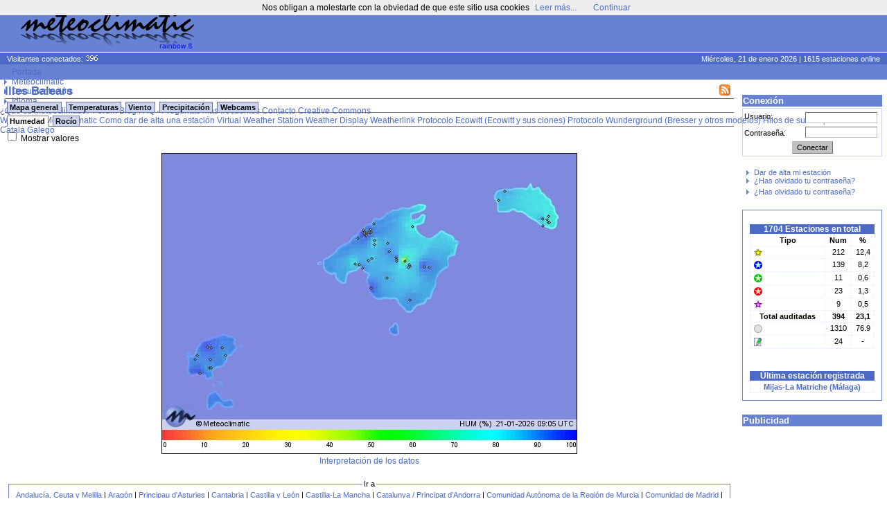

--- FILE ---
content_type: text/html; charset=ISO-8859-15
request_url: https://www.meteoclimatic.net/index/mapinfo/ESIBA?d=20220804&mp=6
body_size: 19049
content:
<!DOCTYPE html>
<!--
    Powered by CMS*iHome 2.1.10 (10006401)
    Copyright (c) Josep Sort - info @ aplisoft.net
-->

<html xmlns="http://www.w3.org/1999/xhtml" xml:lang="es">
<head>
  <base href="//www.meteoclimatic.net/" />
  <title>Meteoclimatic</title>
  <meta http-equiv="title" content="Meteoclimatic" />
  <meta http-equiv="keywords" content="meteorologia,davis,oregon,rainwise,observatorios" />
  <meta http-equiv="description" content="Estaciones meteorológicas en tiempo real" />
  <meta http-equiv="DC.description" content="Estaciones meteorológicas en tiempo real" />
  <meta http-equiv="Content-Type" content="text/html; charset=ISO-8859-15" />
  <meta name="title" content="Meteoclimatic" />
  <meta name="keywords" content="meteorologia,davis,oregon,rainwise,observatorios" />
  <meta name="robots" content="all" />
  <meta name="revisit" content="30 days" />
  <meta name="description" content="Estaciones meteorológicas en tiempo real" />
  <meta name="distribution" content="global" />
  <meta name="resource-type" content="Homepage" />
  <meta name="DC.title" content="Meteoclimatic" />
  <meta name="DC.language" scheme="RFC1766" content="es" />
  <meta name="VW96.objecttype" content="Journal" />
  <!--//Estaciones meteorológicas en tiempo real//-->
  <link rel="alternate" type="application/rss+xml" title="Meteoclimatic" href="xml.php?pid=12;79;125" />
  <link rel="icon" href="favicon.ico" type="image/x-ico" />
  <style type="text/css" media="screen">
  /*<![CDATA[*/
    @import url(//www.meteoclimatic.net/css/default.css);
    @import url(//www.meteoclimatic.net/css/estil.css);
    @import url(//www.meteoclimatic.net/Scripts/slimbox/css/slimbox.css);
  /*]]>*/
  </style>
<script type="text/javascript">
document.cookie="screen_width=" + screen.width + "; expires=Fri, 20 Feb 2026 09:07:43 +0000; path=/";
document.location.href="//www.meteoclimatic.net/index/mapinfo/ESIBA?d=20220804&mp=6&amp;screen_width=" + screen.width;
</script>
<style type="text/css" media="screen">
/*<![CDATA[*/
   @import url(//www.meteoclimatic.net/css/estils2.css);
   @import url(//www.meteoclimatic.net/addons/chrometheme/chromestyle2.css);
/*]]>*/
</style>
<script type="text/javascript" src="//www.meteoclimatic.net/addons/chromejs/chrome.js">
/***********************************************
* Chrome CSS Drop Down Menu- © Dynamic Drive DHTML code library (www.dynamicdrive.com)
* This notice MUST stay intact for legal use
* Visit Dynamic Drive at http://www.dynamicdrive.com/ for full source code
***********************************************/
</script>
<script type="text/javascript" src="//www.meteoclimatic.net/js/ajax.js"></script>
<script type="text/javascript" src="//www.meteoclimatic.net/js/ajax-dynamic-content.js"></script>
<!-- <script data-ad-client="ca-pub-7087141700513344" async src="https://pagead2.googlesyndication.com/pagead/js/adsbygoogle.js"></script> -->
<script async src="https://pagead2.googlesyndication.com/pagead/js/adsbygoogle.js?client=ca-pub-7087141700513344" crossorigin="anonymous"></script>
</head>
<body>
<noscript><div style="position: fixed; bottom: 0px; left: 0px; z-index: 100; border: 5px solid red; background: white; color: black; padding: 5px; font-size: 10px;"><b>¡¡AVISO!!</b> No tiene activado JavaScript en su navegador. Si no permite la ejecución de aplicaciones JavaScript algunas funcionalidades de este web no serán accesibles. No es peligroso permitir la ejecución de JavaScript en este web, por lo tanto recomendamos encarecidamente que lo active.</div></noscript>
<script type="text/javascript" src="css/wz_tooltip.js"></script>
<script type="text/javascript" src="css/tip_balloon.js"></script>
<a name="top"></a>
<div id="container">
   <div id="header">
      <div id="cap">
         <img src="img/logo.png" alt="Meteoclimatic" class="logotip" />
         <span class="adcap">
<script async src="https://pagead2.googlesyndication.com/pagead/js/adsbygoogle.js"></script>
<!-- 728x90, creado 22/07/08 -->
<ins class="adsbygoogle"
     style="display:inline-block;width:728px;height:90px"
     data-ad-client="ca-pub-7087141700513344"
     data-ad-slot="0367049619"></ins>
<script>
     (adsbygoogle = window.adsbygoogle || []).push({});
</script>
         </span>
      </div>
      <div id="info">
         <span class="visitants">
Visitantes conectados: <img src="visitants.php?b=4d6bc6ffffff" alt="" />
         </span>
         <span class="estacions">
Miércoles, 21 de enero 2026 | 1615 estaciones online
         </span>
      </div>
      <div id="menu">
      </div>
<div class="chromestyle" id="chromemenu">
<ul>
<li><a href="index">Portada</a></li>
<li><a href="#" rel="dropmenu1">Meteoclimatic</a></li>
<li><a href="#" rel="dropmenu5">Documentación</a></li>
<li><a href="#" rel="dropmenu14">Idioma</a></li>
</ul>
</div><div id="dropmenu1" class="dropmenudiv">
<a href="index/pg.1.36.html">¿Qué es Meteoclimatic?</a>
<a href="http://forum.meteoclimatic.net">Forum</a>
<a href="https://blog.meteoclimatic.net">Blog</a>
<a href="https://wiki.meteoclimatic.net/wiki/FAQ,_preguntas_frecuentes">FAQ - Preguntas más frecuentes</a>
<a href="index/pg.1.2.html">Contacto</a>
<a href="/index/wp/cc_es.html">Creative Commons</a>
</div>
<div id="dropmenu5" class="dropmenudiv">
<a href="http://wiki.meteoclimatic.net">Wiki Codex Meteoclimatic</a>
<a href="https://wiki.meteoclimatic.net/wiki/Como_dar_de_alta_una_estaci%C3%B3n">Como dar de alta una estación</a>
<a href="/software/vws_es.html">Virtual Weather Station</a>
<a href="/software/wd_es.html">Weather Display</a>
<a href="/software/wl_es.html">Weatherlink</a>
<a href="/software/ew_es.html">Protocolo Ecowitt (Ecowitt y sus clones)</a>
<a href="/software/wu_es.html">Protocolo Wunderground (Bresser y otros modelos)</a>
<a href="/index/wp/rss_es.html">Hilos de subscripción RSS</a>
</div>
<div id="dropmenu14" class="dropmenudiv">
<a href="/locale/ca">Català</a>
<a href="/locale/ga">Galego</a>
</div>
<script type="text/javascript">
cssdropdown.startchrome("chromemenu")
</script>
   </div>
   <div id="cos">

      <table class="tb"><tr><td id="col3" width="205">


<div id="login">
<h2>Conexión</h2>
<form action="//www.meteoclimatic.net/index/login" method="post">
<input type="hidden" name="redirect" value="http://www.meteoclimatic.net/index/mapinfo/ESIBA?d=20220804&mp=6" />
<div id="login_username">Usuario:</div>
<div id="login_input_username"><input type="text" tabindex="1" name="usuari_username" size="8" maxlength="32" /></div>
<div id="login_passwd">Contraseña:</div>
<div id="login_input_passwd"><input type="password" tabindex="2" name="usuari_pw" size="8" maxlength="15" /></div>
<div id="login_submit"><input type="submit" tabindex="3" class="button" value="Conectar" /></div>
</form>
<ul>
<li><a href="index/lostpw">Recuperar contraseña olvidada</a></li>
</ul>
</div>

<div id="box11" class="box">
<div id="box_content11" class="box_content">
<ul>
      <li><a href="index/alta">Dar de alta mi estación</a></li>
      <li><a href="index/lostpw">¿Has olvidado tu contraseña?</a></li>
      </ul>
      <ul>
      <li><a href="index/lostpw">¿Has olvidado tu contraseña?</a></li>
      </ul>
      </div> <!-- box_content -->
</div> <!-- box -->
<div id="box26" class="box">
<div id="box_content26" class="box_content">
<div class="statdata"><table><caption>1704 Estaciones en total</caption><tr><th>Tipo</th><th>Num</th><th>%</th></tr><tr><td><div class="sprite-sem_tpv" title="Estación con sello Meteoclimatic de calidad destacada"></div></td><td>212</td><td>12,4</td></tr><tr><td><div class="sprite-sem_qr" title="Estación Termopluviométrica con sello Meteoclimatic de calidad"></div></td><td>139</td><td>8,2</td></tr><tr><td><div class="sprite-sem_qv" title="Estación Termoeólica con sello Meteoclimatic de calidad"></div></td><td>11</td><td>0,6</td></tr><tr><td><div class="sprite-sem_qt" title="Estación Termométrica con sello Meteoclimatic de calidad"></div></td><td>23</td><td>1,3</td></tr><tr><td><div class="sprite-sem_obs" title="Estación asociada a un observatorio oficial"></div></td><td>9</td><td>0,5</td></tr><tr><th>Total auditadas</th><th>394</th><th>23,1</th></tr><tr><td><div class="sprite-sem_ok" title="Estación sin calificación de calidad Meteoclimatic"></div></td><td>1310</td><td>76.9</td></tr><tr><td><div class="sprite-manual" title="Estación manual"></div></td><td>24</td><td>-</td></tr></table><br /><table><caption>Última estación registrada</caption><tr><td><strong><a href="/perfil/ESAND2900000029650D">Mijas-La Matriche (M&aacute;laga)</a></strong></td></tr></table></div>
</div> <!-- box_content -->
</div> <!-- box -->
<div id="box60" class="box">
<h2>Publicidad</h2>
<div id="box_content60" class="box_content">
<script async src="https://pagead2.googlesyndication.com/pagead/js/adsbygoogle.js"></script>
<!-- Caixa lateral -->
<ins class="adsbygoogle"
     style="display:block"
     data-ad-client="ca-pub-7087141700513344"
     data-ad-slot="8555655019"
     data-ad-format="auto"
     data-full-width-responsive="true"></ins>
<script>
     (adsbygoogle = window.adsbygoogle || []).push({});
</script></div> <!-- box_content -->
</div> <!-- box -->
<div id="box18" class="box">
<div id="box_content18" class="box_content">
<p align="center"><img src="https://i.creativecommons.org/l/by-nc-nd/3.0/88x31.png" border="0" width="88" height="31" /><a href="https://creativecommons.org/licenses/by-nc-nd/3.0/"></a></p>
<p align="center"><a href="https://creativecommons.org/licenses/by-nc-nd/3.0/">Esta obra est&aacute; sujeta a una Licencia de Creative Commons</a></p></div> <!-- box_content -->
</div> <!-- box -->

      </td><td id="col2" width="100%">
<div id="story_1" class="story">
<!-- ::PART:: -->

<!-- RRR 20220804 -->
<h1><a href="/feed/rss/ESIBA"><img src="//static.meteoclimatic.net/intimg/xml.png" style="width: 16px; height: 16px; margin-right: 5px; float: right; border: 0px;" alt="RSS" /></a>Illes Balears</h1>
<center>
<div id="mapes"><div class="navcontainer"><div id="w_mapes" style="width: 61px; height: 5px; float: right;"></div><ul class="navlist">
<li id="map_gen" class=""><a href="/">Mapa general</a></li>
<li id="map_tmp" class=""><a href="javascript:void(0);" onclick="ajax_loadContent('mapes','/bot/switchmap.php?m=ESIBA&amp;p=tmp&amp;d=20220804&v=' + Valors)">Temperaturas</a></li>
<li id="map_wnd" class=""><a href="javascript:void(0);" onclick="ajax_loadContent('mapes','/bot/switchmap.php?m=ESIBA&amp;p=wnd&amp;d=20220804&v=' + Valors)">Viento</a></li>
<li id="map_rain" class=""><a href="javascript:void(0);" onclick="ajax_loadContent('mapes','/bot/switchmap.php?j=ESIBA_pcp_int_now&amp;m=ESIBA&amp;p=rain&amp;d=20220804&v=' + Valors)">Precipitaci&oacute;n</a></li>
<li id="map_wcams" class=""><a href="/index/webcams/ESIBA">Webcams</a></li>
</ul></div>
<div class="navcontainer"><ul class="navlist">
<li id="map_now" class="active"><a href="javascript:void(0);" onclick="ajax_loadContent('mapes','/bot/switchmap.php?m=ESIBA&amp;p=hum&amp;s=now&amp;d=20220804&v=' + Valors)">Humedad</a></li>
<li id="map_dew" class=""><a href="javascript:void(0);" onclick="ajax_loadContent('mapes','/bot/switchmap.php?m=ESIBA&amp;p=hum&amp;s=dew&amp;d=20220804&v=' + Valors)">Roc&iacute;o</a></li>
</ul></div>
<!-- TEST 1659564000 -->
<script type="text/javascript">
/*<![CDATA[*/
var Valors = "d";
function swapval() {
   if (document.getElementById("MostraValors").checked) {
      document.images["smapa"].src="//maps.meteoclimatic.net/ESIBA_hum_v.jpg";
      Valors = "v";
   } else {
      document.images["smapa"].src="//maps.meteoclimatic.net/ESIBA_hum_d.jpg";
      Valors = "d";
   }
}
/*]]>*/
</script>
<div style="text-align: left;">
   <input type="checkbox" id="MostraValors" name="MostraValors" onclick="swapval()" ">
   <label for="MostraValors">Mostrar valores</label><br />
</div></br />
<img id="smapa" src="//maps.meteoclimatic.net/ESIBA_hum_d.jpg" alt="" width="600" height="435" usemap="#estacions" border="0" /><br />
<div style="padding-bottom: 15px; text-align: center;"><a href="/index/wp/llegenda_es.html">Interpretaci&oacute;n de los datos</a></div>
<fieldset id="stlist">
   <legend>Ir a</legend>
   <a href="/mapinfo/ESAND">Andaluc&iacute;a,&nbsp;Ceuta&nbsp;y&nbsp;Melilla</a> |
   <a href="/mapinfo/ESARA">Arag&oacute;n</a> |
   <a href="/mapinfo/ESAST">Principau&nbsp;d'Asturies</a> |
   <a href="/mapinfo/ESCTB">Cantabria</a> |
   <a href="/mapinfo/ESCYL">Castilla&nbsp;y&nbsp;Le&oacute;n</a> |
   <a href="/mapinfo/ESCLM">Castilla-La&nbsp;Mancha</a> |
   <a href="/mapinfo/ESCAT">Catalunya&nbsp;/&nbsp;Principat&nbsp;d&#39;Andorra</a> |
   <a href="/mapinfo/ESMUR">Comunidad&nbsp;Aut&oacute;noma&nbsp;de&nbsp;la&nbsp;Regi&oacute;n&nbsp;de&nbsp;Murcia</a> |
   <a href="/mapinfo/ESMAD">Comunidad&nbsp;de&nbsp;Madrid</a> |
   <a href="/mapinfo/ESEUS">Euskadi</a> |
   <a href="/mapinfo/ESEXT">Extremadura</a> |
   <a href="/mapinfo/ESGAL">Galicia</a> |
   <a href="/mapinfo/ESIBA">Illes&nbsp;Balears</a> |
   <a href="/mapinfo/ESICA">Islas&nbsp;Canarias</a> |
   <a href="/mapinfo/ESLRI">La&nbsp;Rioja</a> |
   <a href="/mapinfo/ESNAF">Nafarroa</a> |
   <a href="/mapinfo/ESPVA">Pa&iacute;s&nbsp;Valenci&agrave;</a> |
   <a href="/mapinfo/PTNOR">Portugal&nbsp;Norte</a> |
   <a href="/mapinfo/PTCEN">Portugal&nbsp;Centro</a> |
   <a href="/mapinfo/PTSUR">Portugal&nbsp;Sur</a> |
   <a href="/mapinfo/PTAZR">Regi&atilde;o Aut&oacute;noma dos A&ccedil;ores</a> |
   <a href="/mapinfo/PTMAD">Regi&atilde;o Aut&oacute;noma da Madeira</a>
</fieldset>
</div>
<br /><br />

   
<script type="text/javascript">
/*<![CDATA[*/
function swtab(t) {
   ajax_loadContent('dtop','//www.meteoclimatic.net/static_html/top10_' + t + '_ESIBA_es.html');
   for (i = 1; i <= 3; i++) {
      if (i == t)
         document.getElementById('top' + t).className = 'active';
      else
         document.getElementById('top' + i).className = '';
   }
}
/*]]>*/
</script>

<div id="calendari">
<table>
<caption>
<b onclick="document.location.href='/mapinfo/ESIBA?d=20210801'" style="cursor: pointer;">«</b>
2022
»
</caption>
<tr><td>
<table>
<tr><th colspan="7">Julio</th></tr>
<tr>
<td></td><td></td><td></td><td></td><td class="link" onclick="document.location.href='/mapinfo/ESIBA?d=20220701';">1</td><td class="link" onclick="document.location.href='/mapinfo/ESIBA?d=20220702';">2</td><td class="link" onclick="document.location.href='/mapinfo/ESIBA?d=20220703';">3</td>
</tr>
<tr>
<td class="link" onclick="document.location.href='/mapinfo/ESIBA?d=20220704';">4</td><td class="link" onclick="document.location.href='/mapinfo/ESIBA?d=20220705';">5</td><td class="link" onclick="document.location.href='/mapinfo/ESIBA?d=20220706';">6</td><td class="link" onclick="document.location.href='/mapinfo/ESIBA?d=20220707';">7</td><td class="link" onclick="document.location.href='/mapinfo/ESIBA?d=20220708';">8</td><td class="link" onclick="document.location.href='/mapinfo/ESIBA?d=20220709';">9</td><td class="link" onclick="document.location.href='/mapinfo/ESIBA?d=20220710';">10</td>
</tr>
<tr>
<td class="link" onclick="document.location.href='/mapinfo/ESIBA?d=20220711';">11</td><td class="link" onclick="document.location.href='/mapinfo/ESIBA?d=20220712';">12</td><td class="link" onclick="document.location.href='/mapinfo/ESIBA?d=20220713';">13</td><td class="link" onclick="document.location.href='/mapinfo/ESIBA?d=20220714';">14</td><td class="link" onclick="document.location.href='/mapinfo/ESIBA?d=20220715';">15</td><td class="link" onclick="document.location.href='/mapinfo/ESIBA?d=20220716';">16</td><td class="link" onclick="document.location.href='/mapinfo/ESIBA?d=20220717';">17</td>
</tr>
<tr>
<td class="link" onclick="document.location.href='/mapinfo/ESIBA?d=20220718';">18</td><td class="link" onclick="document.location.href='/mapinfo/ESIBA?d=20220719';">19</td><td class="link" onclick="document.location.href='/mapinfo/ESIBA?d=20220720';">20</td><td class="link" onclick="document.location.href='/mapinfo/ESIBA?d=20220721';">21</td><td class="link" onclick="document.location.href='/mapinfo/ESIBA?d=20220722';">22</td><td class="link" onclick="document.location.href='/mapinfo/ESIBA?d=20220723';">23</td><td class="link" onclick="document.location.href='/mapinfo/ESIBA?d=20220724';">24</td>
</tr>
<tr>
<td class="link" onclick="document.location.href='/mapinfo/ESIBA?d=20220725';">25</td><td class="link" onclick="document.location.href='/mapinfo/ESIBA?d=20220726';">26</td><td class="link" onclick="document.location.href='/mapinfo/ESIBA?d=20220727';">27</td><td class="link" onclick="document.location.href='/mapinfo/ESIBA?d=20220728';">28</td><td class="link" onclick="document.location.href='/mapinfo/ESIBA?d=20220729';">29</td><td class="link" onclick="document.location.href='/mapinfo/ESIBA?d=20220730';">30</td><td class="link" onclick="document.location.href='/mapinfo/ESIBA?d=20220731';">31</td>
</tr>
<tr>
<td></td><td></td><td></td><td></td><td></td><td></td><td></td></tr>
</table>
</td><td>
<table>
<tr><th colspan="7">Agosto</th></tr>
<tr>
<td class="link" onclick="document.location.href='/mapinfo/ESIBA?d=20220801';">1</td><td class="link" onclick="document.location.href='/mapinfo/ESIBA?d=20220802';">2</td><td class="link" onclick="document.location.href='/mapinfo/ESIBA?d=20220803';">3</td><td class="link" onclick="document.location.href='/mapinfo/ESIBA?d=20220804';">4</td><td class="link" onclick="document.location.href='/mapinfo/ESIBA?d=20220805';">5</td><td class="link" onclick="document.location.href='/mapinfo/ESIBA?d=20220806';">6</td><td class="link" onclick="document.location.href='/mapinfo/ESIBA?d=20220807';">7</td>
</tr>
<tr>
<td class="link" onclick="document.location.href='/mapinfo/ESIBA?d=20220808';">8</td><td class="link" onclick="document.location.href='/mapinfo/ESIBA?d=20220809';">9</td><td class="link" onclick="document.location.href='/mapinfo/ESIBA?d=20220810';">10</td><td class="link" onclick="document.location.href='/mapinfo/ESIBA?d=20220811';">11</td><td class="link" onclick="document.location.href='/mapinfo/ESIBA?d=20220812';">12</td><td class="link" onclick="document.location.href='/mapinfo/ESIBA?d=20220813';">13</td><td class="link" onclick="document.location.href='/mapinfo/ESIBA?d=20220814';">14</td>
</tr>
<tr>
<td class="link" onclick="document.location.href='/mapinfo/ESIBA?d=20220815';">15</td><td class="link" onclick="document.location.href='/mapinfo/ESIBA?d=20220816';">16</td><td class="link" onclick="document.location.href='/mapinfo/ESIBA?d=20220817';">17</td><td class="link" onclick="document.location.href='/mapinfo/ESIBA?d=20220818';">18</td><td class="link" onclick="document.location.href='/mapinfo/ESIBA?d=20220819';">19</td><td class="link" onclick="document.location.href='/mapinfo/ESIBA?d=20220820';">20</td><td class="link" onclick="document.location.href='/mapinfo/ESIBA?d=20220821';">21</td>
</tr>
<tr>
<td class="link" onclick="document.location.href='/mapinfo/ESIBA?d=20220822';">22</td><td class="link" onclick="document.location.href='/mapinfo/ESIBA?d=20220823';">23</td><td class="link" onclick="document.location.href='/mapinfo/ESIBA?d=20220824';">24</td><td class="link" onclick="document.location.href='/mapinfo/ESIBA?d=20220825';">25</td><td class="link" onclick="document.location.href='/mapinfo/ESIBA?d=20220826';">26</td><td class="link" onclick="document.location.href='/mapinfo/ESIBA?d=20220827';">27</td><td class="link" onclick="document.location.href='/mapinfo/ESIBA?d=20220828';">28</td>
</tr>
<tr>
<td class="link" onclick="document.location.href='/mapinfo/ESIBA?d=20220829';">29</td><td class="link" onclick="document.location.href='/mapinfo/ESIBA?d=20220830';">30</td><td class="link" onclick="document.location.href='/mapinfo/ESIBA?d=20220831';">31</td><td></td><td></td><td></td><td></td></tr>
</table>
</td><td>
<table>
<tr><th colspan="7">Septiembre</th></tr>
<tr>
<td></td><td></td><td></td><td class="link" onclick="document.location.href='/mapinfo/ESIBA?d=20220901';">1</td><td class="link" onclick="document.location.href='/mapinfo/ESIBA?d=20220902';">2</td><td class="link" onclick="document.location.href='/mapinfo/ESIBA?d=20220903';">3</td><td class="link" onclick="document.location.href='/mapinfo/ESIBA?d=20220904';">4</td>
</tr>
<tr>
<td class="link" onclick="document.location.href='/mapinfo/ESIBA?d=20220905';">5</td><td class="link" onclick="document.location.href='/mapinfo/ESIBA?d=20220906';">6</td><td class="link" onclick="document.location.href='/mapinfo/ESIBA?d=20220907';">7</td><td class="link" onclick="document.location.href='/mapinfo/ESIBA?d=20220908';">8</td><td class="link" onclick="document.location.href='/mapinfo/ESIBA?d=20220909';">9</td><td class="link" onclick="document.location.href='/mapinfo/ESIBA?d=20220910';">10</td><td class="link" onclick="document.location.href='/mapinfo/ESIBA?d=20220911';">11</td>
</tr>
<tr>
<td class="link" onclick="document.location.href='/mapinfo/ESIBA?d=20220912';">12</td><td class="link" onclick="document.location.href='/mapinfo/ESIBA?d=20220913';">13</td><td class="link" onclick="document.location.href='/mapinfo/ESIBA?d=20220914';">14</td><td class="link" onclick="document.location.href='/mapinfo/ESIBA?d=20220915';">15</td><td class="link" onclick="document.location.href='/mapinfo/ESIBA?d=20220916';">16</td><td class="link" onclick="document.location.href='/mapinfo/ESIBA?d=20220917';">17</td><td class="link" onclick="document.location.href='/mapinfo/ESIBA?d=20220918';">18</td>
</tr>
<tr>
<td class="link" onclick="document.location.href='/mapinfo/ESIBA?d=20220919';">19</td><td class="link" onclick="document.location.href='/mapinfo/ESIBA?d=20220920';">20</td><td class="link" onclick="document.location.href='/mapinfo/ESIBA?d=20220921';">21</td><td class="link" onclick="document.location.href='/mapinfo/ESIBA?d=20220922';">22</td><td class="link" onclick="document.location.href='/mapinfo/ESIBA?d=20220923';">23</td><td class="link" onclick="document.location.href='/mapinfo/ESIBA?d=20220924';">24</td><td class="link" onclick="document.location.href='/mapinfo/ESIBA?d=20220925';">25</td>
</tr>
<tr>
<td class="link" onclick="document.location.href='/mapinfo/ESIBA?d=20220926';">26</td><td class="link" onclick="document.location.href='/mapinfo/ESIBA?d=20220927';">27</td><td class="link" onclick="document.location.href='/mapinfo/ESIBA?d=20220928';">28</td><td class="link" onclick="document.location.href='/mapinfo/ESIBA?d=20220929';">29</td><td class="link" onclick="document.location.href='/mapinfo/ESIBA?d=20220930';">30</td><td></td><td></td></tr>
</table>
</td><td><img onclick="document.location.href='/mapinfo/ESIBA?d=20220501'" style="cursor: pointer;" src="//static.meteoclimatic.net/img/anterior.gif" width="26" height="26" border="0" alt="" /><br /><br /><img onclick="document.location.href='/mapinfo/ESIBA?d=20221101'" style="cursor: pointer" src="//static.meteoclimatic.net/img/seguent.gif" width="26" height="26" border="0" alt="" /></td></tr>
</table>
</div><br> <!-- Calendari -->
<br>   <div class="stationlist">
   <table>
   <caption>
      <a href="/feed/rss/ESIBA07000001"><img src="//static.meteoclimatic.net/intimg/xml.png" style="border: 0px; width: 16px; height: 16px; float: right;" alt="RSS" /></a>Mallorca   </caption>
   <tr>
      <th rowspan="2" style="width:15px;">&nbsp;</th>
      <th rowspan="2" style="width: 150px;"><a href="/index/mapinfo/ESIBA?d=20220803&amp;mp=0" style="color: #000;">Observatorio</a>
      </th>
      <th rowspan="2"><a href="/index/mapinfo/ESIBA?d=20220803&amp;mp=15" style="color: #000;">Alt.</a></th>
      <th colspan="3">Temperatura</th>
      <th colspan="3">Humedad</th>
      <th colspan="3">Barómetro</th>
      <th colspan="2">Viento </th>
      <th colspan="2">Precip.</th>
      <th rowspan="2"><a href="/index/mapinfo/ESIBA?d=20220803&amp;mp=90" style="color: #000;">I.R.</a><a href="/index/wp/robertsson_es.html"><sup style="color: #f00;">[?]</sup></a></th>
   </tr>
   <tr>
      <th style="background:#999999; color: white;"><a href="/index/mapinfo/ESIBA?d=20220803&amp;mp=1">Act.</a></th>
      <th style="background:#990000; color: white;"><a href="/index/mapinfo/ESIBA?d=20220803&amp;mp=2">Máx.</a></th>
      <th style="background:#0000CC; color: white;"><a href="/index/mapinfo/ESIBA?d=20220803&amp;mp=3">Mín.</a></th>
      <th style="background:#999999; color: white;"><a href="/index/mapinfo/ESIBA?d=20220803&amp;mp=4">Act.</a></th>
      <th style="background:#990000; color: white;"><a href="/index/mapinfo/ESIBA?d=20220803&amp;mp=5">Máx.</a></th>
      <th style="background:#0000CC; color: white;"><a href="/index/mapinfo/ESIBA?d=20220803&amp;mp=6">Mín. <img src="//static.meteoclimatic.net/img/sort.gif" alt="v" /></a></th>
      <th style="background:#999999; color: white;"><a href="/index/mapinfo/ESIBA?d=20220803&amp;mp=7">Act.</a></th>
      <th style="background:#990000; color: white;"><a href="/index/mapinfo/ESIBA?d=20220803&amp;mp=8">Máx.</a></th>
      <th style="background:#0000CC; color: white;"><a href="/index/mapinfo/ESIBA?d=20220803&amp;mp=9">Mín.</a></th>
      <th style="background:#999999; color: white;"><a href="/index/mapinfo/ESIBA?d=20220803&amp;mp=10">Act.</a></th>
      <th style="background:#990000; color: white;"><a href="/index/mapinfo/ESIBA?d=20220803&amp;mp=11">Máx.</a></th>
      <th style="background:#999999; color: white;"><a href="/index/mapinfo/ESIBA?d=20220803&amp;mp=13">Hoy</a></th>
      <th style="background:#999999; color: white;"><a href="/index/mapinfo/ESIBA?d=20220803&amp;mp=14">Año</a></th>
   </tr>
<tr><td style=""><div class="sprite-sem_qv"></div></td><td style="text-align: left; "><a href="/perfil/ESIBA0700000107240B" >Sant Joan - centre</a></td><td style="">120</td><td style="">n/a</td><td style="color:#990000;">34,5</td><td style="color:#0000CC;">23,2</td><td style="color: #707070;">n/a</td><td style="color:#990000;">49</td><td style="color:#0000CC;">27</td><td style="color: #707070;">n/a</td><td style="color:#990000;">1.014</td><td style="color:#0000CC;">1.012</td><td style="color: #707070;">n/a</td><td style="color:#990000;">29</td><td style="color: #707070;">-</td><td style="color: #707070;">48,0</td><td style="color: #707070;" nowrap="nowrap"><div onmouseover="Tip('8,911 (4,735 / 0,200 / 2,476 / 1,500)')" onmouseout="UnTip()" ><img src="//static.meteoclimatic.net/img/pb1.png" width="30" height="5" alt="" /><img src="//static.meteoclimatic.net/img/pb0.png" width="4" height="5"  alt="" /> </div></td></tr>
<tr><td style=""><div  class="sprite-sem_ok"></div></td><td style="text-align: left; "><a href="/perfil/ESIBA0700000107140A" >Sencelles</a></td><td style="">94</td><td style="">n/a</td><td style="color:#990000;">37,5</td><td style="color:#0000CC;">19,7</td><td style="color: #707070;">n/a</td><td style="color:#990000;">86</td><td style="color:#0000CC;">31</td><td style="color: #707070;">n/a</td><td style="color:#990000;">1.018</td><td style="color:#0000CC;">1.015</td><td style="color: #707070;">n/a</td><td style="color:#990000;">13</td><td style="color: #707070;">-</td><td style="color: #707070;">38,8</td><td style="color: #707070;" nowrap="nowrap"><div onmouseover="Tip('6,970 (4,685 / 0,200 / 1,885 / 0,200)')" onmouseout="UnTip()" ><img src="//static.meteoclimatic.net/img/pb1.png" width="23" height="5" alt="" /><img src="//static.meteoclimatic.net/img/pb0.png" width="11" height="5"  alt="" /> </div></td></tr>
<tr><td style=""><div class="sprite-sem_tpv"></div></td><td style="text-align: left; "><a href="/perfil/ESIBA0700000107300C" >Inca - Crist Rei</a></td><td style="">124</td><td style="">n/a</td><td style="color:#990000;">34,7</td><td style="color:#0000CC;">24,4</td><td style="color: #707070;">n/a</td><td style="color:#990000;">68</td><td style="color:#0000CC;">34</td><td style="color: #707070;">n/a</td><td style="color:#990000;">1.014</td><td style="color:#0000CC;">1.012</td><td style="color: #707070;">n/a</td><td style="color:#990000;">29</td><td style="color: #707070;">-</td><td style="color: #707070;">55,2</td><td style="color: #707070;" nowrap="nowrap"><div onmouseover="Tip('8,473 (4,735 / 0,200 / 2,288 / 1,250)')" onmouseout="UnTip()" ><img src="//static.meteoclimatic.net/img/pb1.png" width="28" height="5" alt="" /><img src="//static.meteoclimatic.net/img/pb0.png" width="6" height="5"  alt="" /> </div></td></tr>
<tr><td style=""><div  class="sprite-sem_ok"></div></td><td style="text-align: left; "><a href="/perfil/ESIBA0700000107250A" >Vilafranca de Bonany</a></td><td style="">130</td><td style="">n/a</td><td style="color:#990000;">34,3</td><td style="color:#0000CC;">24,3</td><td style="color: #707070;">n/a</td><td style="color:#990000;">77</td><td style="color:#0000CC;">34</td><td style="color: #707070;">n/a</td><td style="color:#990000;">1.015</td><td style="color:#0000CC;">1.013</td><td style="color: #707070;">n/a</td><td style="color:#990000;">32</td><td style="color: #707070;">-</td><td style="color: #707070;">60,2</td><td style="color: #707070;" nowrap="nowrap"><div onmouseover="Tip('4,418 (4,232 / 0,186 / 0,000 / 0,000)')" onmouseout="UnTip()" ><img src="//static.meteoclimatic.net/img/pb1.png" width="15" height="5" alt="" /><img src="//static.meteoclimatic.net/img/pb0.png" width="19" height="5"  alt="" /> </div></td></tr>
<tr><td style="background: #ffffff;"><div class="sprite-manual"></div></td><td style="text-align: left; background: #ffffff;"><a href="/perfil/ESIBA0700000107300A" >Inca es Blanquer</a></td><td style="background: #ffffff;">120</td><td style="background: #ffffff;">n/a</td><td style="color:#990000;background: #ffffff;">34,4</td><td style="color:#0000CC;background: #ffffff;">22,9</td><td style="color: #707070;background: #ffffff;">n/a</td><td style="color:#990000;background: #ffffff;">65</td><td style="color:#0000CC;background: #ffffff;">35</td><td style="color: #707070;background: #ffffff;">n/a</td><td style="color:#990000;background: #ffffff;">1.017</td><td style="color:#0000CC;background: #ffffff;">1.015</td><td style="color: #707070;background: #ffffff;">n/a</td><td style="color:#990000;background: #ffffff;">29</td><td style="color: #707070;background: #ffffff;">-</td><td style="color: #707070;background: #ffffff;">50,8</td><td style="color: #707070;background: #ffffff;" nowrap="nowrap"><div onmouseover="Tip('7,335 (3,385 / 0,200 / 2,500 / 1,250)')" onmouseout="UnTip()" ><img src="//static.meteoclimatic.net/img/pb1.png" width="24" height="5" alt="" /><img src="//static.meteoclimatic.net/img/pb0.png" width="10" height="5"  alt="" /> </div></td></tr>
<tr><td style=""><div class="sprite-sem_qr"></div></td><td style="text-align: left; "><a href="/perfil/ESIBA0700000107500A" >Manacor - Ca Na Riereta</a></td><td style="">113</td><td style="">n/a</td><td style="color:#990000;">36,4</td><td style="color:#0000CC;">21,9</td><td style="color: #707070;">n/a</td><td style="color:#990000;">89</td><td style="color:#0000CC;">35</td><td style="color: #707070;">n/a</td><td style="color:#990000;">1.003</td><td style="color:#0000CC;">1.001</td><td style="color: #707070;">n/a</td><td style="color:#990000;">26</td><td style="color: #707070;">-</td><td style="color: #707070;">53,2</td><td style="color: #707070;" nowrap="nowrap"><div onmouseover="Tip('5,235 (3,368 / 0,167 / 0,000 / 1,700)')" onmouseout="UnTip()" ><img src="//static.meteoclimatic.net/img/pb1.png" width="17" height="5" alt="" /><img src="//static.meteoclimatic.net/img/pb0.png" width="17" height="5"  alt="" /> </div></td></tr>
<tr><td style=""><div  class="sprite-sem_g"></div></td><td style="text-align: left; "><a href="/perfil/ESIBA0700000107510A" >Sineu</a></td><td style="">106</td><td style="">n/a</td><td style="color:#990000;">35,9</td><td style="color:#0000CC;">20,6</td><td style="color: #707070;">n/a</td><td style="color:#990000;">86</td><td style="color:#0000CC;">35</td><td style="color: #707070;">n/a</td><td style="color:#990000;">1.015</td><td style="color:#0000CC;">1.012</td><td style="color: #707070;">n/a</td><td style="color:#990000;">22</td><td style="color: #707070;">-</td><td style="color: #707070;">66,9</td><td style="color: #707070;" nowrap="nowrap"><div onmouseover="Tip('1,840 (0,000 / 0,000 / 1,640 / 0,200)')" onmouseout="UnTip()" ><img src="//static.meteoclimatic.net/img/pb1.png" width="6" height="5" alt="" /><img src="//static.meteoclimatic.net/img/pb0.png" width="28" height="5"  alt="" /> </div></td></tr>
<tr><td style=""><div  class="sprite-sem_ok"></div></td><td style="text-align: left; "><a href="/perfil/ESIBA0700000107250B" >Vilafranca Bonany (Parc)</a></td><td style="">90</td><td style="">n/a</td><td style="color:#990000;">36,1</td><td style="color:#0000CC;">20,9</td><td style="color: #707070;">n/a</td><td style="color:#990000;">84</td><td style="color:#0000CC;">35</td><td style="color: #707070;">n/a</td><td style="color:#990000;">1.014</td><td style="color:#0000CC;">1.012</td><td style="color: #707070;">n/a</td><td style="color:#990000;">27</td><td style="color: #707070;">-</td><td style="color: #707070;">53,8</td><td style="color: #707070;" nowrap="nowrap"><div onmouseover="Tip('0,965 (0,957 / 0,008 / 0,000 / 0,000)')" onmouseout="UnTip()" ><img src="//static.meteoclimatic.net/img/pb1.png" width="3" height="5" alt="" /><img src="//static.meteoclimatic.net/img/pb0.png" width="31" height="5"  alt="" /> </div></td></tr>
<tr><td style=""><div  class="sprite-sem_ok"></div></td><td style="text-align: left; "><a href="/perfil/ESIBA0700000107340C" >Alaró (Castell)-SOMIB</a></td><td style="">825</td><td style="">n/a</td><td style="color:#990000;">31,3</td><td style="color:#0000CC;">22,3</td><td style="color: #707070;">n/a</td><td style="color:#990000;">73</td><td style="color:#0000CC;">36</td><td style="color: #707070;">n/a</td><td style="color:#990000;">1.014</td><td style="color:#0000CC;">1.012</td><td style="color: #707070;">x</td><td style="color:#990000;">26</td><td style="color: #707070;">-</td><td style="color: #707070;">74,2</td><td style="color: #707070;" nowrap="nowrap"><div onmouseover="Tip('1,037 (1,023 / 0,014 / 0,000 / 0,000)')" onmouseout="UnTip()" ><img src="//static.meteoclimatic.net/img/pb1.png" width="3" height="5" alt="" /><img src="//static.meteoclimatic.net/img/pb0.png" width="31" height="5"  alt="" /> </div></td></tr>
<tr><td style=""><div class="sprite-sem_tpv"></div></td><td style="text-align: left; "><a href="/perfil/ESIBA0700000107620A" >Llucmajor</a></td><td style="">138</td><td style="">n/a</td><td style="color:#990000;">34,3</td><td style="color:#0000CC;">24,3</td><td style="color: #707070;">n/a</td><td style="color:#990000;">70</td><td style="color:#0000CC;">36</td><td style="color: #707070;">n/a</td><td style="color:#990000;">1.015</td><td style="color:#0000CC;">1.013</td><td style="color: #707070;">n/a</td><td style="color:#990000;">32</td><td style="color: #707070;">-</td><td style="color: #707070;">48,2</td><td style="color: #707070;" nowrap="nowrap"><div onmouseover="Tip('8,935 (4,735 / 0,200 / 2,500 / 1,500)')" onmouseout="UnTip()" ><img src="//static.meteoclimatic.net/img/pb1.png" width="30" height="5" alt="" /><img src="//static.meteoclimatic.net/img/pb0.png" width="4" height="5"  alt="" /> </div></td></tr>
<tr><td style=""><div class="sprite-sem_tpv"></div></td><td style="text-align: left; "><a href="/perfil/ESIBA0700000107141D" >Marratxí - Son Ametler</a></td><td style="">55</td><td style="">n/a</td><td style="color:#990000;">33,6</td><td style="color:#0000CC;">22,1</td><td style="color: #707070;">n/a</td><td style="color:#990000;">79</td><td style="color:#0000CC;">38</td><td style="color: #707070;">n/a</td><td style="color:#990000;">1.015</td><td style="color:#0000CC;">1.013</td><td style="color: #707070;">n/a</td><td style="color:#990000;">32</td><td style="color: #707070;">-</td><td style="color: #707070;">56,4</td><td style="color: #707070;" nowrap="nowrap"><div onmouseover="Tip('8,080 (4,735 / 0,200 / 1,895 / 1,250)')" onmouseout="UnTip()" ><img src="//static.meteoclimatic.net/img/pb1.png" width="27" height="5" alt="" /><img src="//static.meteoclimatic.net/img/pb0.png" width="7" height="5"  alt="" /> </div></td></tr>
<tr><td style=""><div  class="sprite-sem_ok"></div></td><td style="text-align: left; "><a href="/perfil/ESIBA0700000107100B" >Soller - Can Tes</a></td><td style="">59</td><td style="">n/a</td><td style="color:#990000;">33,4</td><td style="color:#0000CC;">21,2</td><td style="color: #707070;">n/a</td><td style="color:#990000;">82</td><td style="color:#0000CC;">39</td><td style="color: #707070;">n/a</td><td style="color:#990000;">1.023</td><td style="color:#0000CC;">1.020</td><td style="color: #707070;">n/a</td><td style="color:#990000;">15</td><td style="color: #707070;">-</td><td style="color: #707070;">129,5</td><td style="color: #707070;" nowrap="nowrap"><div onmouseover="Tip('6,684 (4,600 / 0,200 / 1,684 / 0,200)')" onmouseout="UnTip()" ><img src="//static.meteoclimatic.net/img/pb1.png" width="22" height="5" alt="" /><img src="//static.meteoclimatic.net/img/pb0.png" width="12" height="5"  alt="" /> </div></td></tr>
<tr><td style=""><div  class="sprite-sem_ok"></div></td><td style="text-align: left; "><a href="/perfil/ESIBA0700000107500C" >Manacor - Ronda del Port</a></td><td style="">103</td><td style="">n/a</td><td style="color:#990000;">35,2</td><td style="color:#0000CC;">22,9</td><td style="color: #707070;">n/a</td><td style="color:#990000;">92</td><td style="color:#0000CC;">47</td><td style="color: #707070;">n/a</td><td style="color:#990000;">1.013</td><td style="color:#0000CC;">1.009</td><td style="color: #707070;">x</td><td style="color:#990000;">24</td><td style="color: #707070;">-</td><td style="color: #707070;">-</td><td style="color: #707070;" nowrap="nowrap"><div onmouseover="Tip('6,749 (4,575 / 0,193 / 1,981 / 0,000)')" onmouseout="UnTip()" ><img src="//static.meteoclimatic.net/img/pb1.png" width="22" height="5" alt="" /><img src="//static.meteoclimatic.net/img/pb0.png" width="12" height="5"  alt="" /> </div></td></tr>
<tr><td style=""><div  class="sprite-sem_ok"></div></td><td style="text-align: left; "><a href="/perfil/ESIBA0700000107108A" >Port de Sóller</a></td><td style="">45</td><td style="">n/a</td><td style="color:#990000;">31,8</td><td style="color:#0000CC;">24,9</td><td style="color: #707070;">n/a</td><td style="color:#990000;">81</td><td style="color:#0000CC;">49</td><td style="color: #707070;">n/a</td><td style="color:#990000;">1.016</td><td style="color:#0000CC;">1.014</td><td style="color: #707070;">n/a</td><td style="color:#990000;">19</td><td style="color: #707070;">-</td><td style="color: #707070;">109,8</td><td style="color: #707070;" nowrap="nowrap"><div onmouseover="Tip('4,840 (4,640 / 0,200 / 0,000 / 0,000)')" onmouseout="UnTip()" ><img src="//static.meteoclimatic.net/img/pb1.png" width="16" height="5" alt="" /><img src="//static.meteoclimatic.net/img/pb0.png" width="18" height="5"  alt="" /> </div></td></tr>
<tr><td style=""><div  class="sprite-sem_ok"></div></td><td style="text-align: left; "><a href="/perfil/ESIBA0700000107179A" >Deià</a></td><td style="">190</td><td style="">n/a</td><td style="color:#990000;">30,9</td><td style="color:#0000CC;">24,1</td><td style="color: #707070;">n/a</td><td style="color:#990000;">80</td><td style="color:#0000CC;">50</td><td style="color: #707070;">n/a</td><td style="color:#990000;">1.016</td><td style="color:#0000CC;">1.014</td><td style="color: #707070;">n/a</td><td style="color:#990000;">13</td><td style="color: #707070;">-</td><td style="color: #707070;">16,0</td><td style="color: #707070;" nowrap="nowrap"><div onmouseover="Tip('4,932 (4,732 / 0,200 / 0,000 / 0,000)')" onmouseout="UnTip()" ><img src="//static.meteoclimatic.net/img/pb1.png" width="16" height="5" alt="" /><img src="//static.meteoclimatic.net/img/pb0.png" width="18" height="5"  alt="" /> </div></td></tr>
<tr><td style=""><div class="sprite-sem_tpv"></div></td><td style="text-align: left; "><a href="/perfil/ESIBA0700000107007A" >Palma - Ciutat Jardí</a></td><td style="">11</td><td style="">n/a</td><td style="color:#990000;">32,5</td><td style="color:#0000CC;">24,3</td><td style="color: #707070;">n/a</td><td style="color:#990000;">75</td><td style="color:#0000CC;">50</td><td style="color: #707070;">n/a</td><td style="color:#990000;">1.014</td><td style="color:#0000CC;">1.012</td><td style="color: #707070;">n/a</td><td style="color:#990000;">26</td><td style="color: #707070;">-</td><td style="color: #707070;">45,0</td><td style="color: #707070;" nowrap="nowrap"><div onmouseover="Tip('8,334 (4,605 / 0,188 / 2,291 / 1,250)')" onmouseout="UnTip()" ><img src="//static.meteoclimatic.net/img/pb1.png" width="28" height="5" alt="" /><img src="//static.meteoclimatic.net/img/pb0.png" width="6" height="5"  alt="" /> </div></td></tr>
<tr><td style=""><div class="sprite-sem_qr"></div></td><td style="text-align: left; "><a href="/perfil/ESIBA0700000107518A" >Lloret de V - Es molins</a></td><td style="">169</td><td style="">n/a</td><td style="color:#990000;">24,6</td><td style="color:#0000CC;">24,0</td><td style="color: #707070;">n/a</td><td style="color:#990000;">68</td><td style="color:#0000CC;">64</td><td style="color: #707070;">n/a</td><td style="color:#990000;">1.018</td><td style="color:#0000CC;">1.017</td><td style="color: #707070;">n/a</td><td style="color:#990000;">0</td><td style="color: #707070;">-</td><td style="color: #707070;">69,8</td><td style="color: #707070;" nowrap="nowrap"><div onmouseover="Tip('9,085 (4,685 / 0,200 / 2,500 / 1,700)')" onmouseout="UnTip()" ><img src="//static.meteoclimatic.net/img/pb1.png" width="30" height="5" alt="" /><img src="//static.meteoclimatic.net/img/pb0.png" width="4" height="5"  alt="" /> </div></td></tr>
</table></div> <!-- stationlist -->
<br>   <div class="stationlist">
   <table>
   <caption>
      <a href="/feed/rss/ESIBA07000002"><img src="//static.meteoclimatic.net/intimg/xml.png" style="border: 0px; width: 16px; height: 16px; float: right;" alt="RSS" /></a>Eivissa   </caption>
   <tr>
      <th rowspan="2" style="width:15px;">&nbsp;</th>
      <th rowspan="2" style="width: 150px;"><a href="/index/mapinfo/ESIBA?d=20220803&amp;mp=0" style="color: #000;">Observatorio</a>
      </th>
      <th rowspan="2"><a href="/index/mapinfo/ESIBA?d=20220803&amp;mp=15" style="color: #000;">Alt.</a></th>
      <th colspan="3">Temperatura</th>
      <th colspan="3">Humedad</th>
      <th colspan="3">Barómetro</th>
      <th colspan="2">Viento </th>
      <th colspan="2">Precip.</th>
      <th rowspan="2"><a href="/index/mapinfo/ESIBA?d=20220803&amp;mp=90" style="color: #000;">I.R.</a><a href="/index/wp/robertsson_es.html"><sup style="color: #f00;">[?]</sup></a></th>
   </tr>
   <tr>
      <th style="background:#999999; color: white;"><a href="/index/mapinfo/ESIBA?d=20220803&amp;mp=1">Act.</a></th>
      <th style="background:#990000; color: white;"><a href="/index/mapinfo/ESIBA?d=20220803&amp;mp=2">Máx.</a></th>
      <th style="background:#0000CC; color: white;"><a href="/index/mapinfo/ESIBA?d=20220803&amp;mp=3">Mín.</a></th>
      <th style="background:#999999; color: white;"><a href="/index/mapinfo/ESIBA?d=20220803&amp;mp=4">Act.</a></th>
      <th style="background:#990000; color: white;"><a href="/index/mapinfo/ESIBA?d=20220803&amp;mp=5">Máx.</a></th>
      <th style="background:#0000CC; color: white;"><a href="/index/mapinfo/ESIBA?d=20220803&amp;mp=6">Mín. <img src="//static.meteoclimatic.net/img/sort.gif" alt="v" /></a></th>
      <th style="background:#999999; color: white;"><a href="/index/mapinfo/ESIBA?d=20220803&amp;mp=7">Act.</a></th>
      <th style="background:#990000; color: white;"><a href="/index/mapinfo/ESIBA?d=20220803&amp;mp=8">Máx.</a></th>
      <th style="background:#0000CC; color: white;"><a href="/index/mapinfo/ESIBA?d=20220803&amp;mp=9">Mín.</a></th>
      <th style="background:#999999; color: white;"><a href="/index/mapinfo/ESIBA?d=20220803&amp;mp=10">Act.</a></th>
      <th style="background:#990000; color: white;"><a href="/index/mapinfo/ESIBA?d=20220803&amp;mp=11">Máx.</a></th>
      <th style="background:#999999; color: white;"><a href="/index/mapinfo/ESIBA?d=20220803&amp;mp=13">Hoy</a></th>
      <th style="background:#999999; color: white;"><a href="/index/mapinfo/ESIBA?d=20220803&amp;mp=14">Año</a></th>
   </tr>
<tr><td style=""><div  class="sprite-sem_ok"></div></td><td style="text-align: left; "><a href="/perfil/ESIBA0700000207815B" >Sant Miquel de Balansat</a></td><td style="">183</td><td style="">n/a</td><td style="color:#990000;">35,9</td><td style="color:#0000CC;">23,8</td><td style="color: #707070;">n/a</td><td style="color:#990000;">92</td><td style="color:#0000CC;">33</td><td style="color: #707070;">n/a</td><td style="color:#990000;">1.014</td><td style="color:#0000CC;">1.013</td><td style="color: #707070;">n/a</td><td style="color:#990000;">24</td><td style="color: #707070;">x</td><td style="color: #707070;">x</td><td style="color: #707070;" nowrap="nowrap"><div onmouseover="Tip('4,713 (4,520 / 0,193 / 0,000 / 0,000)')" onmouseout="UnTip()" ><img src="//static.meteoclimatic.net/img/pb1.png" width="16" height="5" alt="" /><img src="//static.meteoclimatic.net/img/pb0.png" width="18" height="5"  alt="" /> </div></td></tr>
<tr><td style=""><div  class="sprite-sem_ok"></div></td><td style="text-align: left; "><a href="/perfil/ESIBA0700000207812A" >Sant Llorenç de Balafia</a></td><td style="">80</td><td style="">n/a</td><td style="color:#990000;">33,2</td><td style="color:#0000CC;">22,3</td><td style="color: #707070;">n/a</td><td style="color:#990000;">95</td><td style="color:#0000CC;">38</td><td style="color: #707070;">n/a</td><td style="color:#990000;">1.015</td><td style="color:#0000CC;">1.013</td><td style="color: #707070;">n/a</td><td style="color:#990000;">26</td><td style="color: #707070;">-</td><td style="color: #707070;">120,4</td><td style="color: #707070;" nowrap="nowrap"><div onmouseover="Tip('6,637 (4,595 / 0,200 / 1,842 / 0,000)')" onmouseout="UnTip()" ><img src="//static.meteoclimatic.net/img/pb1.png" width="22" height="5" alt="" /><img src="//static.meteoclimatic.net/img/pb0.png" width="12" height="5"  alt="" /> </div></td></tr>
<tr><td style=""><div class="sprite-sem_tpv"></div></td><td style="text-align: left; "><a href="/perfil/ESIBA0700000207829A" >Cala de Bou</a></td><td style="">12</td><td style="">n/a</td><td style="color:#990000;">33,0</td><td style="color:#0000CC;">24,0</td><td style="color: #707070;">n/a</td><td style="color:#990000;">92</td><td style="color:#0000CC;">44</td><td style="color: #707070;">n/a</td><td style="color:#990000;">1.016</td><td style="color:#0000CC;">1.014</td><td style="color: #707070;">n/a</td><td style="color:#990000;">19</td><td style="color: #707070;">-</td><td style="color: #707070;">118,6</td><td style="color: #707070;" nowrap="nowrap"><div onmouseover="Tip('9,614 (4,615 / 0,200 / 2,499 / 2,300)')" onmouseout="UnTip()" ><img src="//static.meteoclimatic.net/img/pb1.png" width="32" height="5" alt="" /><img src="//static.meteoclimatic.net/img/pb0.png" width="2" height="5"  alt="" /> </div></td></tr>
<tr><td style=""><div class="sprite-sem_qr"></div></td><td style="text-align: left; "><a href="/perfil/ESIBA0700000207816A" >Sant Mateu d'Albarca</a></td><td style="">180</td><td style="">n/a</td><td style="color:#990000;">34,1</td><td style="color:#0000CC;">20,0</td><td style="color: #707070;">n/a</td><td style="color:#990000;">92</td><td style="color:#0000CC;">45</td><td style="color: #707070;">n/a</td><td style="color:#990000;">1.020</td><td style="color:#0000CC;">1.018</td><td style="color: #707070;">n/a</td><td style="color:#990000;">31</td><td style="color: #707070;">-</td><td style="color: #707070;">107,2</td><td style="color: #707070;" nowrap="nowrap"><div onmouseover="Tip('9,087 (4,488 / 0,200 / 2,499 / 1,900)')" onmouseout="UnTip()" ><img src="//static.meteoclimatic.net/img/pb1.png" width="30" height="5" alt="" /><img src="//static.meteoclimatic.net/img/pb0.png" width="4" height="5"  alt="" /> </div></td></tr>
<tr><td style=""><div class="sprite-sem_tpv"></div></td><td style="text-align: left; "><a href="/perfil/ESIBA0700000207820A" >Sant Antoni de Portmany</a></td><td style="">35</td><td style="">n/a</td><td style="color:#990000;">32,2</td><td style="color:#0000CC;">24,9</td><td style="color: #707070;">n/a</td><td style="color:#990000;">85</td><td style="color:#0000CC;">46</td><td style="color: #707070;">n/a</td><td style="color:#990000;">1.015</td><td style="color:#0000CC;">1.013</td><td style="color: #707070;">n/a</td><td style="color:#990000;">24</td><td style="color: #707070;">-</td><td style="color: #707070;">96,0</td><td style="color: #707070;" nowrap="nowrap"><div onmouseover="Tip('8,671 (4,278 / 0,193 / 2,500 / 1,700)')" onmouseout="UnTip()" ><img src="//static.meteoclimatic.net/img/pb1.png" width="29" height="5" alt="" /><img src="//static.meteoclimatic.net/img/pb0.png" width="5" height="5"  alt="" /> </div></td></tr>
<tr><td style=""><div  class="sprite-sem_ok"></div></td><td style="text-align: left; "><a href="/perfil/ESIBA0700000207839A" >Cala Jondal</a></td><td style="">15</td><td style="">n/a</td><td style="color:#990000;">32,5</td><td style="color:#0000CC;">21,8</td><td style="color: #707070;">n/a</td><td style="color:#990000;">95</td><td style="color:#0000CC;">49</td><td style="color: #707070;">n/a</td><td style="color:#990000;">1.017</td><td style="color:#0000CC;">1.015</td><td style="color: #707070;">n/a</td><td style="color:#990000;">19</td><td style="color: #707070;">-</td><td style="color: #707070;">86,8</td><td style="color: #707070;" nowrap="nowrap"><div onmouseover="Tip('5,715 (4,490 / 0,187 / 1,038 / 0,000)')" onmouseout="UnTip()" ><img src="//static.meteoclimatic.net/img/pb1.png" width="19" height="5" alt="" /><img src="//static.meteoclimatic.net/img/pb0.png" width="15" height="5"  alt="" /> </div></td></tr>
<tr><td style=""><div  class="sprite-sem_ok"></div></td><td style="text-align: left; "><a href="/perfil/ESIBA0700000207840A" >Santa Eulalia del Rio</a></td><td style="">33</td><td style="">n/a</td><td style="color:#990000;">32,9</td><td style="color:#0000CC;">23,1</td><td style="color: #707070;">n/a</td><td style="color:#990000;">93</td><td style="color:#0000CC;">57</td><td style="color: #707070;">n/a</td><td style="color:#990000;">1.016</td><td style="color:#0000CC;">1.014</td><td style="color: #707070;">n/a</td><td style="color:#990000;">19</td><td style="color: #707070;">-</td><td style="color: #707070;">100,6</td><td style="color: #707070;" nowrap="nowrap"><div onmouseover="Tip('7,163 (4,663 / 0,200 / 2,300 / 0,000)')" onmouseout="UnTip()" ><img src="//static.meteoclimatic.net/img/pb1.png" width="24" height="5" alt="" /><img src="//static.meteoclimatic.net/img/pb0.png" width="10" height="5"  alt="" /> </div></td></tr>
<tr><td style=""><div class="sprite-sem_qr"></div></td><td style="text-align: left; "><a href="/perfil/ESIBA0700000207817A" >Sant Jordi de ses Salines</a></td><td style="">50</td><td style="">n/a</td><td style="color:#990000;">31,9</td><td style="color:#0000CC;">24,9</td><td style="color: #707070;">n/a</td><td style="color:#990000;">90</td><td style="color:#0000CC;">59</td><td style="color: #707070;">n/a</td><td style="color:#990000;">1.016</td><td style="color:#0000CC;">1.014</td><td style="color: #707070;">n/a</td><td style="color:#990000;">18</td><td style="color: #707070;">-</td><td style="color: #707070;">95,0</td><td style="color: #707070;" nowrap="nowrap"><div onmouseover="Tip('8,428 (4,495 / 0,183 / 2,500 / 1,250)')" onmouseout="UnTip()" ><img src="//static.meteoclimatic.net/img/pb1.png" width="28" height="5" alt="" /><img src="//static.meteoclimatic.net/img/pb0.png" width="6" height="5"  alt="" /> </div></td></tr>
<tr><td style=""><div class="sprite-sem_tpv"></div></td><td style="text-align: left; "><a href="/perfil/ESIBA0700000207800A" >Eivissa</a></td><td style="">27</td><td style="">n/a</td><td style="color:#990000;">31,2</td><td style="color:#0000CC;">25,6</td><td style="color: #707070;">n/a</td><td style="color:#990000;">87</td><td style="color:#0000CC;">62</td><td style="color: #707070;">n/a</td><td style="color:#990000;">1.015</td><td style="color:#0000CC;">1.013</td><td style="color: #707070;">n/a</td><td style="color:#990000;">19</td><td style="color: #707070;">-</td><td style="color: #707070;">85,8</td><td style="color: #707070;" nowrap="nowrap"><div onmouseover="Tip('9,482 (4,682 / 0,200 / 2,500 / 2,100)')" onmouseout="UnTip()" ><img src="//static.meteoclimatic.net/img/pb1.png" width="32" height="5" alt="" /><img src="//static.meteoclimatic.net/img/pb0.png" width="2" height="5"  alt="" /> </div></td></tr>
</table></div> <!-- stationlist -->
<br>   <div class="stationlist">
   <table>
   <caption>
      <a href="/feed/rss/ESIBA07000003"><img src="//static.meteoclimatic.net/intimg/xml.png" style="border: 0px; width: 16px; height: 16px; float: right;" alt="RSS" /></a>Menorca   </caption>
   <tr>
      <th rowspan="2" style="width:15px;">&nbsp;</th>
      <th rowspan="2" style="width: 150px;"><a href="/index/mapinfo/ESIBA?d=20220803&amp;mp=0" style="color: #000;">Observatorio</a>
      </th>
      <th rowspan="2"><a href="/index/mapinfo/ESIBA?d=20220803&amp;mp=15" style="color: #000;">Alt.</a></th>
      <th colspan="3">Temperatura</th>
      <th colspan="3">Humedad</th>
      <th colspan="3">Barómetro</th>
      <th colspan="2">Viento </th>
      <th colspan="2">Precip.</th>
      <th rowspan="2"><a href="/index/mapinfo/ESIBA?d=20220803&amp;mp=90" style="color: #000;">I.R.</a><a href="/index/wp/robertsson_es.html"><sup style="color: #f00;">[?]</sup></a></th>
   </tr>
   <tr>
      <th style="background:#999999; color: white;"><a href="/index/mapinfo/ESIBA?d=20220803&amp;mp=1">Act.</a></th>
      <th style="background:#990000; color: white;"><a href="/index/mapinfo/ESIBA?d=20220803&amp;mp=2">Máx.</a></th>
      <th style="background:#0000CC; color: white;"><a href="/index/mapinfo/ESIBA?d=20220803&amp;mp=3">Mín.</a></th>
      <th style="background:#999999; color: white;"><a href="/index/mapinfo/ESIBA?d=20220803&amp;mp=4">Act.</a></th>
      <th style="background:#990000; color: white;"><a href="/index/mapinfo/ESIBA?d=20220803&amp;mp=5">Máx.</a></th>
      <th style="background:#0000CC; color: white;"><a href="/index/mapinfo/ESIBA?d=20220803&amp;mp=6">Mín. <img src="//static.meteoclimatic.net/img/sort.gif" alt="v" /></a></th>
      <th style="background:#999999; color: white;"><a href="/index/mapinfo/ESIBA?d=20220803&amp;mp=7">Act.</a></th>
      <th style="background:#990000; color: white;"><a href="/index/mapinfo/ESIBA?d=20220803&amp;mp=8">Máx.</a></th>
      <th style="background:#0000CC; color: white;"><a href="/index/mapinfo/ESIBA?d=20220803&amp;mp=9">Mín.</a></th>
      <th style="background:#999999; color: white;"><a href="/index/mapinfo/ESIBA?d=20220803&amp;mp=10">Act.</a></th>
      <th style="background:#990000; color: white;"><a href="/index/mapinfo/ESIBA?d=20220803&amp;mp=11">Máx.</a></th>
      <th style="background:#999999; color: white;"><a href="/index/mapinfo/ESIBA?d=20220803&amp;mp=13">Hoy</a></th>
      <th style="background:#999999; color: white;"><a href="/index/mapinfo/ESIBA?d=20220803&amp;mp=14">Año</a></th>
   </tr>
<tr><td style=""><div  class="sprite-sem_ok"></div></td><td style="text-align: left; "><a href="/perfil/ESIBA0700000307712C" >Llucmaçanes - Camí Vell</a></td><td style="">63</td><td style="">n/a</td><td style="color:#990000;">34,8</td><td style="color:#0000CC;">19,8</td><td style="color: #707070;">n/a</td><td style="color:#990000;">95</td><td style="color:#0000CC;">35</td><td style="color: #707070;">n/a</td><td style="color:#990000;">1.015</td><td style="color:#0000CC;">1.013</td><td style="color: #707070;">n/a</td><td style="color:#990000;">13</td><td style="color: #707070;">-</td><td style="color: #707070;">83,6</td><td style="color: #707070;" nowrap="nowrap"><div onmouseover="Tip('7,508 (4,682 / 0,200 / 2,426 / 0,200)')" onmouseout="UnTip()" ><img src="//static.meteoclimatic.net/img/pb1.png" width="25" height="5" alt="" /><img src="//static.meteoclimatic.net/img/pb0.png" width="9" height="5"  alt="" /> </div></td></tr>
<tr><td style=""><div  class="sprite-sem_ok"></div></td><td style="text-align: left; "><a href="/perfil/ESIBA0700000307712A" >Llucmaçanes</a></td><td style="">64</td><td style="">n/a</td><td style="color:#990000;">35,4</td><td style="color:#0000CC;">20,5</td><td style="color: #707070;">n/a</td><td style="color:#990000;">91</td><td style="color:#0000CC;">36</td><td style="color: #707070;">n/a</td><td style="color:#990000;">1.015</td><td style="color:#0000CC;">1.013</td><td style="color: #707070;">n/a</td><td style="color:#990000;">11</td><td style="color: #707070;">-</td><td style="color: #707070;">81,6</td><td style="color: #707070;" nowrap="nowrap"><div onmouseover="Tip('7,536 (4,685 / 0,200 / 2,451 / 0,200)')" onmouseout="UnTip()" ><img src="//static.meteoclimatic.net/img/pb1.png" width="25" height="5" alt="" /><img src="//static.meteoclimatic.net/img/pb0.png" width="9" height="5"  alt="" /> </div></td></tr>
<tr><td style=""><div  class="sprite-sem_ok"></div></td><td style="text-align: left; "><a href="/perfil/ESIBA0700000307701A" >Mahón </a></td><td style="">47</td><td style="">n/a</td><td style="color:#990000;">31,4</td><td style="color:#0000CC;">24,3</td><td style="color: #707070;">n/a</td><td style="color:#990000;">87</td><td style="color:#0000CC;">44</td><td style="color: #707070;">n/a</td><td style="color:#990000;">1.015</td><td style="color:#0000CC;">1.013</td><td style="color: #707070;">n/a</td><td style="color:#990000;">23</td><td style="color: #707070;">-</td><td style="color: #707070;">78,6</td><td style="color: #707070;" nowrap="nowrap"><div onmouseover="Tip('7,407 (4,707 / 0,200 / 2,500 / 0,000)')" onmouseout="UnTip()" ><img src="//static.meteoclimatic.net/img/pb1.png" width="25" height="5" alt="" /><img src="//static.meteoclimatic.net/img/pb0.png" width="9" height="5"  alt="" /> </div></td></tr>
<tr><td style=""><div class="sprite-sem_tpv"></div></td><td style="text-align: left; "><a href="/perfil/ESIBA0700000307710A" >Sant Lluís</a></td><td style="">60</td><td style="">n/a</td><td style="color:#990000;">31,4</td><td style="color:#0000CC;">24,7</td><td style="color: #707070;">n/a</td><td style="color:#990000;">85</td><td style="color:#0000CC;">50</td><td style="color: #707070;">n/a</td><td style="color:#990000;">1.015</td><td style="color:#0000CC;">1.013</td><td style="color: #707070;">n/a</td><td style="color:#990000;">24</td><td style="color: #707070;">-</td><td style="color: #707070;">79,0</td><td style="color: #707070;" nowrap="nowrap"><div onmouseover="Tip('7,920 (4,733 / 0,200 / 1,737 / 1,250)')" onmouseout="UnTip()" ><img src="//static.meteoclimatic.net/img/pb1.png" width="26" height="5" alt="" /><img src="//static.meteoclimatic.net/img/pb0.png" width="8" height="5"  alt="" /> </div></td></tr>
<tr><td style=""><div class="sprite-sem_tpv"></div></td><td style="text-align: left; "><a href="/perfil/ESIBA0700000307760A" >Ciutadella de Menorca</a></td><td style="">16</td><td style="">n/a</td><td style="color:#990000;">33,2</td><td style="color:#0000CC;">24,8</td><td style="color: #707070;">n/a</td><td style="color:#990000;">88</td><td style="color:#0000CC;">51</td><td style="color: #707070;">n/a</td><td style="color:#990000;">1.015</td><td style="color:#0000CC;">1.013</td><td style="color: #707070;">n/a</td><td style="color:#990000;">27</td><td style="color: #707070;">-</td><td style="color: #707070;">69,2</td><td style="color: #707070;" nowrap="nowrap"><div onmouseover="Tip('8,683 (4,733 / 0,200 / 2,500 / 1,250)')" onmouseout="UnTip()" ><img src="//static.meteoclimatic.net/img/pb1.png" width="29" height="5" alt="" /><img src="//static.meteoclimatic.net/img/pb0.png" width="5" height="5"  alt="" /> </div></td></tr>
<tr><td style=""><div class="sprite-sem_tpv"></div></td><td style="text-align: left; "><a href="/perfil/ESIBA0700000307712B" >Sant Climent</a></td><td style="">91</td><td style="">n/a</td><td style="color:#990000;">32,3</td><td style="color:#0000CC;">25,1</td><td style="color: #707070;">n/a</td><td style="color:#990000;">78</td><td style="color:#0000CC;">52</td><td style="color: #707070;">n/a</td><td style="color:#990000;">1.015</td><td style="color:#0000CC;">1.014</td><td style="color: #707070;">n/a</td><td style="color:#990000;">24</td><td style="color: #707070;">-</td><td style="color: #707070;">88,8</td><td style="color: #707070;" nowrap="nowrap"><div onmouseover="Tip('8,681 (4,732 / 0,200 / 2,499 / 1,250)')" onmouseout="UnTip()" ><img src="//static.meteoclimatic.net/img/pb1.png" width="29" height="5" alt="" /><img src="//static.meteoclimatic.net/img/pb0.png" width="5" height="5"  alt="" /> </div></td></tr>
<tr><td style=""><div class="sprite-sem_qr"></div></td><td style="text-align: left; "><a href="/perfil/ESIBA0700000307769A" >Cala Morell</a></td><td style="">65</td><td style="">n/a</td><td style="color:#990000;">32,6</td><td style="color:#0000CC;">24,4</td><td style="color: #707070;">n/a</td><td style="color:#990000;">93</td><td style="color:#0000CC;">56</td><td style="color: #707070;">n/a</td><td style="color:#990000;">1.016</td><td style="color:#0000CC;">1.014</td><td style="color: #707070;">n/a</td><td style="color:#990000;">19</td><td style="color: #707070;">-</td><td style="color: #707070;">62,0</td><td style="color: #707070;" nowrap="nowrap"><div onmouseover="Tip('8,315 (4,365 / 0,200 / 2,500 / 1,250)')" onmouseout="UnTip()" ><img src="//static.meteoclimatic.net/img/pb1.png" width="28" height="5" alt="" /><img src="//static.meteoclimatic.net/img/pb0.png" width="6" height="5"  alt="" /> </div></td></tr>
<tr><td style=""><div  class="sprite-sem_ok"></div></td><td style="text-align: left; "><a href="/perfil/ESIBA0700000307711A" >Cap d'en Font</a></td><td style="">15</td><td style="">n/a</td><td style="color:#990000;">31,6</td><td style="color:#0000CC;">24,7</td><td style="color: #707070;">n/a</td><td style="color:#990000;">86</td><td style="color:#0000CC;">56</td><td style="color: #707070;">n/a</td><td style="color:#990000;">1.016</td><td style="color:#0000CC;">1.015</td><td style="color: #707070;">n/a</td><td style="color:#990000;">17</td><td style="color: #707070;">-</td><td style="color: #707070;">76,6</td><td style="color: #707070;" nowrap="nowrap"><div onmouseover="Tip('6,824 (4,125 / 0,200 / 2,499 / 0,000)')" onmouseout="UnTip()" ><img src="//static.meteoclimatic.net/img/pb1.png" width="23" height="5" alt="" /><img src="//static.meteoclimatic.net/img/pb0.png" width="11" height="5"  alt="" /> </div></td></tr>
</table>
</div> <!-- stationlist -->
<center><br><div style="width: 600px; padding: 2px; text-align: left;">
<div class="sprite-sem_tpv"></div> Estación con sello Meteoclimatic de calidad destacada<br />
<div class="sprite-sem_qr"></div> Estación Termopluviométrica con sello Meteoclimatic de calidad<br />
<div class="sprite-sem_qv"></div> Estación Termoeólica con sello Meteoclimatic de calidad<br />
<div class="sprite-sem_ok"></div> Estación sin calificación de calidad Meteoclimatic<br />
<div class="sprite-sem_g"></div> Se está comprobando la estación<br />
</div></center>
<br />
</center>
<div style="display: none;">
<map name="estacions" id="estacions">
<area  shape="circle"  href="/perfil/ESIBA0700000107250B" coords="358,164,3" onmouseover="TagToTip('ESIBA0700000107250B', BALLOON, true, ABOVE, true, CENTERMOUSE, true)" onmouseout="UnTip()" alt="" /><area  shape="circle"  href="/perfil/ESIBA0700000207829A" coords="48,299,3" onmouseover="TagToTip('ESIBA0700000207829A', BALLOON, true, ABOVE, true, CENTERMOUSE, true)" onmouseout="UnTip()" alt="" /><area  shape="circle"  href="/perfil/ESIBA0700000207800A" coords="71,311,3" onmouseover="TagToTip('ESIBA0700000207800A', BALLOON, true, ABOVE, true, CENTERMOUSE, true)" onmouseout="UnTip()" alt="" /><area  shape="circle"  href="/perfil/ESIBA0700000207816A" coords="66,281,3" onmouseover="TagToTip('ESIBA0700000207816A', BALLOON, true, ABOVE, true, CENTERMOUSE, true)" onmouseout="UnTip()" alt="" /><area  shape="circle"  href="/perfil/ESIBA0700000107518A" coords="338,152,3" onmouseover="TagToTip('ESIBA0700000107518A', BALLOON, true, ABOVE, true, CENTERMOUSE, true)" onmouseout="UnTip()" alt="" /><area  shape="circle"  href="/perfil/ESIBA0700000107620A" coords="325,181,3" onmouseover="TagToTip('ESIBA0700000107620A', BALLOON, true, ABOVE, true, CENTERMOUSE, true)" onmouseout="UnTip()" alt="" /><area  shape="circle"  href="/perfil/ESIBA0700000107240B" coords="351,157,3" onmouseover="TagToTip('ESIBA0700000107240B', BALLOON, true, ABOVE, true, CENTERMOUSE, true)" onmouseout="UnTip()" alt="" /><area  shape="circle"  href="/perfil/ESIBA0700000307760A" coords="486,69,3" onmouseover="TagToTip('ESIBA0700000307760A', BALLOON, true, ABOVE, true, CENTERMOUSE, true)" onmouseout="UnTip()" alt="" /><area  shape="circle"  href="/perfil/ESIBA0700000307712B" coords="550,96,3" onmouseover="TagToTip('ESIBA0700000307712B', BALLOON, true, ABOVE, true, CENTERMOUSE, true)" onmouseout="UnTip()" alt="" /><area  shape="circle"  href="/perfil/ESIBA0700000207820A" coords="51,293,3" onmouseover="TagToTip('ESIBA0700000207820A', BALLOON, true, ABOVE, true, CENTERMOUSE, true)" onmouseout="UnTip()" alt="" /><area  shape="circle"  href="/perfil/ESIBA0700000107300C" coords="326,131,3" onmouseover="TagToTip('ESIBA0700000107300C', BALLOON, true, ABOVE, true, CENTERMOUSE, true)" onmouseout="UnTip()" alt="" /><area  shape="circle"  href="/perfil/ESIBA0700000207817A" coords="69,311,3" onmouseover="TagToTip('ESIBA0700000207817A', BALLOON, true, ABOVE, true, CENTERMOUSE, true)" onmouseout="UnTip()" alt="" /><area  shape="circle"  href="/perfil/ESIBA0700000107007A" coords="290,167,3" onmouseover="TagToTip('ESIBA0700000107007A', BALLOON, true, ABOVE, true, CENTERMOUSE, true)" onmouseout="UnTip()" alt="" /><area  shape="circle"  href="/perfil/ESIBA0700000307769A" coords="495,56,3" onmouseover="TagToTip('ESIBA0700000307769A', BALLOON, true, ABOVE, true, CENTERMOUSE, true)" onmouseout="UnTip()" alt="" /><area  shape="circle"  href="/perfil/ESIBA0700000107141D" coords="298,156,3" onmouseover="TagToTip('ESIBA0700000107141D', BALLOON, true, ABOVE, true, CENTERMOUSE, true)" onmouseout="UnTip()" alt="" /><area  shape="circle"  href="/perfil/ESIBA0700000307710A" coords="558,101,3" onmouseover="TagToTip('ESIBA0700000307710A', BALLOON, true, ABOVE, true, CENTERMOUSE, true)" onmouseout="UnTip()" alt="" /><area  shape="circle"  href="/perfil/ESIBA0700000307712A" coords="556,97,3" onmouseover="TagToTip('ESIBA0700000307712A', BALLOON, true, ABOVE, true, CENTERMOUSE, true)" onmouseout="UnTip()" alt="" /><area  shape="circle"  href="/perfil/ESIBA0700000307712C" coords="556,97,3" onmouseover="TagToTip('ESIBA0700000307712C', BALLOON, true, ABOVE, true, CENTERMOUSE, true)" onmouseout="UnTip()" alt="" /><area  shape="circle"  href="/perfil/ESIBA0700000307701A" coords="558,92,3" onmouseover="TagToTip('ESIBA0700000307701A', BALLOON, true, ABOVE, true, CENTERMOUSE, true)" onmouseout="UnTip()" alt="" /><area  shape="circle"  href="/perfil/ESIBA0700000207840A" coords="92,293,3" onmouseover="TagToTip('ESIBA0700000207840A', BALLOON, true, ABOVE, true, CENTERMOUSE, true)" onmouseout="UnTip()" alt="" /><area  shape="circle"  href="/perfil/ESIBA0700000107140A" coords="328,143,3" onmouseover="TagToTip('ESIBA0700000107140A', BALLOON, true, ABOVE, true, CENTERMOUSE, true)" onmouseout="UnTip()" alt="" /><area  shape="circle"  href="/perfil/ESIBA0700000307711A" coords="550,106,3" onmouseover="TagToTip('ESIBA0700000307711A', BALLOON, true, ABOVE, true, CENTERMOUSE, true)" onmouseout="UnTip()" alt="" /><area  shape="circle"  href="/perfil/ESIBA0700000107500C" coords="379,165,3" onmouseover="TagToTip('ESIBA0700000107500C', BALLOON, true, ABOVE, true, CENTERMOUSE, true)" onmouseout="UnTip()" alt="" /><area  shape="circle"  href="/perfil/ESIBA0700000107100B" coords="293,119,3" onmouseover="TagToTip('ESIBA0700000107100B', BALLOON, true, ABOVE, true, CENTERMOUSE, true)" onmouseout="UnTip()" alt="" /><area  shape="circle"  href="/perfil/ESIBA0700000207812A" coords="87,282,3" onmouseover="TagToTip('ESIBA0700000207812A', BALLOON, true, ABOVE, true, CENTERMOUSE, true)" onmouseout="UnTip()" alt="" /><area  shape="circle"  href="/perfil/ESIBA0700000207839A" coords="55,319,3" onmouseover="TagToTip('ESIBA0700000207839A', BALLOON, true, ABOVE, true, CENTERMOUSE, true)" onmouseout="UnTip()" alt="" /><area  shape="circle"  href="/perfil/ESIBA0700000107500A" coords="386,166,3" onmouseover="TagToTip('ESIBA0700000107500A', BALLOON, true, ABOVE, true, CENTERMOUSE, true)" onmouseout="UnTip()" alt="" /><area  shape="circle"  href="/perfil/ESIBA0700000107179A" coords="283,124,3" onmouseover="TagToTip('ESIBA0700000107179A', BALLOON, true, ABOVE, true, CENTERMOUSE, true)" onmouseout="UnTip()" alt="" /><area  shape="circle"  href="/perfil/ESIBA0700000107108A" coords="291,112,3" onmouseover="TagToTip('ESIBA0700000107108A', BALLOON, true, ABOVE, true, CENTERMOUSE, true)" onmouseout="UnTip()" alt="" /><area  shape="circle"  href="/perfil/ESIBA0700000207815B" coords="71,282,3" onmouseover="TagToTip('ESIBA0700000207815B', BALLOON, true, ABOVE, true, CENTERMOUSE, true)" onmouseout="UnTip()" alt="" /><area  shape="circle"  href="/perfil/ESIBA0700000107250A" coords="357,162,3" onmouseover="TagToTip('ESIBA0700000107250A', BALLOON, true, ABOVE, true, CENTERMOUSE, true)" onmouseout="UnTip()" alt="" /><area  shape="circle"  href="/perfil/ESIBA0700000107340C" coords="307,127,3" onmouseover="TagToTip('ESIBA0700000107340C', BALLOON, true, ABOVE, true, CENTERMOUSE, true)" onmouseout="UnTip()" alt="" /><area alt="ESCAT" shape="poly" coords="271,1,267,3,53,78,3,77,3,3,263,1" href="/mapinfo/ESCAT?d=20220804"><area alt="ESPVA" shape="poly" coords="3,82,51,83,16,105,11,389,2,389" href="/mapinfo/ESPVA?d=20220804"></map>

<span id="ESIBA0700000107240B" class="tooltip"><table class="tbtip"><tr><th colspan="4"><div class="sprite-sem_qv"></div>Sant&nbsp;Joan&nbsp;-&nbsp;centre <span class="petitet">(120 m)</span></th></tr><tr><td colspan="4"> 04-08-2022</td></tr><tr><td>&nbsp;</td><td>Máx.</td><td>Mín.</td><td>&nbsp;</td></tr><tr><td>Temperatura</td><td class="zx">34,5</td><td class="zn">23,2</td><td> &deg;C </td></tr><tr><td>Humedad</td><td class="zx">49</td><td class="zn">27</td><td> % </td></tr><tr><td>Viento</td><td class="zx">29</td><td class="zn">n/a</td><td>&nbsp;km/h&nbsp;</td></tr><tr><td>Presión</td><td class="zx">&nbsp;1.014&nbsp;</td><td class="zn">&nbsp;1.012&nbsp;</td><td> hPa </td></tr><tr><td>Precipitación</td><td colspan="2">0,0</td><td>&nbsp;mm&nbsp;</td></tr></table></span>
<span id="ESIBA0700000107140A" class="tooltip"><table class="tbtip"><tr><th colspan="4">Sencelles <span class="petitet">(94 m)</span></th></tr><tr><td colspan="4"> 04-08-2022</td></tr><tr><td>&nbsp;</td><td>Máx.</td><td>Mín.</td><td>&nbsp;</td></tr><tr><td>Temperatura</td><td class="zx">37,5</td><td class="zn">19,7</td><td> &deg;C </td></tr><tr><td>Humedad</td><td class="zx">86</td><td class="zn">31</td><td> % </td></tr><tr><td>Viento</td><td class="zx">13</td><td class="zn">n/a</td><td>&nbsp;km/h&nbsp;</td></tr><tr><td>Presión</td><td class="zx">&nbsp;1.018&nbsp;</td><td class="zn">&nbsp;1.015&nbsp;</td><td> hPa </td></tr><tr><td>Precipitación</td><td colspan="2">0,0</td><td>&nbsp;mm&nbsp;</td></tr></table></span>
<span id="ESIBA0700000107300C" class="tooltip"><table class="tbtip"><tr><th colspan="4"><div class="sprite-sem_tpv"></div>Inca&nbsp;-&nbsp;Crist&nbsp;Rei <span class="petitet">(124 m)</span></th></tr><tr><td colspan="4"> 04-08-2022</td></tr><tr><td>&nbsp;</td><td>Máx.</td><td>Mín.</td><td>&nbsp;</td></tr><tr><td>Temperatura</td><td class="zx">34,7</td><td class="zn">24,4</td><td> &deg;C </td></tr><tr><td>Humedad</td><td class="zx">68</td><td class="zn">34</td><td> % </td></tr><tr><td>Viento</td><td class="zx">29</td><td class="zn">n/a</td><td>&nbsp;km/h&nbsp;</td></tr><tr><td>Presión</td><td class="zx">&nbsp;1.014&nbsp;</td><td class="zn">&nbsp;1.012&nbsp;</td><td> hPa </td></tr><tr><td>Precipitación</td><td colspan="2">0,0</td><td>&nbsp;mm&nbsp;</td></tr></table></span>
<span id="ESIBA0700000107250A" class="tooltip"><table class="tbtip"><tr><th colspan="4">Vilafranca&nbsp;de&nbsp;Bonany <span class="petitet">(130 m)</span></th></tr><tr><td colspan="4"> 04-08-2022</td></tr><tr><td>&nbsp;</td><td>Máx.</td><td>Mín.</td><td>&nbsp;</td></tr><tr><td>Temperatura</td><td class="zx">34,3</td><td class="zn">24,3</td><td> &deg;C </td></tr><tr><td>Humedad</td><td class="zx">77</td><td class="zn">34</td><td> % </td></tr><tr><td>Viento</td><td class="zx">32</td><td class="zn">n/a</td><td>&nbsp;km/h&nbsp;</td></tr><tr><td>Presión</td><td class="zx">&nbsp;1.015&nbsp;</td><td class="zn">&nbsp;1.013&nbsp;</td><td> hPa </td></tr><tr><td>Precipitación</td><td colspan="2">0,0</td><td>&nbsp;mm&nbsp;</td></tr></table></span>
<span id="ESIBA0700000107500A" class="tooltip"><table class="tbtip"><tr><th colspan="4"><div class="sprite-sem_qr"></div>Manacor&nbsp;-&nbsp;Ca&nbsp;Na&nbsp;Riereta <span class="petitet">(113 m)</span></th></tr><tr><td colspan="4"> 04-08-2022</td></tr><tr><td>&nbsp;</td><td>Máx.</td><td>Mín.</td><td>&nbsp;</td></tr><tr><td>Temperatura</td><td class="zx">36,4</td><td class="zn">21,9</td><td> &deg;C </td></tr><tr><td>Humedad</td><td class="zx">89</td><td class="zn">35</td><td> % </td></tr><tr><td>Viento</td><td class="zx">26</td><td class="zn">n/a</td><td>&nbsp;km/h&nbsp;</td></tr><tr><td>Presión</td><td class="zx">&nbsp;1.003&nbsp;</td><td class="zn">&nbsp;1.001&nbsp;</td><td> hPa </td></tr><tr><td>Precipitación</td><td colspan="2">0,0</td><td>&nbsp;mm&nbsp;</td></tr></table></span>
<span id="ESIBA0700000107250B" class="tooltip"><table class="tbtip"><tr><th colspan="4">Vilafranca&nbsp;Bonany&nbsp;(Parc) <span class="petitet">(90 m)</span></th></tr><tr><td colspan="4"> 04-08-2022</td></tr><tr><td>&nbsp;</td><td>Máx.</td><td>Mín.</td><td>&nbsp;</td></tr><tr><td>Temperatura</td><td class="zx">36,1</td><td class="zn">20,9</td><td> &deg;C </td></tr><tr><td>Humedad</td><td class="zx">84</td><td class="zn">35</td><td> % </td></tr><tr><td>Viento</td><td class="zx">27</td><td class="zn">n/a</td><td>&nbsp;km/h&nbsp;</td></tr><tr><td>Presión</td><td class="zx">&nbsp;1.014&nbsp;</td><td class="zn">&nbsp;1.012&nbsp;</td><td> hPa </td></tr><tr><td>Precipitación</td><td colspan="2">0,0</td><td>&nbsp;mm&nbsp;</td></tr></table></span>
<span id="ESIBA0700000107340C" class="tooltip"><table class="tbtip"><tr><th colspan="4">Alaró&nbsp;(Castell)-SOMIB <span class="petitet">(825 m)</span></th></tr><tr><td colspan="4"> 04-08-2022</td></tr><tr><td>&nbsp;</td><td>Máx.</td><td>Mín.</td><td>&nbsp;</td></tr><tr><td>Temperatura</td><td class="zx">31,3</td><td class="zn">22,3</td><td> &deg;C </td></tr><tr><td>Humedad</td><td class="zx">73</td><td class="zn">36</td><td> % </td></tr><tr><td>Presión</td><td class="zx">&nbsp;1.014&nbsp;</td><td class="zn">&nbsp;1.012&nbsp;</td><td> hPa </td></tr><tr><td>Precipitación</td><td colspan="2">0,0</td><td>&nbsp;mm&nbsp;</td></tr></table></span>
<span id="ESIBA0700000107620A" class="tooltip"><table class="tbtip"><tr><th colspan="4"><div class="sprite-sem_tpv"></div>Llucmajor <span class="petitet">(138 m)</span></th></tr><tr><td colspan="4"> 04-08-2022</td></tr><tr><td>&nbsp;</td><td>Máx.</td><td>Mín.</td><td>&nbsp;</td></tr><tr><td>Temperatura</td><td class="zx">34,3</td><td class="zn">24,3</td><td> &deg;C </td></tr><tr><td>Humedad</td><td class="zx">70</td><td class="zn">36</td><td> % </td></tr><tr><td>Viento</td><td class="zx">32</td><td class="zn">n/a</td><td>&nbsp;km/h&nbsp;</td></tr><tr><td>Presión</td><td class="zx">&nbsp;1.015&nbsp;</td><td class="zn">&nbsp;1.013&nbsp;</td><td> hPa </td></tr><tr><td>Precipitación</td><td colspan="2">0,0</td><td>&nbsp;mm&nbsp;</td></tr></table></span>
<span id="ESIBA0700000107141D" class="tooltip"><table class="tbtip"><tr><th colspan="4"><div class="sprite-sem_tpv"></div>Marratxí&nbsp;-&nbsp;Son&nbsp;Ametler <span class="petitet">(55 m)</span></th></tr><tr><td colspan="4"> 04-08-2022</td></tr><tr><td>&nbsp;</td><td>Máx.</td><td>Mín.</td><td>&nbsp;</td></tr><tr><td>Temperatura</td><td class="zx">33,6</td><td class="zn">22,1</td><td> &deg;C </td></tr><tr><td>Humedad</td><td class="zx">79</td><td class="zn">38</td><td> % </td></tr><tr><td>Viento</td><td class="zx">32</td><td class="zn">n/a</td><td>&nbsp;km/h&nbsp;</td></tr><tr><td>Presión</td><td class="zx">&nbsp;1.015&nbsp;</td><td class="zn">&nbsp;1.013&nbsp;</td><td> hPa </td></tr><tr><td>Precipitación</td><td colspan="2">0,0</td><td>&nbsp;mm&nbsp;</td></tr></table></span>
<span id="ESIBA0700000107100B" class="tooltip"><table class="tbtip"><tr><th colspan="4">Soller&nbsp;-&nbsp;Can&nbsp;Tes <span class="petitet">(59 m)</span></th></tr><tr><td colspan="4"> 04-08-2022</td></tr><tr><td>&nbsp;</td><td>Máx.</td><td>Mín.</td><td>&nbsp;</td></tr><tr><td>Temperatura</td><td class="zx">33,4</td><td class="zn">21,2</td><td> &deg;C </td></tr><tr><td>Humedad</td><td class="zx">82</td><td class="zn">39</td><td> % </td></tr><tr><td>Viento</td><td class="zx">15</td><td class="zn">n/a</td><td>&nbsp;km/h&nbsp;</td></tr><tr><td>Precipitación</td><td colspan="2">0,0</td><td>&nbsp;mm&nbsp;</td></tr></table></span>
<span id="ESIBA0700000107500C" class="tooltip"><table class="tbtip"><tr><th colspan="4">Manacor&nbsp;-&nbsp;Ronda&nbsp;del&nbsp;Port <span class="petitet">(103 m)</span></th></tr><tr><td colspan="4"> 04-08-2022</td></tr><tr><td>&nbsp;</td><td>Máx.</td><td>Mín.</td><td>&nbsp;</td></tr><tr><td>Temperatura</td><td class="zx">35,2</td><td class="zn">22,9</td><td> &deg;C </td></tr><tr><td>Humedad</td><td class="zx">92</td><td class="zn">47</td><td> % </td></tr><tr><td>Presión</td><td class="zx">&nbsp;1.013&nbsp;</td><td class="zn">&nbsp;1.009&nbsp;</td><td> hPa </td></tr><tr><td>Precipitación</td><td colspan="2">0,0</td><td>&nbsp;mm&nbsp;</td></tr></table></span>
<span id="ESIBA0700000107108A" class="tooltip"><table class="tbtip"><tr><th colspan="4">Port&nbsp;de&nbsp;Sóller <span class="petitet">(45 m)</span></th></tr><tr><td colspan="4"> 04-08-2022</td></tr><tr><td>&nbsp;</td><td>Máx.</td><td>Mín.</td><td>&nbsp;</td></tr><tr><td>Temperatura</td><td class="zx">31,8</td><td class="zn">24,9</td><td> &deg;C </td></tr><tr><td>Humedad</td><td class="zx">81</td><td class="zn">49</td><td> % </td></tr><tr><td>Viento</td><td class="zx">19</td><td class="zn">n/a</td><td>&nbsp;km/h&nbsp;</td></tr><tr><td>Presión</td><td class="zx">&nbsp;1.016&nbsp;</td><td class="zn">&nbsp;1.014&nbsp;</td><td> hPa </td></tr><tr><td>Precipitación</td><td colspan="2">0,0</td><td>&nbsp;mm&nbsp;</td></tr></table></span>
<span id="ESIBA0700000107179A" class="tooltip"><table class="tbtip"><tr><th colspan="4">Deià <span class="petitet">(190 m)</span></th></tr><tr><td colspan="4"> 04-08-2022</td></tr><tr><td>&nbsp;</td><td>Máx.</td><td>Mín.</td><td>&nbsp;</td></tr><tr><td>Temperatura</td><td class="zx">30,9</td><td class="zn">24,1</td><td> &deg;C </td></tr><tr><td>Humedad</td><td class="zx">80</td><td class="zn">50</td><td> % </td></tr><tr><td>Viento</td><td class="zx">13</td><td class="zn">n/a</td><td>&nbsp;km/h&nbsp;</td></tr><tr><td>Precipitación</td><td colspan="2">0,0</td><td>&nbsp;mm&nbsp;</td></tr></table></span>
<span id="ESIBA0700000107007A" class="tooltip"><table class="tbtip"><tr><th colspan="4"><div class="sprite-sem_tpv"></div>Palma&nbsp;-&nbsp;Ciutat&nbsp;Jardí <span class="petitet">(11 m)</span></th></tr><tr><td colspan="4"> 04-08-2022</td></tr><tr><td>&nbsp;</td><td>Máx.</td><td>Mín.</td><td>&nbsp;</td></tr><tr><td>Temperatura</td><td class="zx">32,5</td><td class="zn">24,3</td><td> &deg;C </td></tr><tr><td>Humedad</td><td class="zx">75</td><td class="zn">50</td><td> % </td></tr><tr><td>Viento</td><td class="zx">26</td><td class="zn">n/a</td><td>&nbsp;km/h&nbsp;</td></tr><tr><td>Presión</td><td class="zx">&nbsp;1.014&nbsp;</td><td class="zn">&nbsp;1.012&nbsp;</td><td> hPa </td></tr><tr><td>Precipitación</td><td colspan="2">0,0</td><td>&nbsp;mm&nbsp;</td></tr></table></span>
<span id="ESIBA0700000107518A" class="tooltip"><table class="tbtip"><tr><th colspan="4"><div class="sprite-sem_qr"></div>Lloret&nbsp;de&nbsp;V&nbsp;-&nbsp;Es&nbsp;molins <span class="petitet">(169 m)</span></th></tr><tr><td colspan="4"> 04-08-2022</td></tr><tr><td>&nbsp;</td><td>Máx.</td><td>Mín.</td><td>&nbsp;</td></tr><tr><td>Temperatura</td><td class="zx">24,6</td><td class="zn">24,0</td><td> &deg;C </td></tr><tr><td>Humedad</td><td class="zx">68</td><td class="zn">64</td><td> % </td></tr><tr><td>Viento</td><td class="zx">0</td><td class="zn">n/a</td><td>&nbsp;km/h&nbsp;</td></tr><tr><td>Presión</td><td class="zx">&nbsp;1.018&nbsp;</td><td class="zn">&nbsp;1.017&nbsp;</td><td> hPa </td></tr><tr><td>Precipitación</td><td colspan="2">0,0</td><td>&nbsp;mm&nbsp;</td></tr></table></span>
<span id="ESIBA0700000207815B" class="tooltip"><table class="tbtip"><tr><th colspan="4">Sant&nbsp;Miquel&nbsp;de&nbsp;Balansat <span class="petitet">(183 m)</span></th></tr><tr><td colspan="4"> 04-08-2022</td></tr><tr><td>&nbsp;</td><td>Máx.</td><td>Mín.</td><td>&nbsp;</td></tr><tr><td>Temperatura</td><td class="zx">35,9</td><td class="zn">23,8</td><td> &deg;C </td></tr><tr><td>Humedad</td><td class="zx">92</td><td class="zn">33</td><td> % </td></tr><tr><td>Viento</td><td class="zx">24</td><td class="zn">n/a</td><td>&nbsp;km/h&nbsp;</td></tr><tr><td>Presión</td><td class="zx">&nbsp;1.014&nbsp;</td><td class="zn">&nbsp;1.013&nbsp;</td><td> hPa </td></tr></table></span>
<span id="ESIBA0700000207812A" class="tooltip"><table class="tbtip"><tr><th colspan="4">Sant&nbsp;Llorenç&nbsp;de&nbsp;Balafia <span class="petitet">(80 m)</span></th></tr><tr><td colspan="4"> 04-08-2022</td></tr><tr><td>&nbsp;</td><td>Máx.</td><td>Mín.</td><td>&nbsp;</td></tr><tr><td>Temperatura</td><td class="zx">33,2</td><td class="zn">22,3</td><td> &deg;C </td></tr><tr><td>Humedad</td><td class="zx">95</td><td class="zn">38</td><td> % </td></tr><tr><td>Viento</td><td class="zx">26</td><td class="zn">n/a</td><td>&nbsp;km/h&nbsp;</td></tr><tr><td>Presión</td><td class="zx">&nbsp;1.015&nbsp;</td><td class="zn">&nbsp;1.013&nbsp;</td><td> hPa </td></tr><tr><td>Precipitación</td><td colspan="2">0,0</td><td>&nbsp;mm&nbsp;</td></tr></table></span>
<span id="ESIBA0700000207829A" class="tooltip"><table class="tbtip"><tr><th colspan="4"><div class="sprite-sem_tpv"></div>Cala&nbsp;de&nbsp;Bou <span class="petitet">(12 m)</span></th></tr><tr><td colspan="4"> 04-08-2022</td></tr><tr><td>&nbsp;</td><td>Máx.</td><td>Mín.</td><td>&nbsp;</td></tr><tr><td>Temperatura</td><td class="zx">33,0</td><td class="zn">24,0</td><td> &deg;C </td></tr><tr><td>Humedad</td><td class="zx">92</td><td class="zn">44</td><td> % </td></tr><tr><td>Viento</td><td class="zx">19</td><td class="zn">n/a</td><td>&nbsp;km/h&nbsp;</td></tr><tr><td>Presión</td><td class="zx">&nbsp;1.016&nbsp;</td><td class="zn">&nbsp;1.014&nbsp;</td><td> hPa </td></tr><tr><td>Precipitación</td><td colspan="2">0,0</td><td>&nbsp;mm&nbsp;</td></tr></table></span>
<span id="ESIBA0700000207816A" class="tooltip"><table class="tbtip"><tr><th colspan="4"><div class="sprite-sem_qr"></div>Sant&nbsp;Mateu&nbsp;d'Albarca <span class="petitet">(180 m)</span></th></tr><tr><td colspan="4"> 04-08-2022</td></tr><tr><td>&nbsp;</td><td>Máx.</td><td>Mín.</td><td>&nbsp;</td></tr><tr><td>Temperatura</td><td class="zx">34,1</td><td class="zn">20,0</td><td> &deg;C </td></tr><tr><td>Humedad</td><td class="zx">92</td><td class="zn">45</td><td> % </td></tr><tr><td>Viento</td><td class="zx">31</td><td class="zn">n/a</td><td>&nbsp;km/h&nbsp;</td></tr><tr><td>Presión</td><td class="zx">&nbsp;1.020&nbsp;</td><td class="zn">&nbsp;1.018&nbsp;</td><td> hPa </td></tr><tr><td>Precipitación</td><td colspan="2">0,0</td><td>&nbsp;mm&nbsp;</td></tr></table></span>
<span id="ESIBA0700000207820A" class="tooltip"><table class="tbtip"><tr><th colspan="4"><div class="sprite-sem_tpv"></div>Sant&nbsp;Antoni&nbsp;de&nbsp;Portmany <span class="petitet">(35 m)</span></th></tr><tr><td colspan="4"> 04-08-2022</td></tr><tr><td>&nbsp;</td><td>Máx.</td><td>Mín.</td><td>&nbsp;</td></tr><tr><td>Temperatura</td><td class="zx">32,2</td><td class="zn">24,9</td><td> &deg;C </td></tr><tr><td>Humedad</td><td class="zx">85</td><td class="zn">46</td><td> % </td></tr><tr><td>Viento</td><td class="zx">24</td><td class="zn">n/a</td><td>&nbsp;km/h&nbsp;</td></tr><tr><td>Presión</td><td class="zx">&nbsp;1.015&nbsp;</td><td class="zn">&nbsp;1.013&nbsp;</td><td> hPa </td></tr><tr><td>Precipitación</td><td colspan="2">0,0</td><td>&nbsp;mm&nbsp;</td></tr></table></span>
<span id="ESIBA0700000207839A" class="tooltip"><table class="tbtip"><tr><th colspan="4">Cala&nbsp;Jondal <span class="petitet">(15 m)</span></th></tr><tr><td colspan="4"> 04-08-2022</td></tr><tr><td>&nbsp;</td><td>Máx.</td><td>Mín.</td><td>&nbsp;</td></tr><tr><td>Temperatura</td><td class="zx">32,5</td><td class="zn">21,8</td><td> &deg;C </td></tr><tr><td>Humedad</td><td class="zx">95</td><td class="zn">49</td><td> % </td></tr><tr><td>Viento</td><td class="zx">19</td><td class="zn">n/a</td><td>&nbsp;km/h&nbsp;</td></tr><tr><td>Presión</td><td class="zx">&nbsp;1.017&nbsp;</td><td class="zn">&nbsp;1.015&nbsp;</td><td> hPa </td></tr><tr><td>Precipitación</td><td colspan="2">0,0</td><td>&nbsp;mm&nbsp;</td></tr></table></span>
<span id="ESIBA0700000207840A" class="tooltip"><table class="tbtip"><tr><th colspan="4">Santa&nbsp;Eulalia&nbsp;del&nbsp;Rio <span class="petitet">(33 m)</span></th></tr><tr><td colspan="4"> 04-08-2022</td></tr><tr><td>&nbsp;</td><td>Máx.</td><td>Mín.</td><td>&nbsp;</td></tr><tr><td>Temperatura</td><td class="zx">32,9</td><td class="zn">23,1</td><td> &deg;C </td></tr><tr><td>Humedad</td><td class="zx">93</td><td class="zn">57</td><td> % </td></tr><tr><td>Viento</td><td class="zx">19</td><td class="zn">n/a</td><td>&nbsp;km/h&nbsp;</td></tr><tr><td>Presión</td><td class="zx">&nbsp;1.016&nbsp;</td><td class="zn">&nbsp;1.014&nbsp;</td><td> hPa </td></tr><tr><td>Precipitación</td><td colspan="2">0,0</td><td>&nbsp;mm&nbsp;</td></tr></table></span>
<span id="ESIBA0700000207817A" class="tooltip"><table class="tbtip"><tr><th colspan="4"><div class="sprite-sem_qr"></div>Sant&nbsp;Jordi&nbsp;de&nbsp;ses&nbsp;Salines <span class="petitet">(50 m)</span></th></tr><tr><td colspan="4"> 04-08-2022</td></tr><tr><td>&nbsp;</td><td>Máx.</td><td>Mín.</td><td>&nbsp;</td></tr><tr><td>Temperatura</td><td class="zx">31,9</td><td class="zn">24,9</td><td> &deg;C </td></tr><tr><td>Humedad</td><td class="zx">90</td><td class="zn">59</td><td> % </td></tr><tr><td>Viento</td><td class="zx">18</td><td class="zn">n/a</td><td>&nbsp;km/h&nbsp;</td></tr><tr><td>Presión</td><td class="zx">&nbsp;1.016&nbsp;</td><td class="zn">&nbsp;1.014&nbsp;</td><td> hPa </td></tr><tr><td>Precipitación</td><td colspan="2">0,0</td><td>&nbsp;mm&nbsp;</td></tr></table></span>
<span id="ESIBA0700000207800A" class="tooltip"><table class="tbtip"><tr><th colspan="4"><div class="sprite-sem_tpv"></div>Eivissa <span class="petitet">(27 m)</span></th></tr><tr><td colspan="4"> 04-08-2022</td></tr><tr><td>&nbsp;</td><td>Máx.</td><td>Mín.</td><td>&nbsp;</td></tr><tr><td>Temperatura</td><td class="zx">31,2</td><td class="zn">25,6</td><td> &deg;C </td></tr><tr><td>Humedad</td><td class="zx">87</td><td class="zn">62</td><td> % </td></tr><tr><td>Viento</td><td class="zx">19</td><td class="zn">n/a</td><td>&nbsp;km/h&nbsp;</td></tr><tr><td>Presión</td><td class="zx">&nbsp;1.015&nbsp;</td><td class="zn">&nbsp;1.013&nbsp;</td><td> hPa </td></tr><tr><td>Precipitación</td><td colspan="2">0,0</td><td>&nbsp;mm&nbsp;</td></tr></table></span>
<span id="ESIBA0700000307712C" class="tooltip"><table class="tbtip"><tr><th colspan="4">Llucmaçanes&nbsp;-&nbsp;Camí&nbsp;Vell <span class="petitet">(63 m)</span></th></tr><tr><td colspan="4"> 04-08-2022</td></tr><tr><td>&nbsp;</td><td>Máx.</td><td>Mín.</td><td>&nbsp;</td></tr><tr><td>Temperatura</td><td class="zx">34,8</td><td class="zn">19,8</td><td> &deg;C </td></tr><tr><td>Humedad</td><td class="zx">95</td><td class="zn">35</td><td> % </td></tr><tr><td>Viento</td><td class="zx">13</td><td class="zn">n/a</td><td>&nbsp;km/h&nbsp;</td></tr><tr><td>Presión</td><td class="zx">&nbsp;1.015&nbsp;</td><td class="zn">&nbsp;1.013&nbsp;</td><td> hPa </td></tr><tr><td>Precipitación</td><td colspan="2">0,0</td><td>&nbsp;mm&nbsp;</td></tr></table></span>
<span id="ESIBA0700000307712A" class="tooltip"><table class="tbtip"><tr><th colspan="4">Llucmaçanes <span class="petitet">(64 m)</span></th></tr><tr><td colspan="4"> 04-08-2022</td></tr><tr><td>&nbsp;</td><td>Máx.</td><td>Mín.</td><td>&nbsp;</td></tr><tr><td>Temperatura</td><td class="zx">35,4</td><td class="zn">20,5</td><td> &deg;C </td></tr><tr><td>Humedad</td><td class="zx">91</td><td class="zn">36</td><td> % </td></tr><tr><td>Viento</td><td class="zx">11</td><td class="zn">n/a</td><td>&nbsp;km/h&nbsp;</td></tr><tr><td>Presión</td><td class="zx">&nbsp;1.015&nbsp;</td><td class="zn">&nbsp;1.013&nbsp;</td><td> hPa </td></tr><tr><td>Precipitación</td><td colspan="2">0,0</td><td>&nbsp;mm&nbsp;</td></tr></table></span>
<span id="ESIBA0700000307701A" class="tooltip"><table class="tbtip"><tr><th colspan="4">Mahón&nbsp; <span class="petitet">(47 m)</span></th></tr><tr><td colspan="4"> 04-08-2022</td></tr><tr><td>&nbsp;</td><td>Máx.</td><td>Mín.</td><td>&nbsp;</td></tr><tr><td>Temperatura</td><td class="zx">31,4</td><td class="zn">24,3</td><td> &deg;C </td></tr><tr><td>Humedad</td><td class="zx">87</td><td class="zn">44</td><td> % </td></tr><tr><td>Viento</td><td class="zx">23</td><td class="zn">n/a</td><td>&nbsp;km/h&nbsp;</td></tr><tr><td>Presión</td><td class="zx">&nbsp;1.015&nbsp;</td><td class="zn">&nbsp;1.013&nbsp;</td><td> hPa </td></tr><tr><td>Precipitación</td><td colspan="2">0,0</td><td>&nbsp;mm&nbsp;</td></tr></table></span>
<span id="ESIBA0700000307710A" class="tooltip"><table class="tbtip"><tr><th colspan="4"><div class="sprite-sem_tpv"></div>Sant&nbsp;Lluís <span class="petitet">(60 m)</span></th></tr><tr><td colspan="4"> 04-08-2022</td></tr><tr><td>&nbsp;</td><td>Máx.</td><td>Mín.</td><td>&nbsp;</td></tr><tr><td>Temperatura</td><td class="zx">31,4</td><td class="zn">24,7</td><td> &deg;C </td></tr><tr><td>Humedad</td><td class="zx">85</td><td class="zn">50</td><td> % </td></tr><tr><td>Viento</td><td class="zx">24</td><td class="zn">n/a</td><td>&nbsp;km/h&nbsp;</td></tr><tr><td>Presión</td><td class="zx">&nbsp;1.015&nbsp;</td><td class="zn">&nbsp;1.013&nbsp;</td><td> hPa </td></tr><tr><td>Precipitación</td><td colspan="2">0,0</td><td>&nbsp;mm&nbsp;</td></tr></table></span>
<span id="ESIBA0700000307760A" class="tooltip"><table class="tbtip"><tr><th colspan="4"><div class="sprite-sem_tpv"></div>Ciutadella&nbsp;de&nbsp;Menorca <span class="petitet">(16 m)</span></th></tr><tr><td colspan="4"> 04-08-2022</td></tr><tr><td>&nbsp;</td><td>Máx.</td><td>Mín.</td><td>&nbsp;</td></tr><tr><td>Temperatura</td><td class="zx">33,2</td><td class="zn">24,8</td><td> &deg;C </td></tr><tr><td>Humedad</td><td class="zx">88</td><td class="zn">51</td><td> % </td></tr><tr><td>Viento</td><td class="zx">27</td><td class="zn">n/a</td><td>&nbsp;km/h&nbsp;</td></tr><tr><td>Presión</td><td class="zx">&nbsp;1.015&nbsp;</td><td class="zn">&nbsp;1.013&nbsp;</td><td> hPa </td></tr><tr><td>Precipitación</td><td colspan="2">0,0</td><td>&nbsp;mm&nbsp;</td></tr></table></span>
<span id="ESIBA0700000307712B" class="tooltip"><table class="tbtip"><tr><th colspan="4"><div class="sprite-sem_tpv"></div>Sant&nbsp;Climent <span class="petitet">(91 m)</span></th></tr><tr><td colspan="4"> 04-08-2022</td></tr><tr><td>&nbsp;</td><td>Máx.</td><td>Mín.</td><td>&nbsp;</td></tr><tr><td>Temperatura</td><td class="zx">32,3</td><td class="zn">25,1</td><td> &deg;C </td></tr><tr><td>Humedad</td><td class="zx">78</td><td class="zn">52</td><td> % </td></tr><tr><td>Viento</td><td class="zx">24</td><td class="zn">n/a</td><td>&nbsp;km/h&nbsp;</td></tr><tr><td>Presión</td><td class="zx">&nbsp;1.015&nbsp;</td><td class="zn">&nbsp;1.014&nbsp;</td><td> hPa </td></tr><tr><td>Precipitación</td><td colspan="2">0,0</td><td>&nbsp;mm&nbsp;</td></tr></table></span>
<span id="ESIBA0700000307769A" class="tooltip"><table class="tbtip"><tr><th colspan="4"><div class="sprite-sem_qr"></div>Cala&nbsp;Morell <span class="petitet">(65 m)</span></th></tr><tr><td colspan="4"> 04-08-2022</td></tr><tr><td>&nbsp;</td><td>Máx.</td><td>Mín.</td><td>&nbsp;</td></tr><tr><td>Temperatura</td><td class="zx">32,6</td><td class="zn">24,4</td><td> &deg;C </td></tr><tr><td>Humedad</td><td class="zx">93</td><td class="zn">56</td><td> % </td></tr><tr><td>Viento</td><td class="zx">19</td><td class="zn">n/a</td><td>&nbsp;km/h&nbsp;</td></tr><tr><td>Presión</td><td class="zx">&nbsp;1.016&nbsp;</td><td class="zn">&nbsp;1.014&nbsp;</td><td> hPa </td></tr><tr><td>Precipitación</td><td colspan="2">0,0</td><td>&nbsp;mm&nbsp;</td></tr></table></span>
<span id="ESIBA0700000307711A" class="tooltip"><table class="tbtip"><tr><th colspan="4">Cap&nbsp;d'en&nbsp;Font <span class="petitet">(15 m)</span></th></tr><tr><td colspan="4"> 04-08-2022</td></tr><tr><td>&nbsp;</td><td>Máx.</td><td>Mín.</td><td>&nbsp;</td></tr><tr><td>Temperatura</td><td class="zx">31,6</td><td class="zn">24,7</td><td> &deg;C </td></tr><tr><td>Humedad</td><td class="zx">86</td><td class="zn">56</td><td> % </td></tr><tr><td>Viento</td><td class="zx">17</td><td class="zn">n/a</td><td>&nbsp;km/h&nbsp;</td></tr><tr><td>Presión</td><td class="zx">&nbsp;1.016&nbsp;</td><td class="zn">&nbsp;1.015&nbsp;</td><td> hPa </td></tr><tr><td>Precipitación</td><td colspan="2">0,0</td><td>&nbsp;mm&nbsp;</td></tr></table></span></div>
<!-- ::PART:: -->

</div> <!-- Story -->

      </td></tr></table>

   </div>
   <div id="footer">

      <address>
      <div id="ztmc">

      </div>
         Copyright &copy; Meteoclimatic.com <a href="/index/wp/legal_es.html">** Aviso legal **</a>
      </address>
   </div>
</div>
<script src="//www.google-analytics.com/urchin.js" type="text/javascript">
</script>
<script type="text/javascript">
_uacct = "UA-4388800-1";
urchinTracker();
</script>
<script type="text/javascript" src="/cookiechoices.js"></script>
<script>
  document.addEventListener("DOMContentLoaded", function(event) {
    cookieChoices.showCookieConsentBar("Nos obligan a molestarte con la obviedad de que este sitio usa cookies",
      "Continuar", "Leer más...", "/index/wp/cookies_.html");
  });
</script>

<script>(function(){'use strict';function aa(a){var b=0;return function(){return b<a.length?{done:!1,value:a[b++]}:{done:!0}}}var ba="function"==typeof Object.defineProperties?Object.defineProperty:function(a,b,c){if(a==Array.prototype||a==Object.prototype)return a;a[b]=c.value;return a};
function ca(a){a=["object"==typeof globalThis&&globalThis,a,"object"==typeof window&&window,"object"==typeof self&&self,"object"==typeof global&&global];for(var b=0;b<a.length;++b){var c=a[b];if(c&&c.Math==Math)return c}throw Error("Cannot find global object");}var da=ca(this);function k(a,b){if(b)a:{var c=da;a=a.split(".");for(var d=0;d<a.length-1;d++){var e=a[d];if(!(e in c))break a;c=c[e]}a=a[a.length-1];d=c[a];b=b(d);b!=d&&null!=b&&ba(c,a,{configurable:!0,writable:!0,value:b})}}
function ea(a){return a.raw=a}function m(a){var b="undefined"!=typeof Symbol&&Symbol.iterator&&a[Symbol.iterator];if(b)return b.call(a);if("number"==typeof a.length)return{next:aa(a)};throw Error(String(a)+" is not an iterable or ArrayLike");}function fa(a){for(var b,c=[];!(b=a.next()).done;)c.push(b.value);return c}var ha="function"==typeof Object.create?Object.create:function(a){function b(){}b.prototype=a;return new b},n;
if("function"==typeof Object.setPrototypeOf)n=Object.setPrototypeOf;else{var q;a:{var ia={a:!0},ja={};try{ja.__proto__=ia;q=ja.a;break a}catch(a){}q=!1}n=q?function(a,b){a.__proto__=b;if(a.__proto__!==b)throw new TypeError(a+" is not extensible");return a}:null}var ka=n;
function r(a,b){a.prototype=ha(b.prototype);a.prototype.constructor=a;if(ka)ka(a,b);else for(var c in b)if("prototype"!=c)if(Object.defineProperties){var d=Object.getOwnPropertyDescriptor(b,c);d&&Object.defineProperty(a,c,d)}else a[c]=b[c];a.A=b.prototype}function la(){for(var a=Number(this),b=[],c=a;c<arguments.length;c++)b[c-a]=arguments[c];return b}k("Number.MAX_SAFE_INTEGER",function(){return 9007199254740991});
k("Number.isFinite",function(a){return a?a:function(b){return"number"!==typeof b?!1:!isNaN(b)&&Infinity!==b&&-Infinity!==b}});k("Number.isInteger",function(a){return a?a:function(b){return Number.isFinite(b)?b===Math.floor(b):!1}});k("Number.isSafeInteger",function(a){return a?a:function(b){return Number.isInteger(b)&&Math.abs(b)<=Number.MAX_SAFE_INTEGER}});
k("Math.trunc",function(a){return a?a:function(b){b=Number(b);if(isNaN(b)||Infinity===b||-Infinity===b||0===b)return b;var c=Math.floor(Math.abs(b));return 0>b?-c:c}});k("Object.is",function(a){return a?a:function(b,c){return b===c?0!==b||1/b===1/c:b!==b&&c!==c}});k("Array.prototype.includes",function(a){return a?a:function(b,c){var d=this;d instanceof String&&(d=String(d));var e=d.length;c=c||0;for(0>c&&(c=Math.max(c+e,0));c<e;c++){var f=d[c];if(f===b||Object.is(f,b))return!0}return!1}});
k("String.prototype.includes",function(a){return a?a:function(b,c){if(null==this)throw new TypeError("The 'this' value for String.prototype.includes must not be null or undefined");if(b instanceof RegExp)throw new TypeError("First argument to String.prototype.includes must not be a regular expression");return-1!==this.indexOf(b,c||0)}});/*

 Copyright The Closure Library Authors.
 SPDX-License-Identifier: Apache-2.0
*/
var t=this||self;function v(a){return a};var w,x;a:{for(var ma=["CLOSURE_FLAGS"],y=t,z=0;z<ma.length;z++)if(y=y[ma[z]],null==y){x=null;break a}x=y}var na=x&&x[610401301];w=null!=na?na:!1;var A,oa=t.navigator;A=oa?oa.userAgentData||null:null;function B(a){return w?A?A.brands.some(function(b){return(b=b.brand)&&-1!=b.indexOf(a)}):!1:!1}function C(a){var b;a:{if(b=t.navigator)if(b=b.userAgent)break a;b=""}return-1!=b.indexOf(a)};function D(){return w?!!A&&0<A.brands.length:!1}function E(){return D()?B("Chromium"):(C("Chrome")||C("CriOS"))&&!(D()?0:C("Edge"))||C("Silk")};var pa=D()?!1:C("Trident")||C("MSIE");!C("Android")||E();E();C("Safari")&&(E()||(D()?0:C("Coast"))||(D()?0:C("Opera"))||(D()?0:C("Edge"))||(D()?B("Microsoft Edge"):C("Edg/"))||D()&&B("Opera"));var qa={},F=null;var ra="undefined"!==typeof Uint8Array,sa=!pa&&"function"===typeof btoa;function G(){return"function"===typeof BigInt};var H=0,I=0;function ta(a){var b=0>a;a=Math.abs(a);var c=a>>>0;a=Math.floor((a-c)/4294967296);b&&(c=m(ua(c,a)),b=c.next().value,a=c.next().value,c=b);H=c>>>0;I=a>>>0}function va(a,b){b>>>=0;a>>>=0;if(2097151>=b)var c=""+(4294967296*b+a);else G()?c=""+(BigInt(b)<<BigInt(32)|BigInt(a)):(c=(a>>>24|b<<8)&16777215,b=b>>16&65535,a=(a&16777215)+6777216*c+6710656*b,c+=8147497*b,b*=2,1E7<=a&&(c+=Math.floor(a/1E7),a%=1E7),1E7<=c&&(b+=Math.floor(c/1E7),c%=1E7),c=b+wa(c)+wa(a));return c}
function wa(a){a=String(a);return"0000000".slice(a.length)+a}function ua(a,b){b=~b;a?a=~a+1:b+=1;return[a,b]};var J;J="function"===typeof Symbol&&"symbol"===typeof Symbol()?Symbol():void 0;var xa=J?function(a,b){a[J]|=b}:function(a,b){void 0!==a.g?a.g|=b:Object.defineProperties(a,{g:{value:b,configurable:!0,writable:!0,enumerable:!1}})},K=J?function(a){return a[J]|0}:function(a){return a.g|0},L=J?function(a){return a[J]}:function(a){return a.g},M=J?function(a,b){a[J]=b;return a}:function(a,b){void 0!==a.g?a.g=b:Object.defineProperties(a,{g:{value:b,configurable:!0,writable:!0,enumerable:!1}});return a};function ya(a,b){M(b,(a|0)&-14591)}function za(a,b){M(b,(a|34)&-14557)}
function Aa(a){a=a>>14&1023;return 0===a?536870912:a};var N={},Ba={};function Ca(a){return!(!a||"object"!==typeof a||a.g!==Ba)}function Da(a){return null!==a&&"object"===typeof a&&!Array.isArray(a)&&a.constructor===Object}function P(a,b,c){if(!Array.isArray(a)||a.length)return!1;var d=K(a);if(d&1)return!0;if(!(b&&(Array.isArray(b)?b.includes(c):b.has(c))))return!1;M(a,d|1);return!0}Object.freeze(new function(){});Object.freeze(new function(){});var Ea=/^-?([1-9][0-9]*|0)(\.[0-9]+)?$/;var Q;function Fa(a,b){Q=b;a=new a(b);Q=void 0;return a}
function R(a,b,c){null==a&&(a=Q);Q=void 0;if(null==a){var d=96;c?(a=[c],d|=512):a=[];b&&(d=d&-16760833|(b&1023)<<14)}else{if(!Array.isArray(a))throw Error();d=K(a);if(d&64)return a;d|=64;if(c&&(d|=512,c!==a[0]))throw Error();a:{c=a;var e=c.length;if(e){var f=e-1;if(Da(c[f])){d|=256;b=f-(+!!(d&512)-1);if(1024<=b)throw Error();d=d&-16760833|(b&1023)<<14;break a}}if(b){b=Math.max(b,e-(+!!(d&512)-1));if(1024<b)throw Error();d=d&-16760833|(b&1023)<<14}}}M(a,d);return a};function Ga(a){switch(typeof a){case "number":return isFinite(a)?a:String(a);case "boolean":return a?1:0;case "object":if(a)if(Array.isArray(a)){if(P(a,void 0,0))return}else if(ra&&null!=a&&a instanceof Uint8Array){if(sa){for(var b="",c=0,d=a.length-10240;c<d;)b+=String.fromCharCode.apply(null,a.subarray(c,c+=10240));b+=String.fromCharCode.apply(null,c?a.subarray(c):a);a=btoa(b)}else{void 0===b&&(b=0);if(!F){F={};c="ABCDEFGHIJKLMNOPQRSTUVWXYZabcdefghijklmnopqrstuvwxyz0123456789".split("");d=["+/=",
"+/","-_=","-_.","-_"];for(var e=0;5>e;e++){var f=c.concat(d[e].split(""));qa[e]=f;for(var g=0;g<f.length;g++){var h=f[g];void 0===F[h]&&(F[h]=g)}}}b=qa[b];c=Array(Math.floor(a.length/3));d=b[64]||"";for(e=f=0;f<a.length-2;f+=3){var l=a[f],p=a[f+1];h=a[f+2];g=b[l>>2];l=b[(l&3)<<4|p>>4];p=b[(p&15)<<2|h>>6];h=b[h&63];c[e++]=g+l+p+h}g=0;h=d;switch(a.length-f){case 2:g=a[f+1],h=b[(g&15)<<2]||d;case 1:a=a[f],c[e]=b[a>>2]+b[(a&3)<<4|g>>4]+h+d}a=c.join("")}return a}}return a};function Ha(a,b,c){a=Array.prototype.slice.call(a);var d=a.length,e=b&256?a[d-1]:void 0;d+=e?-1:0;for(b=b&512?1:0;b<d;b++)a[b]=c(a[b]);if(e){b=a[b]={};for(var f in e)Object.prototype.hasOwnProperty.call(e,f)&&(b[f]=c(e[f]))}return a}function Ia(a,b,c,d,e){if(null!=a){if(Array.isArray(a))a=P(a,void 0,0)?void 0:e&&K(a)&2?a:Ja(a,b,c,void 0!==d,e);else if(Da(a)){var f={},g;for(g in a)Object.prototype.hasOwnProperty.call(a,g)&&(f[g]=Ia(a[g],b,c,d,e));a=f}else a=b(a,d);return a}}
function Ja(a,b,c,d,e){var f=d||c?K(a):0;d=d?!!(f&32):void 0;a=Array.prototype.slice.call(a);for(var g=0;g<a.length;g++)a[g]=Ia(a[g],b,c,d,e);c&&c(f,a);return a}function Ka(a){return a.s===N?a.toJSON():Ga(a)};function La(a,b,c){c=void 0===c?za:c;if(null!=a){if(ra&&a instanceof Uint8Array)return b?a:new Uint8Array(a);if(Array.isArray(a)){var d=K(a);if(d&2)return a;b&&(b=0===d||!!(d&32)&&!(d&64||!(d&16)));return b?M(a,(d|34)&-12293):Ja(a,La,d&4?za:c,!0,!0)}a.s===N&&(c=a.h,d=L(c),a=d&2?a:Fa(a.constructor,Ma(c,d,!0)));return a}}function Ma(a,b,c){var d=c||b&2?za:ya,e=!!(b&32);a=Ha(a,b,function(f){return La(f,e,d)});xa(a,32|(c?2:0));return a};function Na(a,b){a=a.h;return Oa(a,L(a),b)}function Oa(a,b,c,d){if(-1===c)return null;if(c>=Aa(b)){if(b&256)return a[a.length-1][c]}else{var e=a.length;if(d&&b&256&&(d=a[e-1][c],null!=d))return d;b=c+(+!!(b&512)-1);if(b<e)return a[b]}}function Pa(a,b,c,d,e){var f=Aa(b);if(c>=f||e){var g=b;if(b&256)e=a[a.length-1];else{if(null==d)return;e=a[f+(+!!(b&512)-1)]={};g|=256}e[c]=d;c<f&&(a[c+(+!!(b&512)-1)]=void 0);g!==b&&M(a,g)}else a[c+(+!!(b&512)-1)]=d,b&256&&(a=a[a.length-1],c in a&&delete a[c])}
function Qa(a,b){var c=Ra;var d=void 0===d?!1:d;var e=a.h;var f=L(e),g=Oa(e,f,b,d);if(null!=g&&"object"===typeof g&&g.s===N)c=g;else if(Array.isArray(g)){var h=K(g),l=h;0===l&&(l|=f&32);l|=f&2;l!==h&&M(g,l);c=new c(g)}else c=void 0;c!==g&&null!=c&&Pa(e,f,b,c,d);e=c;if(null==e)return e;a=a.h;f=L(a);f&2||(g=e,c=g.h,h=L(c),g=h&2?Fa(g.constructor,Ma(c,h,!1)):g,g!==e&&(e=g,Pa(a,f,b,e,d)));return e}function Sa(a,b){a=Na(a,b);return null==a||"string"===typeof a?a:void 0}
function Ta(a,b){var c=void 0===c?0:c;a=Na(a,b);if(null!=a)if(b=typeof a,"number"===b?Number.isFinite(a):"string"!==b?0:Ea.test(a))if("number"===typeof a){if(a=Math.trunc(a),!Number.isSafeInteger(a)){ta(a);b=H;var d=I;if(a=d&2147483648)b=~b+1>>>0,d=~d>>>0,0==b&&(d=d+1>>>0);b=4294967296*d+(b>>>0);a=a?-b:b}}else if(b=Math.trunc(Number(a)),Number.isSafeInteger(b))a=String(b);else{if(b=a.indexOf("."),-1!==b&&(a=a.substring(0,b)),!("-"===a[0]?20>a.length||20===a.length&&-922337<Number(a.substring(0,7)):
19>a.length||19===a.length&&922337>Number(a.substring(0,6)))){if(16>a.length)ta(Number(a));else if(G())a=BigInt(a),H=Number(a&BigInt(4294967295))>>>0,I=Number(a>>BigInt(32)&BigInt(4294967295));else{b=+("-"===a[0]);I=H=0;d=a.length;for(var e=b,f=(d-b)%6+b;f<=d;e=f,f+=6)e=Number(a.slice(e,f)),I*=1E6,H=1E6*H+e,4294967296<=H&&(I+=Math.trunc(H/4294967296),I>>>=0,H>>>=0);b&&(b=m(ua(H,I)),a=b.next().value,b=b.next().value,H=a,I=b)}a=H;b=I;b&2147483648?G()?a=""+(BigInt(b|0)<<BigInt(32)|BigInt(a>>>0)):(b=
m(ua(a,b)),a=b.next().value,b=b.next().value,a="-"+va(a,b)):a=va(a,b)}}else a=void 0;return null!=a?a:c}function S(a,b){a=Sa(a,b);return null!=a?a:""};function T(a,b,c){this.h=R(a,b,c)}T.prototype.toJSON=function(){return Ua(this,Ja(this.h,Ka,void 0,void 0,!1),!0)};T.prototype.s=N;T.prototype.toString=function(){return Ua(this,this.h,!1).toString()};
function Ua(a,b,c){var d=a.constructor.v,e=L(c?a.h:b);a=b.length;if(!a)return b;var f;if(Da(c=b[a-1])){a:{var g=c;var h={},l=!1,p;for(p in g)if(Object.prototype.hasOwnProperty.call(g,p)){var u=g[p];if(Array.isArray(u)){var jb=u;if(P(u,d,+p)||Ca(u)&&0===u.size)u=null;u!=jb&&(l=!0)}null!=u?h[p]=u:l=!0}if(l){for(var O in h){g=h;break a}g=null}}g!=c&&(f=!0);a--}for(p=+!!(e&512)-1;0<a;a--){O=a-1;c=b[O];O-=p;if(!(null==c||P(c,d,O)||Ca(c)&&0===c.size))break;var kb=!0}if(!f&&!kb)return b;b=Array.prototype.slice.call(b,
0,a);g&&b.push(g);return b};function Va(a){return function(b){if(null==b||""==b)b=new a;else{b=JSON.parse(b);if(!Array.isArray(b))throw Error(void 0);xa(b,32);b=Fa(a,b)}return b}};function Wa(a){this.h=R(a)}r(Wa,T);var Xa=Va(Wa);var U;function V(a){this.g=a}V.prototype.toString=function(){return this.g+""};var Ya={};function Za(a){if(void 0===U){var b=null;var c=t.trustedTypes;if(c&&c.createPolicy){try{b=c.createPolicy("goog#html",{createHTML:v,createScript:v,createScriptURL:v})}catch(d){t.console&&t.console.error(d.message)}U=b}else U=b}a=(b=U)?b.createScriptURL(a):a;return new V(a,Ya)};function (){return Math.floor(2147483648*Math.random()).toString(36)+Math.abs(Math.floor(2147483648*Math.random())^Date.now()).toString(36)};function ab(a,b){b=String(b);"application/xhtml+xml"===a.contentType&&(b=b.toLowerCase());return a.createElement(b)}function bb(a){this.g=a||t.document||document};/*

 SPDX-License-Identifier: Apache-2.0
*/
function cb(a,b){a.src=b instanceof V&&b.constructor===V?b.g:"type_error:TrustedResourceUrl";var c,d;(c=(b=null==(d=(c=(a.ownerDocument&&a.ownerDocument.defaultView||window).document).querySelector)?void 0:d.call(c,"script[nonce]"))?b.nonce||b.getAttribute("nonce")||"":"")&&a.setAttribute("nonce",c)};function db(a){a=void 0===a?document:a;return a.createElement("script")};function eb(a,b,c,d,e,f){try{var g=a.g,h=db(g);h.async=!0;cb(h,b);g.head.appendChild(h);h.addEventListener("load",function(){e();d&&g.head.removeChild(h)});h.addEventListener("error",function(){0<c?eb(a,b,c-1,d,e,f):(d&&g.head.removeChild(h),f())})}catch(l){f()}};var fb=t.atob("aHR0cHM6Ly93d3cuZ3N0YXRpYy5jb20vaW1hZ2VzL2ljb25zL21hdGVyaWFsL3N5c3RlbS8xeC93YXJuaW5nX2FtYmVyXzI0ZHAucG5n"),gb=t.atob("WW91IGFyZSBzZWVpbmcgdGhpcyBtZXNzYWdlIGJlY2F1c2UgYWQgb3Igc2NyaXB0IGJsb2NraW5nIHNvZnR3YXJlIGlzIGludGVyZmVyaW5nIHdpdGggdGhpcyBwYWdlLg=="),hb=t.atob("RGlzYWJsZSBhbnkgYWQgb3Igc2NyaXB0IGJsb2NraW5nIHNvZnR3YXJlLCB0aGVuIHJlbG9hZCB0aGlzIHBhZ2Uu");function ib(a,b,c){this.i=a;this.u=b;this.o=c;this.g=null;this.j=[];this.m=!1;this.l=new bb(this.i)}
function lb(a){if(a.i.body&&!a.m){var b=function(){mb(a);t.setTimeout(function(){nb(a,3)},50)};eb(a.l,a.u,2,!0,function(){t[a.o]||b()},b);a.m=!0}}
function mb(a){for(var b=W(1,5),c=0;c<b;c++){var d=X(a);a.i.body.appendChild(d);a.j.push(d)}b=X(a);b.style.bottom="0";b.style.left="0";b.style.position="fixed";b.style.width=W(100,110).toString()+"%";b.style.zIndex=W(2147483544,2147483644).toString();b.style.backgroundColor=ob(249,259,242,252,219,229);b.style.boxShadow="0 0 12px #888";b.style.color=ob(0,10,0,10,0,10);b.style.display="flex";b.style.justifyContent="center";b.style.fontFamily="Roboto, Arial";c=X(a);c.style.width=W(80,85).toString()+
"%";c.style.maxWidth=W(750,775).toString()+"px";c.style.margin="24px";c.style.display="flex";c.style.alignItems="flex-start";c.style.justifyContent="center";d=ab(a.l.g,"IMG");d.className=();d.src=fb;d.alt="Warning icon";d.style.height="24px";d.style.width="24px";d.style.paddingRight="16px";var e=X(a),f=X(a);f.style.fontWeight="bold";f.textContent=gb;var g=X(a);g.textContent=hb;Y(a,e,f);Y(a,e,g);Y(a,c,d);Y(a,c,e);Y(a,b,c);a.g=b;a.i.body.appendChild(a.g);b=W(1,5);for(c=0;c<b;c++)d=X(a),a.i.body.appendChild(d),
a.j.push(d)}function Y(a,b,c){for(var d=W(1,5),e=0;e<d;e++){var f=X(a);b.appendChild(f)}b.appendChild(c);c=W(1,5);for(d=0;d<c;d++)e=X(a),b.appendChild(e)}function W(a,b){return Math.floor(a+Math.random()*(b-a))}function ob(a,b,c,d,e,f){return"rgb("+W(Math.max(a,0),Math.min(b,255)).toString()+","+W(Math.max(c,0),Math.min(d,255)).toString()+","+W(Math.max(e,0),Math.min(f,255)).toString()+")"}function X(a){a=ab(a.l.g,"DIV");a.className=();return a}
function nb(a,b){0>=b||null!=a.g&&0!==a.g.offsetHeight&&0!==a.g.offsetWidth||(pb(a),mb(a),t.setTimeout(function(){nb(a,b-1)},50))}function pb(a){for(var b=m(a.j),c=b.next();!c.done;c=b.next())(c=c.value)&&c.parentNode&&c.parentNode.removeChild(c);a.j=[];(b=a.g)&&b.parentNode&&b.parentNode.removeChild(b);a.g=null};function qb(a,b,c,d,e){function f(l){document.body?g(document.body):0<l?t.setTimeout(function(){f(l-1)},e):b()}function g(l){l.appendChild(h);t.setTimeout(function(){h?(0!==h.offsetHeight&&0!==h.offsetWidth?b():a(),h.parentNode&&h.parentNode.removeChild(h)):a()},d)}var h=rb(c);f(3)}function rb(a){var b=document.createElement("div");b.className=a;b.style.width="1px";b.style.height="1px";b.style.position="absolute";b.style.left="-10000px";b.style.top="-10000px";b.style.zIndex="-10000";return b};function Ra(a){this.h=R(a)}r(Ra,T);function sb(a){this.h=R(a)}r(sb,T);var tb=Va(sb);function ub(a){var b=la.apply(1,arguments);if(0===b.length)return Za(a[0]);for(var c=a[0],d=0;d<b.length;d++)c+=encodeURIComponent(b[d])+a[d+1];return Za(c)};function vb(a){if(!a)return null;a=Sa(a,4);var b;null===a||void 0===a?b=null:b=Za(a);return b};var wb=ea([""]),xb=ea([""]);function yb(a,b){this.m=a;this.o=new bb(a.document);this.g=b;this.j=S(this.g,1);this.u=vb(Qa(this.g,2))||ub(wb);this.i=!1;b=vb(Qa(this.g,13))||ub(xb);this.l=new ib(a.document,b,S(this.g,12))}yb.prototype.start=function(){zb(this)};
function zb(a){Ab(a);eb(a.o,a.u,3,!1,function(){a:{var b=a.j;var c=t.btoa(b);if(c=t[c]){try{var d=Xa(t.atob(c))}catch(e){b=!1;break a}b=b===Sa(d,1)}else b=!1}b?Z(a,S(a.g,14)):(Z(a,S(a.g,8)),lb(a.l))},function(){qb(function(){Z(a,S(a.g,7));lb(a.l)},function(){return Z(a,S(a.g,6))},S(a.g,9),Ta(a.g,10),Ta(a.g,11))})}function Z(a,b){a.i||(a.i=!0,a=new a.m.XMLHttpRequest,a.open("GET",b,!0),a.send())}function Ab(a){var b=t.btoa(a.j);a.m[b]&&Z(a,S(a.g,5))};(function(a,b){t[a]=function(){var c=la.apply(0,arguments);t[a]=function(){};b.call.apply(b,[null].concat(c instanceof Array?c:fa(m(c))))}})("__h82AlnkH6D91__",function(a){"function"===typeof window.atob&&(new yb(window,tb(window.atob(a)))).start()});}).call(this);

window.__h82AlnkH6D91__("[base64]/[base64]/[base64]/[base64]");</script>  <script type="text/javascript" src="css/javascript.js"></script>

<script defer src="https://static.cloudflareinsights.com/beacon.min.js/vcd15cbe7772f49c399c6a5babf22c1241717689176015" integrity="sha512-ZpsOmlRQV6y907TI0dKBHq9Md29nnaEIPlkf84rnaERnq6zvWvPUqr2ft8M1aS28oN72PdrCzSjY4U6VaAw1EQ==" data-cf-beacon='{"version":"2024.11.0","token":"811ed68b182c482ba6e52d9af56f5616","r":1,"server_timing":{"name":{"cfCacheStatus":true,"cfEdge":true,"cfExtPri":true,"cfL4":true,"cfOrigin":true,"cfSpeedBrain":true},"location_startswith":null}}' crossorigin="anonymous"></script>
</body>
<!-- T#0: 0,160 @ 423 Q -->
</html>


--- FILE ---
content_type: text/html; charset=ISO-8859-15
request_url: https://www.meteoclimatic.net/index/mapinfo/ESIBA?d=20220804&mp=6&amp;screen_width=1280
body_size: 18952
content:
<!DOCTYPE html>
<!--
    Powered by CMS*iHome 2.1.10 (10006401)
    Copyright (c) Josep Sort - info @ aplisoft.net
-->

<html xmlns="http://www.w3.org/1999/xhtml" xml:lang="es">
<head>
  <base href="//www.meteoclimatic.net/" />
  <title>Meteoclimatic</title>
  <meta http-equiv="title" content="Meteoclimatic" />
  <meta http-equiv="keywords" content="meteorologia,davis,oregon,rainwise,observatorios" />
  <meta http-equiv="description" content="Estaciones meteorológicas en tiempo real" />
  <meta http-equiv="DC.description" content="Estaciones meteorológicas en tiempo real" />
  <meta http-equiv="Content-Type" content="text/html; charset=ISO-8859-15" />
  <meta name="title" content="Meteoclimatic" />
  <meta name="keywords" content="meteorologia,davis,oregon,rainwise,observatorios" />
  <meta name="robots" content="all" />
  <meta name="revisit" content="30 days" />
  <meta name="description" content="Estaciones meteorológicas en tiempo real" />
  <meta name="distribution" content="global" />
  <meta name="resource-type" content="Homepage" />
  <meta name="DC.title" content="Meteoclimatic" />
  <meta name="DC.language" scheme="RFC1766" content="es" />
  <meta name="VW96.objecttype" content="Journal" />
  <!--//Estaciones meteorológicas en tiempo real//-->
  <link rel="alternate" type="application/rss+xml" title="Meteoclimatic" href="xml.php?pid=12;79;125" />
  <link rel="icon" href="favicon.ico" type="image/x-ico" />
  <style type="text/css" media="screen">
  /*<![CDATA[*/
    @import url(//www.meteoclimatic.net/css/default.css);
    @import url(//www.meteoclimatic.net/css/estil.css);
    @import url(//www.meteoclimatic.net/Scripts/slimbox/css/slimbox.css);
  /*]]>*/
  </style>
<style type="text/css" media="screen">
/*<![CDATA[*/
   @import url(//www.meteoclimatic.net/css/estils2.css);
   @import url(//www.meteoclimatic.net/addons/chrometheme/chromestyle2.css);
/*]]>*/
</style>
<script type="text/javascript" src="//www.meteoclimatic.net/addons/chromejs/chrome.js">
/***********************************************
* Chrome CSS Drop Down Menu- © Dynamic Drive DHTML code library (www.dynamicdrive.com)
* This notice MUST stay intact for legal use
* Visit Dynamic Drive at http://www.dynamicdrive.com/ for full source code
***********************************************/
</script>
<script type="text/javascript" src="//www.meteoclimatic.net/js/ajax.js"></script>
<script type="text/javascript" src="//www.meteoclimatic.net/js/ajax-dynamic-content.js"></script>
<!-- <script data-ad-client="ca-pub-7087141700513344" async src="https://pagead2.googlesyndication.com/pagead/js/adsbygoogle.js"></script> -->
<script async src="https://pagead2.googlesyndication.com/pagead/js/adsbygoogle.js?client=ca-pub-7087141700513344" crossorigin="anonymous"></script>
</head>
<body>
<noscript><div style="position: fixed; bottom: 0px; left: 0px; z-index: 100; border: 5px solid red; background: white; color: black; padding: 5px; font-size: 10px;"><b>¡¡AVISO!!</b> No tiene activado JavaScript en su navegador. Si no permite la ejecución de aplicaciones JavaScript algunas funcionalidades de este web no serán accesibles. No es peligroso permitir la ejecución de JavaScript en este web, por lo tanto recomendamos encarecidamente que lo active.</div></noscript>
<script type="text/javascript" src="css/wz_tooltip.js"></script>
<script type="text/javascript" src="css/tip_balloon.js"></script>
<a name="top"></a>
<div id="container">
   <div id="header">
      <div id="cap">
         <img src="img/logo.png" alt="Meteoclimatic" class="logotip" />
         <span class="adcap">
<script async src="https://pagead2.googlesyndication.com/pagead/js/adsbygoogle.js"></script>
<!-- 728x90, creado 22/07/08 -->
<ins class="adsbygoogle"
     style="display:inline-block;width:728px;height:90px"
     data-ad-client="ca-pub-7087141700513344"
     data-ad-slot="0367049619"></ins>
<script>
     (adsbygoogle = window.adsbygoogle || []).push({});
</script>
         </span>
      </div>
      <div id="info">
         <span class="visitants">
Visitantes conectados: <img src="visitants.php?b=4d6bc6ffffff" alt="" />
         </span>
         <span class="estacions">
Miércoles, 21 de enero 2026 | 1615 estaciones online
         </span>
      </div>
      <div id="menu">
      </div>
<div class="chromestyle" id="chromemenu">
<ul>
<li><a href="index">Portada</a></li>
<li><a href="#" rel="dropmenu1">Meteoclimatic</a></li>
<li><a href="#" rel="dropmenu5">Documentación</a></li>
<li><a href="#" rel="dropmenu14">Idioma</a></li>
</ul>
</div><div id="dropmenu1" class="dropmenudiv">
<a href="index/pg.1.36.html">¿Qué es Meteoclimatic?</a>
<a href="http://forum.meteoclimatic.net">Forum</a>
<a href="https://blog.meteoclimatic.net">Blog</a>
<a href="https://wiki.meteoclimatic.net/wiki/FAQ,_preguntas_frecuentes">FAQ - Preguntas más frecuentes</a>
<a href="index/pg.1.2.html">Contacto</a>
<a href="/index/wp/cc_es.html">Creative Commons</a>
</div>
<div id="dropmenu5" class="dropmenudiv">
<a href="http://wiki.meteoclimatic.net">Wiki Codex Meteoclimatic</a>
<a href="https://wiki.meteoclimatic.net/wiki/Como_dar_de_alta_una_estaci%C3%B3n">Como dar de alta una estación</a>
<a href="/software/vws_es.html">Virtual Weather Station</a>
<a href="/software/wd_es.html">Weather Display</a>
<a href="/software/wl_es.html">Weatherlink</a>
<a href="/software/ew_es.html">Protocolo Ecowitt (Ecowitt y sus clones)</a>
<a href="/software/wu_es.html">Protocolo Wunderground (Bresser y otros modelos)</a>
<a href="/index/wp/rss_es.html">Hilos de subscripción RSS</a>
</div>
<div id="dropmenu14" class="dropmenudiv">
<a href="/locale/ca">Català</a>
<a href="/locale/ga">Galego</a>
</div>
<script type="text/javascript">
cssdropdown.startchrome("chromemenu")
</script>
   </div>
   <div id="cos">

      <table class="tb"><tr><td id="col2" width="100%">
<a name="top"></a>
<div id="extracontent"></div>
<div id="story_1" class="story">
<!-- ::PART:: -->

<!-- RRR 20220804 -->
<h1><a href="/feed/rss/ESIBA"><img src="//static.meteoclimatic.net/intimg/xml.png" style="width: 16px; height: 16px; margin-right: 5px; float: right; border: 0px;" alt="RSS" /></a>Illes Balears</h1>
<center>
<div id="mapes"><div class="navcontainer"><div id="w_mapes" style="width: 61px; height: 5px; float: right;"></div><ul class="navlist">
<li id="map_gen" class=""><a href="/">Mapa general</a></li>
<li id="map_tmp" class=""><a href="javascript:void(0);" onclick="ajax_loadContent('mapes','/bot/switchmap.php?m=ESIBA&amp;p=tmp&amp;d=20220804&v=' + Valors)">Temperaturas</a></li>
<li id="map_wnd" class=""><a href="javascript:void(0);" onclick="ajax_loadContent('mapes','/bot/switchmap.php?m=ESIBA&amp;p=wnd&amp;d=20220804&v=' + Valors)">Viento</a></li>
<li id="map_rain" class=""><a href="javascript:void(0);" onclick="ajax_loadContent('mapes','/bot/switchmap.php?j=ESIBA_pcp_int_now&amp;m=ESIBA&amp;p=rain&amp;d=20220804&v=' + Valors)">Precipitaci&oacute;n</a></li>
<li id="map_wcams" class=""><a href="/index/webcams/ESIBA">Webcams</a></li>
</ul></div>
<div class="navcontainer"><ul class="navlist">
<li id="map_now" class="active"><a href="javascript:void(0);" onclick="ajax_loadContent('mapes','/bot/switchmap.php?m=ESIBA&amp;p=hum&amp;s=now&amp;d=20220804&v=' + Valors)">Humedad</a></li>
<li id="map_dew" class=""><a href="javascript:void(0);" onclick="ajax_loadContent('mapes','/bot/switchmap.php?m=ESIBA&amp;p=hum&amp;s=dew&amp;d=20220804&v=' + Valors)">Roc&iacute;o</a></li>
</ul></div>
<!-- TEST 1659564000 -->
<script type="text/javascript">
/*<![CDATA[*/
var Valors = "d";
function swapval() {
   if (document.getElementById("MostraValors").checked) {
      document.images["smapa"].src="//maps.meteoclimatic.net/ESIBA_hum_v.jpg";
      Valors = "v";
   } else {
      document.images["smapa"].src="//maps.meteoclimatic.net/ESIBA_hum_d.jpg";
      Valors = "d";
   }
}
/*]]>*/
</script>
<div style="text-align: left;">
   <input type="checkbox" id="MostraValors" name="MostraValors" onclick="swapval()" ">
   <label for="MostraValors">Mostrar valores</label><br />
</div></br />
<img id="smapa" src="//maps.meteoclimatic.net/ESIBA_hum_d.jpg" alt="" width="600" height="435" usemap="#estacions" border="0" /><br />
<div style="padding-bottom: 15px; text-align: center;"><a href="/index/wp/llegenda_es.html">Interpretaci&oacute;n de los datos</a></div>
<fieldset id="stlist">
   <legend>Ir a</legend>
   <a href="/mapinfo/ESAND">Andaluc&iacute;a,&nbsp;Ceuta&nbsp;y&nbsp;Melilla</a> |
   <a href="/mapinfo/ESARA">Arag&oacute;n</a> |
   <a href="/mapinfo/ESAST">Principau&nbsp;d'Asturies</a> |
   <a href="/mapinfo/ESCTB">Cantabria</a> |
   <a href="/mapinfo/ESCYL">Castilla&nbsp;y&nbsp;Le&oacute;n</a> |
   <a href="/mapinfo/ESCLM">Castilla-La&nbsp;Mancha</a> |
   <a href="/mapinfo/ESCAT">Catalunya&nbsp;/&nbsp;Principat&nbsp;d&#39;Andorra</a> |
   <a href="/mapinfo/ESMUR">Comunidad&nbsp;Aut&oacute;noma&nbsp;de&nbsp;la&nbsp;Regi&oacute;n&nbsp;de&nbsp;Murcia</a> |
   <a href="/mapinfo/ESMAD">Comunidad&nbsp;de&nbsp;Madrid</a> |
   <a href="/mapinfo/ESEUS">Euskadi</a> |
   <a href="/mapinfo/ESEXT">Extremadura</a> |
   <a href="/mapinfo/ESGAL">Galicia</a> |
   <a href="/mapinfo/ESIBA">Illes&nbsp;Balears</a> |
   <a href="/mapinfo/ESICA">Islas&nbsp;Canarias</a> |
   <a href="/mapinfo/ESLRI">La&nbsp;Rioja</a> |
   <a href="/mapinfo/ESNAF">Nafarroa</a> |
   <a href="/mapinfo/ESPVA">Pa&iacute;s&nbsp;Valenci&agrave;</a> |
   <a href="/mapinfo/PTNOR">Portugal&nbsp;Norte</a> |
   <a href="/mapinfo/PTCEN">Portugal&nbsp;Centro</a> |
   <a href="/mapinfo/PTSUR">Portugal&nbsp;Sur</a> |
   <a href="/mapinfo/PTAZR">Regi&atilde;o Aut&oacute;noma dos A&ccedil;ores</a> |
   <a href="/mapinfo/PTMAD">Regi&atilde;o Aut&oacute;noma da Madeira</a>
</fieldset>
</div>
<br /><br />

   
<script type="text/javascript">
/*<![CDATA[*/
function swtab(t) {
   ajax_loadContent('dtop','//www.meteoclimatic.net/static_html/top10_' + t + '_ESIBA_es.html');
   for (i = 1; i <= 3; i++) {
      if (i == t)
         document.getElementById('top' + t).className = 'active';
      else
         document.getElementById('top' + i).className = '';
   }
}
/*]]>*/
</script>

<div id="calendari">
<table>
<caption>
<b onclick="document.location.href='/mapinfo/ESIBA?d=20210801'" style="cursor: pointer;">«</b>
2022
»
</caption>
<tr><td>
<table>
<tr><th colspan="7">Julio</th></tr>
<tr>
<td></td><td></td><td></td><td></td><td class="link" onclick="document.location.href='/mapinfo/ESIBA?d=20220701';">1</td><td class="link" onclick="document.location.href='/mapinfo/ESIBA?d=20220702';">2</td><td class="link" onclick="document.location.href='/mapinfo/ESIBA?d=20220703';">3</td>
</tr>
<tr>
<td class="link" onclick="document.location.href='/mapinfo/ESIBA?d=20220704';">4</td><td class="link" onclick="document.location.href='/mapinfo/ESIBA?d=20220705';">5</td><td class="link" onclick="document.location.href='/mapinfo/ESIBA?d=20220706';">6</td><td class="link" onclick="document.location.href='/mapinfo/ESIBA?d=20220707';">7</td><td class="link" onclick="document.location.href='/mapinfo/ESIBA?d=20220708';">8</td><td class="link" onclick="document.location.href='/mapinfo/ESIBA?d=20220709';">9</td><td class="link" onclick="document.location.href='/mapinfo/ESIBA?d=20220710';">10</td>
</tr>
<tr>
<td class="link" onclick="document.location.href='/mapinfo/ESIBA?d=20220711';">11</td><td class="link" onclick="document.location.href='/mapinfo/ESIBA?d=20220712';">12</td><td class="link" onclick="document.location.href='/mapinfo/ESIBA?d=20220713';">13</td><td class="link" onclick="document.location.href='/mapinfo/ESIBA?d=20220714';">14</td><td class="link" onclick="document.location.href='/mapinfo/ESIBA?d=20220715';">15</td><td class="link" onclick="document.location.href='/mapinfo/ESIBA?d=20220716';">16</td><td class="link" onclick="document.location.href='/mapinfo/ESIBA?d=20220717';">17</td>
</tr>
<tr>
<td class="link" onclick="document.location.href='/mapinfo/ESIBA?d=20220718';">18</td><td class="link" onclick="document.location.href='/mapinfo/ESIBA?d=20220719';">19</td><td class="link" onclick="document.location.href='/mapinfo/ESIBA?d=20220720';">20</td><td class="link" onclick="document.location.href='/mapinfo/ESIBA?d=20220721';">21</td><td class="link" onclick="document.location.href='/mapinfo/ESIBA?d=20220722';">22</td><td class="link" onclick="document.location.href='/mapinfo/ESIBA?d=20220723';">23</td><td class="link" onclick="document.location.href='/mapinfo/ESIBA?d=20220724';">24</td>
</tr>
<tr>
<td class="link" onclick="document.location.href='/mapinfo/ESIBA?d=20220725';">25</td><td class="link" onclick="document.location.href='/mapinfo/ESIBA?d=20220726';">26</td><td class="link" onclick="document.location.href='/mapinfo/ESIBA?d=20220727';">27</td><td class="link" onclick="document.location.href='/mapinfo/ESIBA?d=20220728';">28</td><td class="link" onclick="document.location.href='/mapinfo/ESIBA?d=20220729';">29</td><td class="link" onclick="document.location.href='/mapinfo/ESIBA?d=20220730';">30</td><td class="link" onclick="document.location.href='/mapinfo/ESIBA?d=20220731';">31</td>
</tr>
<tr>
<td></td><td></td><td></td><td></td><td></td><td></td><td></td></tr>
</table>
</td><td>
<table>
<tr><th colspan="7">Agosto</th></tr>
<tr>
<td class="link" onclick="document.location.href='/mapinfo/ESIBA?d=20220801';">1</td><td class="link" onclick="document.location.href='/mapinfo/ESIBA?d=20220802';">2</td><td class="link" onclick="document.location.href='/mapinfo/ESIBA?d=20220803';">3</td><td class="link" onclick="document.location.href='/mapinfo/ESIBA?d=20220804';">4</td><td class="link" onclick="document.location.href='/mapinfo/ESIBA?d=20220805';">5</td><td class="link" onclick="document.location.href='/mapinfo/ESIBA?d=20220806';">6</td><td class="link" onclick="document.location.href='/mapinfo/ESIBA?d=20220807';">7</td>
</tr>
<tr>
<td class="link" onclick="document.location.href='/mapinfo/ESIBA?d=20220808';">8</td><td class="link" onclick="document.location.href='/mapinfo/ESIBA?d=20220809';">9</td><td class="link" onclick="document.location.href='/mapinfo/ESIBA?d=20220810';">10</td><td class="link" onclick="document.location.href='/mapinfo/ESIBA?d=20220811';">11</td><td class="link" onclick="document.location.href='/mapinfo/ESIBA?d=20220812';">12</td><td class="link" onclick="document.location.href='/mapinfo/ESIBA?d=20220813';">13</td><td class="link" onclick="document.location.href='/mapinfo/ESIBA?d=20220814';">14</td>
</tr>
<tr>
<td class="link" onclick="document.location.href='/mapinfo/ESIBA?d=20220815';">15</td><td class="link" onclick="document.location.href='/mapinfo/ESIBA?d=20220816';">16</td><td class="link" onclick="document.location.href='/mapinfo/ESIBA?d=20220817';">17</td><td class="link" onclick="document.location.href='/mapinfo/ESIBA?d=20220818';">18</td><td class="link" onclick="document.location.href='/mapinfo/ESIBA?d=20220819';">19</td><td class="link" onclick="document.location.href='/mapinfo/ESIBA?d=20220820';">20</td><td class="link" onclick="document.location.href='/mapinfo/ESIBA?d=20220821';">21</td>
</tr>
<tr>
<td class="link" onclick="document.location.href='/mapinfo/ESIBA?d=20220822';">22</td><td class="link" onclick="document.location.href='/mapinfo/ESIBA?d=20220823';">23</td><td class="link" onclick="document.location.href='/mapinfo/ESIBA?d=20220824';">24</td><td class="link" onclick="document.location.href='/mapinfo/ESIBA?d=20220825';">25</td><td class="link" onclick="document.location.href='/mapinfo/ESIBA?d=20220826';">26</td><td class="link" onclick="document.location.href='/mapinfo/ESIBA?d=20220827';">27</td><td class="link" onclick="document.location.href='/mapinfo/ESIBA?d=20220828';">28</td>
</tr>
<tr>
<td class="link" onclick="document.location.href='/mapinfo/ESIBA?d=20220829';">29</td><td class="link" onclick="document.location.href='/mapinfo/ESIBA?d=20220830';">30</td><td class="link" onclick="document.location.href='/mapinfo/ESIBA?d=20220831';">31</td><td></td><td></td><td></td><td></td></tr>
</table>
</td><td>
<table>
<tr><th colspan="7">Septiembre</th></tr>
<tr>
<td></td><td></td><td></td><td class="link" onclick="document.location.href='/mapinfo/ESIBA?d=20220901';">1</td><td class="link" onclick="document.location.href='/mapinfo/ESIBA?d=20220902';">2</td><td class="link" onclick="document.location.href='/mapinfo/ESIBA?d=20220903';">3</td><td class="link" onclick="document.location.href='/mapinfo/ESIBA?d=20220904';">4</td>
</tr>
<tr>
<td class="link" onclick="document.location.href='/mapinfo/ESIBA?d=20220905';">5</td><td class="link" onclick="document.location.href='/mapinfo/ESIBA?d=20220906';">6</td><td class="link" onclick="document.location.href='/mapinfo/ESIBA?d=20220907';">7</td><td class="link" onclick="document.location.href='/mapinfo/ESIBA?d=20220908';">8</td><td class="link" onclick="document.location.href='/mapinfo/ESIBA?d=20220909';">9</td><td class="link" onclick="document.location.href='/mapinfo/ESIBA?d=20220910';">10</td><td class="link" onclick="document.location.href='/mapinfo/ESIBA?d=20220911';">11</td>
</tr>
<tr>
<td class="link" onclick="document.location.href='/mapinfo/ESIBA?d=20220912';">12</td><td class="link" onclick="document.location.href='/mapinfo/ESIBA?d=20220913';">13</td><td class="link" onclick="document.location.href='/mapinfo/ESIBA?d=20220914';">14</td><td class="link" onclick="document.location.href='/mapinfo/ESIBA?d=20220915';">15</td><td class="link" onclick="document.location.href='/mapinfo/ESIBA?d=20220916';">16</td><td class="link" onclick="document.location.href='/mapinfo/ESIBA?d=20220917';">17</td><td class="link" onclick="document.location.href='/mapinfo/ESIBA?d=20220918';">18</td>
</tr>
<tr>
<td class="link" onclick="document.location.href='/mapinfo/ESIBA?d=20220919';">19</td><td class="link" onclick="document.location.href='/mapinfo/ESIBA?d=20220920';">20</td><td class="link" onclick="document.location.href='/mapinfo/ESIBA?d=20220921';">21</td><td class="link" onclick="document.location.href='/mapinfo/ESIBA?d=20220922';">22</td><td class="link" onclick="document.location.href='/mapinfo/ESIBA?d=20220923';">23</td><td class="link" onclick="document.location.href='/mapinfo/ESIBA?d=20220924';">24</td><td class="link" onclick="document.location.href='/mapinfo/ESIBA?d=20220925';">25</td>
</tr>
<tr>
<td class="link" onclick="document.location.href='/mapinfo/ESIBA?d=20220926';">26</td><td class="link" onclick="document.location.href='/mapinfo/ESIBA?d=20220927';">27</td><td class="link" onclick="document.location.href='/mapinfo/ESIBA?d=20220928';">28</td><td class="link" onclick="document.location.href='/mapinfo/ESIBA?d=20220929';">29</td><td class="link" onclick="document.location.href='/mapinfo/ESIBA?d=20220930';">30</td><td></td><td></td></tr>
</table>
</td><td><img onclick="document.location.href='/mapinfo/ESIBA?d=20220501'" style="cursor: pointer;" src="//static.meteoclimatic.net/img/anterior.gif" width="26" height="26" border="0" alt="" /><br /><br /><img onclick="document.location.href='/mapinfo/ESIBA?d=20221101'" style="cursor: pointer" src="//static.meteoclimatic.net/img/seguent.gif" width="26" height="26" border="0" alt="" /></td></tr>
</table>
</div><br> <!-- Calendari -->
<br>   <div class="stationlist">
   <table>
   <caption>
      <a href="/feed/rss/ESIBA07000001"><img src="//static.meteoclimatic.net/intimg/xml.png" style="border: 0px; width: 16px; height: 16px; float: right;" alt="RSS" /></a>Mallorca   </caption>
   <tr>
      <th rowspan="2" style="width:15px;">&nbsp;</th>
      <th rowspan="2" style="width: 150px;"><a href="/index/mapinfo/ESIBA?d=20220803&amp;mp=0" style="color: #000;">Observatorio</a>
      </th>
      <th rowspan="2"><a href="/index/mapinfo/ESIBA?d=20220803&amp;mp=15" style="color: #000;">Alt.</a></th>
      <th colspan="3">Temperatura</th>
      <th colspan="3">Humedad</th>
      <th colspan="3">Barómetro</th>
      <th colspan="2">Viento </th>
      <th colspan="2">Precip.</th>
      <th rowspan="2"><a href="/index/mapinfo/ESIBA?d=20220803&amp;mp=90" style="color: #000;">I.R.</a><a href="/index/wp/robertsson_es.html"><sup style="color: #f00;">[?]</sup></a></th>
   </tr>
   <tr>
      <th style="background:#999999; color: white;"><a href="/index/mapinfo/ESIBA?d=20220803&amp;mp=1">Act.</a></th>
      <th style="background:#990000; color: white;"><a href="/index/mapinfo/ESIBA?d=20220803&amp;mp=2">Máx.</a></th>
      <th style="background:#0000CC; color: white;"><a href="/index/mapinfo/ESIBA?d=20220803&amp;mp=3">Mín.</a></th>
      <th style="background:#999999; color: white;"><a href="/index/mapinfo/ESIBA?d=20220803&amp;mp=4">Act.</a></th>
      <th style="background:#990000; color: white;"><a href="/index/mapinfo/ESIBA?d=20220803&amp;mp=5">Máx.</a></th>
      <th style="background:#0000CC; color: white;"><a href="/index/mapinfo/ESIBA?d=20220803&amp;mp=6">Mín. <img src="//static.meteoclimatic.net/img/sort.gif" alt="v" /></a></th>
      <th style="background:#999999; color: white;"><a href="/index/mapinfo/ESIBA?d=20220803&amp;mp=7">Act.</a></th>
      <th style="background:#990000; color: white;"><a href="/index/mapinfo/ESIBA?d=20220803&amp;mp=8">Máx.</a></th>
      <th style="background:#0000CC; color: white;"><a href="/index/mapinfo/ESIBA?d=20220803&amp;mp=9">Mín.</a></th>
      <th style="background:#999999; color: white;"><a href="/index/mapinfo/ESIBA?d=20220803&amp;mp=10">Act.</a></th>
      <th style="background:#990000; color: white;"><a href="/index/mapinfo/ESIBA?d=20220803&amp;mp=11">Máx.</a></th>
      <th style="background:#999999; color: white;"><a href="/index/mapinfo/ESIBA?d=20220803&amp;mp=13">Hoy</a></th>
      <th style="background:#999999; color: white;"><a href="/index/mapinfo/ESIBA?d=20220803&amp;mp=14">Año</a></th>
   </tr>
<tr><td style=""><div class="sprite-sem_qv"></div></td><td style="text-align: left; "><a href="/perfil/ESIBA0700000107240B" >Sant Joan - centre</a></td><td style="">120</td><td style="">n/a</td><td style="color:#990000;">34,5</td><td style="color:#0000CC;">23,2</td><td style="color: #707070;">n/a</td><td style="color:#990000;">49</td><td style="color:#0000CC;">27</td><td style="color: #707070;">n/a</td><td style="color:#990000;">1.014</td><td style="color:#0000CC;">1.012</td><td style="color: #707070;">n/a</td><td style="color:#990000;">29</td><td style="color: #707070;">-</td><td style="color: #707070;">48,0</td><td style="color: #707070;" nowrap="nowrap"><div onmouseover="Tip('8,911 (4,735 / 0,200 / 2,476 / 1,500)')" onmouseout="UnTip()" ><img src="//static.meteoclimatic.net/img/pb1.png" width="30" height="5" alt="" /><img src="//static.meteoclimatic.net/img/pb0.png" width="4" height="5"  alt="" /> </div></td></tr>
<tr><td style=""><div  class="sprite-sem_ok"></div></td><td style="text-align: left; "><a href="/perfil/ESIBA0700000107140A" >Sencelles</a></td><td style="">94</td><td style="">n/a</td><td style="color:#990000;">37,5</td><td style="color:#0000CC;">19,7</td><td style="color: #707070;">n/a</td><td style="color:#990000;">86</td><td style="color:#0000CC;">31</td><td style="color: #707070;">n/a</td><td style="color:#990000;">1.018</td><td style="color:#0000CC;">1.015</td><td style="color: #707070;">n/a</td><td style="color:#990000;">13</td><td style="color: #707070;">-</td><td style="color: #707070;">38,8</td><td style="color: #707070;" nowrap="nowrap"><div onmouseover="Tip('6,970 (4,685 / 0,200 / 1,885 / 0,200)')" onmouseout="UnTip()" ><img src="//static.meteoclimatic.net/img/pb1.png" width="23" height="5" alt="" /><img src="//static.meteoclimatic.net/img/pb0.png" width="11" height="5"  alt="" /> </div></td></tr>
<tr><td style=""><div class="sprite-sem_tpv"></div></td><td style="text-align: left; "><a href="/perfil/ESIBA0700000107300C" >Inca - Crist Rei</a></td><td style="">124</td><td style="">n/a</td><td style="color:#990000;">34,7</td><td style="color:#0000CC;">24,4</td><td style="color: #707070;">n/a</td><td style="color:#990000;">68</td><td style="color:#0000CC;">34</td><td style="color: #707070;">n/a</td><td style="color:#990000;">1.014</td><td style="color:#0000CC;">1.012</td><td style="color: #707070;">n/a</td><td style="color:#990000;">29</td><td style="color: #707070;">-</td><td style="color: #707070;">55,2</td><td style="color: #707070;" nowrap="nowrap"><div onmouseover="Tip('8,473 (4,735 / 0,200 / 2,288 / 1,250)')" onmouseout="UnTip()" ><img src="//static.meteoclimatic.net/img/pb1.png" width="28" height="5" alt="" /><img src="//static.meteoclimatic.net/img/pb0.png" width="6" height="5"  alt="" /> </div></td></tr>
<tr><td style=""><div  class="sprite-sem_ok"></div></td><td style="text-align: left; "><a href="/perfil/ESIBA0700000107250A" >Vilafranca de Bonany</a></td><td style="">130</td><td style="">n/a</td><td style="color:#990000;">34,3</td><td style="color:#0000CC;">24,3</td><td style="color: #707070;">n/a</td><td style="color:#990000;">77</td><td style="color:#0000CC;">34</td><td style="color: #707070;">n/a</td><td style="color:#990000;">1.015</td><td style="color:#0000CC;">1.013</td><td style="color: #707070;">n/a</td><td style="color:#990000;">32</td><td style="color: #707070;">-</td><td style="color: #707070;">60,2</td><td style="color: #707070;" nowrap="nowrap"><div onmouseover="Tip('4,418 (4,232 / 0,186 / 0,000 / 0,000)')" onmouseout="UnTip()" ><img src="//static.meteoclimatic.net/img/pb1.png" width="15" height="5" alt="" /><img src="//static.meteoclimatic.net/img/pb0.png" width="19" height="5"  alt="" /> </div></td></tr>
<tr><td style="background: #ffffff;"><div class="sprite-manual"></div></td><td style="text-align: left; background: #ffffff;"><a href="/perfil/ESIBA0700000107300A" >Inca es Blanquer</a></td><td style="background: #ffffff;">120</td><td style="background: #ffffff;">n/a</td><td style="color:#990000;background: #ffffff;">34,4</td><td style="color:#0000CC;background: #ffffff;">22,9</td><td style="color: #707070;background: #ffffff;">n/a</td><td style="color:#990000;background: #ffffff;">65</td><td style="color:#0000CC;background: #ffffff;">35</td><td style="color: #707070;background: #ffffff;">n/a</td><td style="color:#990000;background: #ffffff;">1.017</td><td style="color:#0000CC;background: #ffffff;">1.015</td><td style="color: #707070;background: #ffffff;">n/a</td><td style="color:#990000;background: #ffffff;">29</td><td style="color: #707070;background: #ffffff;">-</td><td style="color: #707070;background: #ffffff;">50,8</td><td style="color: #707070;background: #ffffff;" nowrap="nowrap"><div onmouseover="Tip('7,335 (3,385 / 0,200 / 2,500 / 1,250)')" onmouseout="UnTip()" ><img src="//static.meteoclimatic.net/img/pb1.png" width="24" height="5" alt="" /><img src="//static.meteoclimatic.net/img/pb0.png" width="10" height="5"  alt="" /> </div></td></tr>
<tr><td style=""><div class="sprite-sem_qr"></div></td><td style="text-align: left; "><a href="/perfil/ESIBA0700000107500A" >Manacor - Ca Na Riereta</a></td><td style="">113</td><td style="">n/a</td><td style="color:#990000;">36,4</td><td style="color:#0000CC;">21,9</td><td style="color: #707070;">n/a</td><td style="color:#990000;">89</td><td style="color:#0000CC;">35</td><td style="color: #707070;">n/a</td><td style="color:#990000;">1.003</td><td style="color:#0000CC;">1.001</td><td style="color: #707070;">n/a</td><td style="color:#990000;">26</td><td style="color: #707070;">-</td><td style="color: #707070;">53,2</td><td style="color: #707070;" nowrap="nowrap"><div onmouseover="Tip('5,235 (3,368 / 0,167 / 0,000 / 1,700)')" onmouseout="UnTip()" ><img src="//static.meteoclimatic.net/img/pb1.png" width="17" height="5" alt="" /><img src="//static.meteoclimatic.net/img/pb0.png" width="17" height="5"  alt="" /> </div></td></tr>
<tr><td style=""><div  class="sprite-sem_g"></div></td><td style="text-align: left; "><a href="/perfil/ESIBA0700000107510A" >Sineu</a></td><td style="">106</td><td style="">n/a</td><td style="color:#990000;">35,9</td><td style="color:#0000CC;">20,6</td><td style="color: #707070;">n/a</td><td style="color:#990000;">86</td><td style="color:#0000CC;">35</td><td style="color: #707070;">n/a</td><td style="color:#990000;">1.015</td><td style="color:#0000CC;">1.012</td><td style="color: #707070;">n/a</td><td style="color:#990000;">22</td><td style="color: #707070;">-</td><td style="color: #707070;">66,9</td><td style="color: #707070;" nowrap="nowrap"><div onmouseover="Tip('1,840 (0,000 / 0,000 / 1,640 / 0,200)')" onmouseout="UnTip()" ><img src="//static.meteoclimatic.net/img/pb1.png" width="6" height="5" alt="" /><img src="//static.meteoclimatic.net/img/pb0.png" width="28" height="5"  alt="" /> </div></td></tr>
<tr><td style=""><div  class="sprite-sem_ok"></div></td><td style="text-align: left; "><a href="/perfil/ESIBA0700000107250B" >Vilafranca Bonany (Parc)</a></td><td style="">90</td><td style="">n/a</td><td style="color:#990000;">36,1</td><td style="color:#0000CC;">20,9</td><td style="color: #707070;">n/a</td><td style="color:#990000;">84</td><td style="color:#0000CC;">35</td><td style="color: #707070;">n/a</td><td style="color:#990000;">1.014</td><td style="color:#0000CC;">1.012</td><td style="color: #707070;">n/a</td><td style="color:#990000;">27</td><td style="color: #707070;">-</td><td style="color: #707070;">53,8</td><td style="color: #707070;" nowrap="nowrap"><div onmouseover="Tip('0,965 (0,957 / 0,008 / 0,000 / 0,000)')" onmouseout="UnTip()" ><img src="//static.meteoclimatic.net/img/pb1.png" width="3" height="5" alt="" /><img src="//static.meteoclimatic.net/img/pb0.png" width="31" height="5"  alt="" /> </div></td></tr>
<tr><td style=""><div  class="sprite-sem_ok"></div></td><td style="text-align: left; "><a href="/perfil/ESIBA0700000107340C" >Alaró (Castell)-SOMIB</a></td><td style="">825</td><td style="">n/a</td><td style="color:#990000;">31,3</td><td style="color:#0000CC;">22,3</td><td style="color: #707070;">n/a</td><td style="color:#990000;">73</td><td style="color:#0000CC;">36</td><td style="color: #707070;">n/a</td><td style="color:#990000;">1.014</td><td style="color:#0000CC;">1.012</td><td style="color: #707070;">x</td><td style="color:#990000;">26</td><td style="color: #707070;">-</td><td style="color: #707070;">74,2</td><td style="color: #707070;" nowrap="nowrap"><div onmouseover="Tip('1,037 (1,023 / 0,014 / 0,000 / 0,000)')" onmouseout="UnTip()" ><img src="//static.meteoclimatic.net/img/pb1.png" width="3" height="5" alt="" /><img src="//static.meteoclimatic.net/img/pb0.png" width="31" height="5"  alt="" /> </div></td></tr>
<tr><td style=""><div class="sprite-sem_tpv"></div></td><td style="text-align: left; "><a href="/perfil/ESIBA0700000107620A" >Llucmajor</a></td><td style="">138</td><td style="">n/a</td><td style="color:#990000;">34,3</td><td style="color:#0000CC;">24,3</td><td style="color: #707070;">n/a</td><td style="color:#990000;">70</td><td style="color:#0000CC;">36</td><td style="color: #707070;">n/a</td><td style="color:#990000;">1.015</td><td style="color:#0000CC;">1.013</td><td style="color: #707070;">n/a</td><td style="color:#990000;">32</td><td style="color: #707070;">-</td><td style="color: #707070;">48,2</td><td style="color: #707070;" nowrap="nowrap"><div onmouseover="Tip('8,935 (4,735 / 0,200 / 2,500 / 1,500)')" onmouseout="UnTip()" ><img src="//static.meteoclimatic.net/img/pb1.png" width="30" height="5" alt="" /><img src="//static.meteoclimatic.net/img/pb0.png" width="4" height="5"  alt="" /> </div></td></tr>
<tr><td style=""><div class="sprite-sem_tpv"></div></td><td style="text-align: left; "><a href="/perfil/ESIBA0700000107141D" >Marratxí - Son Ametler</a></td><td style="">55</td><td style="">n/a</td><td style="color:#990000;">33,6</td><td style="color:#0000CC;">22,1</td><td style="color: #707070;">n/a</td><td style="color:#990000;">79</td><td style="color:#0000CC;">38</td><td style="color: #707070;">n/a</td><td style="color:#990000;">1.015</td><td style="color:#0000CC;">1.013</td><td style="color: #707070;">n/a</td><td style="color:#990000;">32</td><td style="color: #707070;">-</td><td style="color: #707070;">56,4</td><td style="color: #707070;" nowrap="nowrap"><div onmouseover="Tip('8,080 (4,735 / 0,200 / 1,895 / 1,250)')" onmouseout="UnTip()" ><img src="//static.meteoclimatic.net/img/pb1.png" width="27" height="5" alt="" /><img src="//static.meteoclimatic.net/img/pb0.png" width="7" height="5"  alt="" /> </div></td></tr>
<tr><td style=""><div  class="sprite-sem_ok"></div></td><td style="text-align: left; "><a href="/perfil/ESIBA0700000107100B" >Soller - Can Tes</a></td><td style="">59</td><td style="">n/a</td><td style="color:#990000;">33,4</td><td style="color:#0000CC;">21,2</td><td style="color: #707070;">n/a</td><td style="color:#990000;">82</td><td style="color:#0000CC;">39</td><td style="color: #707070;">n/a</td><td style="color:#990000;">1.023</td><td style="color:#0000CC;">1.020</td><td style="color: #707070;">n/a</td><td style="color:#990000;">15</td><td style="color: #707070;">-</td><td style="color: #707070;">129,5</td><td style="color: #707070;" nowrap="nowrap"><div onmouseover="Tip('6,684 (4,600 / 0,200 / 1,684 / 0,200)')" onmouseout="UnTip()" ><img src="//static.meteoclimatic.net/img/pb1.png" width="22" height="5" alt="" /><img src="//static.meteoclimatic.net/img/pb0.png" width="12" height="5"  alt="" /> </div></td></tr>
<tr><td style=""><div  class="sprite-sem_ok"></div></td><td style="text-align: left; "><a href="/perfil/ESIBA0700000107500C" >Manacor - Ronda del Port</a></td><td style="">103</td><td style="">n/a</td><td style="color:#990000;">35,2</td><td style="color:#0000CC;">22,9</td><td style="color: #707070;">n/a</td><td style="color:#990000;">92</td><td style="color:#0000CC;">47</td><td style="color: #707070;">n/a</td><td style="color:#990000;">1.013</td><td style="color:#0000CC;">1.009</td><td style="color: #707070;">x</td><td style="color:#990000;">24</td><td style="color: #707070;">-</td><td style="color: #707070;">-</td><td style="color: #707070;" nowrap="nowrap"><div onmouseover="Tip('6,749 (4,575 / 0,193 / 1,981 / 0,000)')" onmouseout="UnTip()" ><img src="//static.meteoclimatic.net/img/pb1.png" width="22" height="5" alt="" /><img src="//static.meteoclimatic.net/img/pb0.png" width="12" height="5"  alt="" /> </div></td></tr>
<tr><td style=""><div  class="sprite-sem_ok"></div></td><td style="text-align: left; "><a href="/perfil/ESIBA0700000107108A" >Port de Sóller</a></td><td style="">45</td><td style="">n/a</td><td style="color:#990000;">31,8</td><td style="color:#0000CC;">24,9</td><td style="color: #707070;">n/a</td><td style="color:#990000;">81</td><td style="color:#0000CC;">49</td><td style="color: #707070;">n/a</td><td style="color:#990000;">1.016</td><td style="color:#0000CC;">1.014</td><td style="color: #707070;">n/a</td><td style="color:#990000;">19</td><td style="color: #707070;">-</td><td style="color: #707070;">109,8</td><td style="color: #707070;" nowrap="nowrap"><div onmouseover="Tip('4,840 (4,640 / 0,200 / 0,000 / 0,000)')" onmouseout="UnTip()" ><img src="//static.meteoclimatic.net/img/pb1.png" width="16" height="5" alt="" /><img src="//static.meteoclimatic.net/img/pb0.png" width="18" height="5"  alt="" /> </div></td></tr>
<tr><td style=""><div  class="sprite-sem_ok"></div></td><td style="text-align: left; "><a href="/perfil/ESIBA0700000107179A" >Deià</a></td><td style="">190</td><td style="">n/a</td><td style="color:#990000;">30,9</td><td style="color:#0000CC;">24,1</td><td style="color: #707070;">n/a</td><td style="color:#990000;">80</td><td style="color:#0000CC;">50</td><td style="color: #707070;">n/a</td><td style="color:#990000;">1.016</td><td style="color:#0000CC;">1.014</td><td style="color: #707070;">n/a</td><td style="color:#990000;">13</td><td style="color: #707070;">-</td><td style="color: #707070;">16,0</td><td style="color: #707070;" nowrap="nowrap"><div onmouseover="Tip('4,932 (4,732 / 0,200 / 0,000 / 0,000)')" onmouseout="UnTip()" ><img src="//static.meteoclimatic.net/img/pb1.png" width="16" height="5" alt="" /><img src="//static.meteoclimatic.net/img/pb0.png" width="18" height="5"  alt="" /> </div></td></tr>
<tr><td style=""><div class="sprite-sem_tpv"></div></td><td style="text-align: left; "><a href="/perfil/ESIBA0700000107007A" >Palma - Ciutat Jardí</a></td><td style="">11</td><td style="">n/a</td><td style="color:#990000;">32,5</td><td style="color:#0000CC;">24,3</td><td style="color: #707070;">n/a</td><td style="color:#990000;">75</td><td style="color:#0000CC;">50</td><td style="color: #707070;">n/a</td><td style="color:#990000;">1.014</td><td style="color:#0000CC;">1.012</td><td style="color: #707070;">n/a</td><td style="color:#990000;">26</td><td style="color: #707070;">-</td><td style="color: #707070;">45,0</td><td style="color: #707070;" nowrap="nowrap"><div onmouseover="Tip('8,334 (4,605 / 0,188 / 2,291 / 1,250)')" onmouseout="UnTip()" ><img src="//static.meteoclimatic.net/img/pb1.png" width="28" height="5" alt="" /><img src="//static.meteoclimatic.net/img/pb0.png" width="6" height="5"  alt="" /> </div></td></tr>
<tr><td style=""><div class="sprite-sem_qr"></div></td><td style="text-align: left; "><a href="/perfil/ESIBA0700000107518A" >Lloret de V - Es molins</a></td><td style="">169</td><td style="">n/a</td><td style="color:#990000;">24,6</td><td style="color:#0000CC;">24,0</td><td style="color: #707070;">n/a</td><td style="color:#990000;">68</td><td style="color:#0000CC;">64</td><td style="color: #707070;">n/a</td><td style="color:#990000;">1.018</td><td style="color:#0000CC;">1.017</td><td style="color: #707070;">n/a</td><td style="color:#990000;">0</td><td style="color: #707070;">-</td><td style="color: #707070;">69,8</td><td style="color: #707070;" nowrap="nowrap"><div onmouseover="Tip('9,085 (4,685 / 0,200 / 2,500 / 1,700)')" onmouseout="UnTip()" ><img src="//static.meteoclimatic.net/img/pb1.png" width="30" height="5" alt="" /><img src="//static.meteoclimatic.net/img/pb0.png" width="4" height="5"  alt="" /> </div></td></tr>
</table></div> <!-- stationlist -->
<br>   <div class="stationlist">
   <table>
   <caption>
      <a href="/feed/rss/ESIBA07000002"><img src="//static.meteoclimatic.net/intimg/xml.png" style="border: 0px; width: 16px; height: 16px; float: right;" alt="RSS" /></a>Eivissa   </caption>
   <tr>
      <th rowspan="2" style="width:15px;">&nbsp;</th>
      <th rowspan="2" style="width: 150px;"><a href="/index/mapinfo/ESIBA?d=20220803&amp;mp=0" style="color: #000;">Observatorio</a>
      </th>
      <th rowspan="2"><a href="/index/mapinfo/ESIBA?d=20220803&amp;mp=15" style="color: #000;">Alt.</a></th>
      <th colspan="3">Temperatura</th>
      <th colspan="3">Humedad</th>
      <th colspan="3">Barómetro</th>
      <th colspan="2">Viento </th>
      <th colspan="2">Precip.</th>
      <th rowspan="2"><a href="/index/mapinfo/ESIBA?d=20220803&amp;mp=90" style="color: #000;">I.R.</a><a href="/index/wp/robertsson_es.html"><sup style="color: #f00;">[?]</sup></a></th>
   </tr>
   <tr>
      <th style="background:#999999; color: white;"><a href="/index/mapinfo/ESIBA?d=20220803&amp;mp=1">Act.</a></th>
      <th style="background:#990000; color: white;"><a href="/index/mapinfo/ESIBA?d=20220803&amp;mp=2">Máx.</a></th>
      <th style="background:#0000CC; color: white;"><a href="/index/mapinfo/ESIBA?d=20220803&amp;mp=3">Mín.</a></th>
      <th style="background:#999999; color: white;"><a href="/index/mapinfo/ESIBA?d=20220803&amp;mp=4">Act.</a></th>
      <th style="background:#990000; color: white;"><a href="/index/mapinfo/ESIBA?d=20220803&amp;mp=5">Máx.</a></th>
      <th style="background:#0000CC; color: white;"><a href="/index/mapinfo/ESIBA?d=20220803&amp;mp=6">Mín. <img src="//static.meteoclimatic.net/img/sort.gif" alt="v" /></a></th>
      <th style="background:#999999; color: white;"><a href="/index/mapinfo/ESIBA?d=20220803&amp;mp=7">Act.</a></th>
      <th style="background:#990000; color: white;"><a href="/index/mapinfo/ESIBA?d=20220803&amp;mp=8">Máx.</a></th>
      <th style="background:#0000CC; color: white;"><a href="/index/mapinfo/ESIBA?d=20220803&amp;mp=9">Mín.</a></th>
      <th style="background:#999999; color: white;"><a href="/index/mapinfo/ESIBA?d=20220803&amp;mp=10">Act.</a></th>
      <th style="background:#990000; color: white;"><a href="/index/mapinfo/ESIBA?d=20220803&amp;mp=11">Máx.</a></th>
      <th style="background:#999999; color: white;"><a href="/index/mapinfo/ESIBA?d=20220803&amp;mp=13">Hoy</a></th>
      <th style="background:#999999; color: white;"><a href="/index/mapinfo/ESIBA?d=20220803&amp;mp=14">Año</a></th>
   </tr>
<tr><td style=""><div  class="sprite-sem_ok"></div></td><td style="text-align: left; "><a href="/perfil/ESIBA0700000207815B" >Sant Miquel de Balansat</a></td><td style="">183</td><td style="">n/a</td><td style="color:#990000;">35,9</td><td style="color:#0000CC;">23,8</td><td style="color: #707070;">n/a</td><td style="color:#990000;">92</td><td style="color:#0000CC;">33</td><td style="color: #707070;">n/a</td><td style="color:#990000;">1.014</td><td style="color:#0000CC;">1.013</td><td style="color: #707070;">n/a</td><td style="color:#990000;">24</td><td style="color: #707070;">x</td><td style="color: #707070;">x</td><td style="color: #707070;" nowrap="nowrap"><div onmouseover="Tip('4,713 (4,520 / 0,193 / 0,000 / 0,000)')" onmouseout="UnTip()" ><img src="//static.meteoclimatic.net/img/pb1.png" width="16" height="5" alt="" /><img src="//static.meteoclimatic.net/img/pb0.png" width="18" height="5"  alt="" /> </div></td></tr>
<tr><td style=""><div  class="sprite-sem_ok"></div></td><td style="text-align: left; "><a href="/perfil/ESIBA0700000207812A" >Sant Llorenç de Balafia</a></td><td style="">80</td><td style="">n/a</td><td style="color:#990000;">33,2</td><td style="color:#0000CC;">22,3</td><td style="color: #707070;">n/a</td><td style="color:#990000;">95</td><td style="color:#0000CC;">38</td><td style="color: #707070;">n/a</td><td style="color:#990000;">1.015</td><td style="color:#0000CC;">1.013</td><td style="color: #707070;">n/a</td><td style="color:#990000;">26</td><td style="color: #707070;">-</td><td style="color: #707070;">120,4</td><td style="color: #707070;" nowrap="nowrap"><div onmouseover="Tip('6,637 (4,595 / 0,200 / 1,842 / 0,000)')" onmouseout="UnTip()" ><img src="//static.meteoclimatic.net/img/pb1.png" width="22" height="5" alt="" /><img src="//static.meteoclimatic.net/img/pb0.png" width="12" height="5"  alt="" /> </div></td></tr>
<tr><td style=""><div class="sprite-sem_tpv"></div></td><td style="text-align: left; "><a href="/perfil/ESIBA0700000207829A" >Cala de Bou</a></td><td style="">12</td><td style="">n/a</td><td style="color:#990000;">33,0</td><td style="color:#0000CC;">24,0</td><td style="color: #707070;">n/a</td><td style="color:#990000;">92</td><td style="color:#0000CC;">44</td><td style="color: #707070;">n/a</td><td style="color:#990000;">1.016</td><td style="color:#0000CC;">1.014</td><td style="color: #707070;">n/a</td><td style="color:#990000;">19</td><td style="color: #707070;">-</td><td style="color: #707070;">118,6</td><td style="color: #707070;" nowrap="nowrap"><div onmouseover="Tip('9,614 (4,615 / 0,200 / 2,499 / 2,300)')" onmouseout="UnTip()" ><img src="//static.meteoclimatic.net/img/pb1.png" width="32" height="5" alt="" /><img src="//static.meteoclimatic.net/img/pb0.png" width="2" height="5"  alt="" /> </div></td></tr>
<tr><td style=""><div class="sprite-sem_qr"></div></td><td style="text-align: left; "><a href="/perfil/ESIBA0700000207816A" >Sant Mateu d'Albarca</a></td><td style="">180</td><td style="">n/a</td><td style="color:#990000;">34,1</td><td style="color:#0000CC;">20,0</td><td style="color: #707070;">n/a</td><td style="color:#990000;">92</td><td style="color:#0000CC;">45</td><td style="color: #707070;">n/a</td><td style="color:#990000;">1.020</td><td style="color:#0000CC;">1.018</td><td style="color: #707070;">n/a</td><td style="color:#990000;">31</td><td style="color: #707070;">-</td><td style="color: #707070;">107,2</td><td style="color: #707070;" nowrap="nowrap"><div onmouseover="Tip('9,087 (4,488 / 0,200 / 2,499 / 1,900)')" onmouseout="UnTip()" ><img src="//static.meteoclimatic.net/img/pb1.png" width="30" height="5" alt="" /><img src="//static.meteoclimatic.net/img/pb0.png" width="4" height="5"  alt="" /> </div></td></tr>
<tr><td style=""><div class="sprite-sem_tpv"></div></td><td style="text-align: left; "><a href="/perfil/ESIBA0700000207820A" >Sant Antoni de Portmany</a></td><td style="">35</td><td style="">n/a</td><td style="color:#990000;">32,2</td><td style="color:#0000CC;">24,9</td><td style="color: #707070;">n/a</td><td style="color:#990000;">85</td><td style="color:#0000CC;">46</td><td style="color: #707070;">n/a</td><td style="color:#990000;">1.015</td><td style="color:#0000CC;">1.013</td><td style="color: #707070;">n/a</td><td style="color:#990000;">24</td><td style="color: #707070;">-</td><td style="color: #707070;">96,0</td><td style="color: #707070;" nowrap="nowrap"><div onmouseover="Tip('8,671 (4,278 / 0,193 / 2,500 / 1,700)')" onmouseout="UnTip()" ><img src="//static.meteoclimatic.net/img/pb1.png" width="29" height="5" alt="" /><img src="//static.meteoclimatic.net/img/pb0.png" width="5" height="5"  alt="" /> </div></td></tr>
<tr><td style=""><div  class="sprite-sem_ok"></div></td><td style="text-align: left; "><a href="/perfil/ESIBA0700000207839A" >Cala Jondal</a></td><td style="">15</td><td style="">n/a</td><td style="color:#990000;">32,5</td><td style="color:#0000CC;">21,8</td><td style="color: #707070;">n/a</td><td style="color:#990000;">95</td><td style="color:#0000CC;">49</td><td style="color: #707070;">n/a</td><td style="color:#990000;">1.017</td><td style="color:#0000CC;">1.015</td><td style="color: #707070;">n/a</td><td style="color:#990000;">19</td><td style="color: #707070;">-</td><td style="color: #707070;">86,8</td><td style="color: #707070;" nowrap="nowrap"><div onmouseover="Tip('5,715 (4,490 / 0,187 / 1,038 / 0,000)')" onmouseout="UnTip()" ><img src="//static.meteoclimatic.net/img/pb1.png" width="19" height="5" alt="" /><img src="//static.meteoclimatic.net/img/pb0.png" width="15" height="5"  alt="" /> </div></td></tr>
<tr><td style=""><div  class="sprite-sem_ok"></div></td><td style="text-align: left; "><a href="/perfil/ESIBA0700000207840A" >Santa Eulalia del Rio</a></td><td style="">33</td><td style="">n/a</td><td style="color:#990000;">32,9</td><td style="color:#0000CC;">23,1</td><td style="color: #707070;">n/a</td><td style="color:#990000;">93</td><td style="color:#0000CC;">57</td><td style="color: #707070;">n/a</td><td style="color:#990000;">1.016</td><td style="color:#0000CC;">1.014</td><td style="color: #707070;">n/a</td><td style="color:#990000;">19</td><td style="color: #707070;">-</td><td style="color: #707070;">100,6</td><td style="color: #707070;" nowrap="nowrap"><div onmouseover="Tip('7,163 (4,663 / 0,200 / 2,300 / 0,000)')" onmouseout="UnTip()" ><img src="//static.meteoclimatic.net/img/pb1.png" width="24" height="5" alt="" /><img src="//static.meteoclimatic.net/img/pb0.png" width="10" height="5"  alt="" /> </div></td></tr>
<tr><td style=""><div class="sprite-sem_qr"></div></td><td style="text-align: left; "><a href="/perfil/ESIBA0700000207817A" >Sant Jordi de ses Salines</a></td><td style="">50</td><td style="">n/a</td><td style="color:#990000;">31,9</td><td style="color:#0000CC;">24,9</td><td style="color: #707070;">n/a</td><td style="color:#990000;">90</td><td style="color:#0000CC;">59</td><td style="color: #707070;">n/a</td><td style="color:#990000;">1.016</td><td style="color:#0000CC;">1.014</td><td style="color: #707070;">n/a</td><td style="color:#990000;">18</td><td style="color: #707070;">-</td><td style="color: #707070;">95,0</td><td style="color: #707070;" nowrap="nowrap"><div onmouseover="Tip('8,428 (4,495 / 0,183 / 2,500 / 1,250)')" onmouseout="UnTip()" ><img src="//static.meteoclimatic.net/img/pb1.png" width="28" height="5" alt="" /><img src="//static.meteoclimatic.net/img/pb0.png" width="6" height="5"  alt="" /> </div></td></tr>
<tr><td style=""><div class="sprite-sem_tpv"></div></td><td style="text-align: left; "><a href="/perfil/ESIBA0700000207800A" >Eivissa</a></td><td style="">27</td><td style="">n/a</td><td style="color:#990000;">31,2</td><td style="color:#0000CC;">25,6</td><td style="color: #707070;">n/a</td><td style="color:#990000;">87</td><td style="color:#0000CC;">62</td><td style="color: #707070;">n/a</td><td style="color:#990000;">1.015</td><td style="color:#0000CC;">1.013</td><td style="color: #707070;">n/a</td><td style="color:#990000;">19</td><td style="color: #707070;">-</td><td style="color: #707070;">85,8</td><td style="color: #707070;" nowrap="nowrap"><div onmouseover="Tip('9,482 (4,682 / 0,200 / 2,500 / 2,100)')" onmouseout="UnTip()" ><img src="//static.meteoclimatic.net/img/pb1.png" width="32" height="5" alt="" /><img src="//static.meteoclimatic.net/img/pb0.png" width="2" height="5"  alt="" /> </div></td></tr>
</table></div> <!-- stationlist -->
<br>   <div class="stationlist">
   <table>
   <caption>
      <a href="/feed/rss/ESIBA07000003"><img src="//static.meteoclimatic.net/intimg/xml.png" style="border: 0px; width: 16px; height: 16px; float: right;" alt="RSS" /></a>Menorca   </caption>
   <tr>
      <th rowspan="2" style="width:15px;">&nbsp;</th>
      <th rowspan="2" style="width: 150px;"><a href="/index/mapinfo/ESIBA?d=20220803&amp;mp=0" style="color: #000;">Observatorio</a>
      </th>
      <th rowspan="2"><a href="/index/mapinfo/ESIBA?d=20220803&amp;mp=15" style="color: #000;">Alt.</a></th>
      <th colspan="3">Temperatura</th>
      <th colspan="3">Humedad</th>
      <th colspan="3">Barómetro</th>
      <th colspan="2">Viento </th>
      <th colspan="2">Precip.</th>
      <th rowspan="2"><a href="/index/mapinfo/ESIBA?d=20220803&amp;mp=90" style="color: #000;">I.R.</a><a href="/index/wp/robertsson_es.html"><sup style="color: #f00;">[?]</sup></a></th>
   </tr>
   <tr>
      <th style="background:#999999; color: white;"><a href="/index/mapinfo/ESIBA?d=20220803&amp;mp=1">Act.</a></th>
      <th style="background:#990000; color: white;"><a href="/index/mapinfo/ESIBA?d=20220803&amp;mp=2">Máx.</a></th>
      <th style="background:#0000CC; color: white;"><a href="/index/mapinfo/ESIBA?d=20220803&amp;mp=3">Mín.</a></th>
      <th style="background:#999999; color: white;"><a href="/index/mapinfo/ESIBA?d=20220803&amp;mp=4">Act.</a></th>
      <th style="background:#990000; color: white;"><a href="/index/mapinfo/ESIBA?d=20220803&amp;mp=5">Máx.</a></th>
      <th style="background:#0000CC; color: white;"><a href="/index/mapinfo/ESIBA?d=20220803&amp;mp=6">Mín. <img src="//static.meteoclimatic.net/img/sort.gif" alt="v" /></a></th>
      <th style="background:#999999; color: white;"><a href="/index/mapinfo/ESIBA?d=20220803&amp;mp=7">Act.</a></th>
      <th style="background:#990000; color: white;"><a href="/index/mapinfo/ESIBA?d=20220803&amp;mp=8">Máx.</a></th>
      <th style="background:#0000CC; color: white;"><a href="/index/mapinfo/ESIBA?d=20220803&amp;mp=9">Mín.</a></th>
      <th style="background:#999999; color: white;"><a href="/index/mapinfo/ESIBA?d=20220803&amp;mp=10">Act.</a></th>
      <th style="background:#990000; color: white;"><a href="/index/mapinfo/ESIBA?d=20220803&amp;mp=11">Máx.</a></th>
      <th style="background:#999999; color: white;"><a href="/index/mapinfo/ESIBA?d=20220803&amp;mp=13">Hoy</a></th>
      <th style="background:#999999; color: white;"><a href="/index/mapinfo/ESIBA?d=20220803&amp;mp=14">Año</a></th>
   </tr>
<tr><td style=""><div  class="sprite-sem_ok"></div></td><td style="text-align: left; "><a href="/perfil/ESIBA0700000307712C" >Llucmaçanes - Camí Vell</a></td><td style="">63</td><td style="">n/a</td><td style="color:#990000;">34,8</td><td style="color:#0000CC;">19,8</td><td style="color: #707070;">n/a</td><td style="color:#990000;">95</td><td style="color:#0000CC;">35</td><td style="color: #707070;">n/a</td><td style="color:#990000;">1.015</td><td style="color:#0000CC;">1.013</td><td style="color: #707070;">n/a</td><td style="color:#990000;">13</td><td style="color: #707070;">-</td><td style="color: #707070;">83,6</td><td style="color: #707070;" nowrap="nowrap"><div onmouseover="Tip('7,508 (4,682 / 0,200 / 2,426 / 0,200)')" onmouseout="UnTip()" ><img src="//static.meteoclimatic.net/img/pb1.png" width="25" height="5" alt="" /><img src="//static.meteoclimatic.net/img/pb0.png" width="9" height="5"  alt="" /> </div></td></tr>
<tr><td style=""><div  class="sprite-sem_ok"></div></td><td style="text-align: left; "><a href="/perfil/ESIBA0700000307712A" >Llucmaçanes</a></td><td style="">64</td><td style="">n/a</td><td style="color:#990000;">35,4</td><td style="color:#0000CC;">20,5</td><td style="color: #707070;">n/a</td><td style="color:#990000;">91</td><td style="color:#0000CC;">36</td><td style="color: #707070;">n/a</td><td style="color:#990000;">1.015</td><td style="color:#0000CC;">1.013</td><td style="color: #707070;">n/a</td><td style="color:#990000;">11</td><td style="color: #707070;">-</td><td style="color: #707070;">81,6</td><td style="color: #707070;" nowrap="nowrap"><div onmouseover="Tip('7,536 (4,685 / 0,200 / 2,451 / 0,200)')" onmouseout="UnTip()" ><img src="//static.meteoclimatic.net/img/pb1.png" width="25" height="5" alt="" /><img src="//static.meteoclimatic.net/img/pb0.png" width="9" height="5"  alt="" /> </div></td></tr>
<tr><td style=""><div  class="sprite-sem_ok"></div></td><td style="text-align: left; "><a href="/perfil/ESIBA0700000307701A" >Mahón </a></td><td style="">47</td><td style="">n/a</td><td style="color:#990000;">31,4</td><td style="color:#0000CC;">24,3</td><td style="color: #707070;">n/a</td><td style="color:#990000;">87</td><td style="color:#0000CC;">44</td><td style="color: #707070;">n/a</td><td style="color:#990000;">1.015</td><td style="color:#0000CC;">1.013</td><td style="color: #707070;">n/a</td><td style="color:#990000;">23</td><td style="color: #707070;">-</td><td style="color: #707070;">78,6</td><td style="color: #707070;" nowrap="nowrap"><div onmouseover="Tip('7,407 (4,707 / 0,200 / 2,500 / 0,000)')" onmouseout="UnTip()" ><img src="//static.meteoclimatic.net/img/pb1.png" width="25" height="5" alt="" /><img src="//static.meteoclimatic.net/img/pb0.png" width="9" height="5"  alt="" /> </div></td></tr>
<tr><td style=""><div class="sprite-sem_tpv"></div></td><td style="text-align: left; "><a href="/perfil/ESIBA0700000307710A" >Sant Lluís</a></td><td style="">60</td><td style="">n/a</td><td style="color:#990000;">31,4</td><td style="color:#0000CC;">24,7</td><td style="color: #707070;">n/a</td><td style="color:#990000;">85</td><td style="color:#0000CC;">50</td><td style="color: #707070;">n/a</td><td style="color:#990000;">1.015</td><td style="color:#0000CC;">1.013</td><td style="color: #707070;">n/a</td><td style="color:#990000;">24</td><td style="color: #707070;">-</td><td style="color: #707070;">79,0</td><td style="color: #707070;" nowrap="nowrap"><div onmouseover="Tip('7,920 (4,733 / 0,200 / 1,737 / 1,250)')" onmouseout="UnTip()" ><img src="//static.meteoclimatic.net/img/pb1.png" width="26" height="5" alt="" /><img src="//static.meteoclimatic.net/img/pb0.png" width="8" height="5"  alt="" /> </div></td></tr>
<tr><td style=""><div class="sprite-sem_tpv"></div></td><td style="text-align: left; "><a href="/perfil/ESIBA0700000307760A" >Ciutadella de Menorca</a></td><td style="">16</td><td style="">n/a</td><td style="color:#990000;">33,2</td><td style="color:#0000CC;">24,8</td><td style="color: #707070;">n/a</td><td style="color:#990000;">88</td><td style="color:#0000CC;">51</td><td style="color: #707070;">n/a</td><td style="color:#990000;">1.015</td><td style="color:#0000CC;">1.013</td><td style="color: #707070;">n/a</td><td style="color:#990000;">27</td><td style="color: #707070;">-</td><td style="color: #707070;">69,2</td><td style="color: #707070;" nowrap="nowrap"><div onmouseover="Tip('8,683 (4,733 / 0,200 / 2,500 / 1,250)')" onmouseout="UnTip()" ><img src="//static.meteoclimatic.net/img/pb1.png" width="29" height="5" alt="" /><img src="//static.meteoclimatic.net/img/pb0.png" width="5" height="5"  alt="" /> </div></td></tr>
<tr><td style=""><div class="sprite-sem_tpv"></div></td><td style="text-align: left; "><a href="/perfil/ESIBA0700000307712B" >Sant Climent</a></td><td style="">91</td><td style="">n/a</td><td style="color:#990000;">32,3</td><td style="color:#0000CC;">25,1</td><td style="color: #707070;">n/a</td><td style="color:#990000;">78</td><td style="color:#0000CC;">52</td><td style="color: #707070;">n/a</td><td style="color:#990000;">1.015</td><td style="color:#0000CC;">1.014</td><td style="color: #707070;">n/a</td><td style="color:#990000;">24</td><td style="color: #707070;">-</td><td style="color: #707070;">88,8</td><td style="color: #707070;" nowrap="nowrap"><div onmouseover="Tip('8,681 (4,732 / 0,200 / 2,499 / 1,250)')" onmouseout="UnTip()" ><img src="//static.meteoclimatic.net/img/pb1.png" width="29" height="5" alt="" /><img src="//static.meteoclimatic.net/img/pb0.png" width="5" height="5"  alt="" /> </div></td></tr>
<tr><td style=""><div class="sprite-sem_qr"></div></td><td style="text-align: left; "><a href="/perfil/ESIBA0700000307769A" >Cala Morell</a></td><td style="">65</td><td style="">n/a</td><td style="color:#990000;">32,6</td><td style="color:#0000CC;">24,4</td><td style="color: #707070;">n/a</td><td style="color:#990000;">93</td><td style="color:#0000CC;">56</td><td style="color: #707070;">n/a</td><td style="color:#990000;">1.016</td><td style="color:#0000CC;">1.014</td><td style="color: #707070;">n/a</td><td style="color:#990000;">19</td><td style="color: #707070;">-</td><td style="color: #707070;">62,0</td><td style="color: #707070;" nowrap="nowrap"><div onmouseover="Tip('8,315 (4,365 / 0,200 / 2,500 / 1,250)')" onmouseout="UnTip()" ><img src="//static.meteoclimatic.net/img/pb1.png" width="28" height="5" alt="" /><img src="//static.meteoclimatic.net/img/pb0.png" width="6" height="5"  alt="" /> </div></td></tr>
<tr><td style=""><div  class="sprite-sem_ok"></div></td><td style="text-align: left; "><a href="/perfil/ESIBA0700000307711A" >Cap d'en Font</a></td><td style="">15</td><td style="">n/a</td><td style="color:#990000;">31,6</td><td style="color:#0000CC;">24,7</td><td style="color: #707070;">n/a</td><td style="color:#990000;">86</td><td style="color:#0000CC;">56</td><td style="color: #707070;">n/a</td><td style="color:#990000;">1.016</td><td style="color:#0000CC;">1.015</td><td style="color: #707070;">n/a</td><td style="color:#990000;">17</td><td style="color: #707070;">-</td><td style="color: #707070;">76,6</td><td style="color: #707070;" nowrap="nowrap"><div onmouseover="Tip('6,824 (4,125 / 0,200 / 2,499 / 0,000)')" onmouseout="UnTip()" ><img src="//static.meteoclimatic.net/img/pb1.png" width="23" height="5" alt="" /><img src="//static.meteoclimatic.net/img/pb0.png" width="11" height="5"  alt="" /> </div></td></tr>
</table>
</div> <!-- stationlist -->
<center><br><div style="width: 600px; padding: 2px; text-align: left;">
<div class="sprite-sem_tpv"></div> Estación con sello Meteoclimatic de calidad destacada<br />
<div class="sprite-sem_qr"></div> Estación Termopluviométrica con sello Meteoclimatic de calidad<br />
<div class="sprite-sem_qv"></div> Estación Termoeólica con sello Meteoclimatic de calidad<br />
<div class="sprite-sem_ok"></div> Estación sin calificación de calidad Meteoclimatic<br />
<div class="sprite-sem_g"></div> Se está comprobando la estación<br />
</div></center>
<br />
</center>
<div style="display: none;">
<map name="estacions" id="estacions">
<area  shape="circle"  href="/perfil/ESIBA0700000107250B" coords="358,164,3" onmouseover="TagToTip('ESIBA0700000107250B', BALLOON, true, ABOVE, true, CENTERMOUSE, true)" onmouseout="UnTip()" alt="" /><area  shape="circle"  href="/perfil/ESIBA0700000207829A" coords="48,299,3" onmouseover="TagToTip('ESIBA0700000207829A', BALLOON, true, ABOVE, true, CENTERMOUSE, true)" onmouseout="UnTip()" alt="" /><area  shape="circle"  href="/perfil/ESIBA0700000207800A" coords="71,311,3" onmouseover="TagToTip('ESIBA0700000207800A', BALLOON, true, ABOVE, true, CENTERMOUSE, true)" onmouseout="UnTip()" alt="" /><area  shape="circle"  href="/perfil/ESIBA0700000207816A" coords="66,281,3" onmouseover="TagToTip('ESIBA0700000207816A', BALLOON, true, ABOVE, true, CENTERMOUSE, true)" onmouseout="UnTip()" alt="" /><area  shape="circle"  href="/perfil/ESIBA0700000107518A" coords="338,152,3" onmouseover="TagToTip('ESIBA0700000107518A', BALLOON, true, ABOVE, true, CENTERMOUSE, true)" onmouseout="UnTip()" alt="" /><area  shape="circle"  href="/perfil/ESIBA0700000107620A" coords="325,181,3" onmouseover="TagToTip('ESIBA0700000107620A', BALLOON, true, ABOVE, true, CENTERMOUSE, true)" onmouseout="UnTip()" alt="" /><area  shape="circle"  href="/perfil/ESIBA0700000107240B" coords="351,157,3" onmouseover="TagToTip('ESIBA0700000107240B', BALLOON, true, ABOVE, true, CENTERMOUSE, true)" onmouseout="UnTip()" alt="" /><area  shape="circle"  href="/perfil/ESIBA0700000307760A" coords="486,69,3" onmouseover="TagToTip('ESIBA0700000307760A', BALLOON, true, ABOVE, true, CENTERMOUSE, true)" onmouseout="UnTip()" alt="" /><area  shape="circle"  href="/perfil/ESIBA0700000307712B" coords="550,96,3" onmouseover="TagToTip('ESIBA0700000307712B', BALLOON, true, ABOVE, true, CENTERMOUSE, true)" onmouseout="UnTip()" alt="" /><area  shape="circle"  href="/perfil/ESIBA0700000207820A" coords="51,293,3" onmouseover="TagToTip('ESIBA0700000207820A', BALLOON, true, ABOVE, true, CENTERMOUSE, true)" onmouseout="UnTip()" alt="" /><area  shape="circle"  href="/perfil/ESIBA0700000107300C" coords="326,131,3" onmouseover="TagToTip('ESIBA0700000107300C', BALLOON, true, ABOVE, true, CENTERMOUSE, true)" onmouseout="UnTip()" alt="" /><area  shape="circle"  href="/perfil/ESIBA0700000207817A" coords="69,311,3" onmouseover="TagToTip('ESIBA0700000207817A', BALLOON, true, ABOVE, true, CENTERMOUSE, true)" onmouseout="UnTip()" alt="" /><area  shape="circle"  href="/perfil/ESIBA0700000107007A" coords="290,167,3" onmouseover="TagToTip('ESIBA0700000107007A', BALLOON, true, ABOVE, true, CENTERMOUSE, true)" onmouseout="UnTip()" alt="" /><area  shape="circle"  href="/perfil/ESIBA0700000307769A" coords="495,56,3" onmouseover="TagToTip('ESIBA0700000307769A', BALLOON, true, ABOVE, true, CENTERMOUSE, true)" onmouseout="UnTip()" alt="" /><area  shape="circle"  href="/perfil/ESIBA0700000107141D" coords="298,156,3" onmouseover="TagToTip('ESIBA0700000107141D', BALLOON, true, ABOVE, true, CENTERMOUSE, true)" onmouseout="UnTip()" alt="" /><area  shape="circle"  href="/perfil/ESIBA0700000307710A" coords="558,101,3" onmouseover="TagToTip('ESIBA0700000307710A', BALLOON, true, ABOVE, true, CENTERMOUSE, true)" onmouseout="UnTip()" alt="" /><area  shape="circle"  href="/perfil/ESIBA0700000307712A" coords="556,97,3" onmouseover="TagToTip('ESIBA0700000307712A', BALLOON, true, ABOVE, true, CENTERMOUSE, true)" onmouseout="UnTip()" alt="" /><area  shape="circle"  href="/perfil/ESIBA0700000307712C" coords="556,97,3" onmouseover="TagToTip('ESIBA0700000307712C', BALLOON, true, ABOVE, true, CENTERMOUSE, true)" onmouseout="UnTip()" alt="" /><area  shape="circle"  href="/perfil/ESIBA0700000307701A" coords="558,92,3" onmouseover="TagToTip('ESIBA0700000307701A', BALLOON, true, ABOVE, true, CENTERMOUSE, true)" onmouseout="UnTip()" alt="" /><area  shape="circle"  href="/perfil/ESIBA0700000207840A" coords="92,293,3" onmouseover="TagToTip('ESIBA0700000207840A', BALLOON, true, ABOVE, true, CENTERMOUSE, true)" onmouseout="UnTip()" alt="" /><area  shape="circle"  href="/perfil/ESIBA0700000107140A" coords="328,143,3" onmouseover="TagToTip('ESIBA0700000107140A', BALLOON, true, ABOVE, true, CENTERMOUSE, true)" onmouseout="UnTip()" alt="" /><area  shape="circle"  href="/perfil/ESIBA0700000307711A" coords="550,106,3" onmouseover="TagToTip('ESIBA0700000307711A', BALLOON, true, ABOVE, true, CENTERMOUSE, true)" onmouseout="UnTip()" alt="" /><area  shape="circle"  href="/perfil/ESIBA0700000107500C" coords="379,165,3" onmouseover="TagToTip('ESIBA0700000107500C', BALLOON, true, ABOVE, true, CENTERMOUSE, true)" onmouseout="UnTip()" alt="" /><area  shape="circle"  href="/perfil/ESIBA0700000107100B" coords="293,119,3" onmouseover="TagToTip('ESIBA0700000107100B', BALLOON, true, ABOVE, true, CENTERMOUSE, true)" onmouseout="UnTip()" alt="" /><area  shape="circle"  href="/perfil/ESIBA0700000207812A" coords="87,282,3" onmouseover="TagToTip('ESIBA0700000207812A', BALLOON, true, ABOVE, true, CENTERMOUSE, true)" onmouseout="UnTip()" alt="" /><area  shape="circle"  href="/perfil/ESIBA0700000207839A" coords="55,319,3" onmouseover="TagToTip('ESIBA0700000207839A', BALLOON, true, ABOVE, true, CENTERMOUSE, true)" onmouseout="UnTip()" alt="" /><area  shape="circle"  href="/perfil/ESIBA0700000107500A" coords="386,166,3" onmouseover="TagToTip('ESIBA0700000107500A', BALLOON, true, ABOVE, true, CENTERMOUSE, true)" onmouseout="UnTip()" alt="" /><area  shape="circle"  href="/perfil/ESIBA0700000107179A" coords="283,124,3" onmouseover="TagToTip('ESIBA0700000107179A', BALLOON, true, ABOVE, true, CENTERMOUSE, true)" onmouseout="UnTip()" alt="" /><area  shape="circle"  href="/perfil/ESIBA0700000107108A" coords="291,112,3" onmouseover="TagToTip('ESIBA0700000107108A', BALLOON, true, ABOVE, true, CENTERMOUSE, true)" onmouseout="UnTip()" alt="" /><area  shape="circle"  href="/perfil/ESIBA0700000207815B" coords="71,282,3" onmouseover="TagToTip('ESIBA0700000207815B', BALLOON, true, ABOVE, true, CENTERMOUSE, true)" onmouseout="UnTip()" alt="" /><area  shape="circle"  href="/perfil/ESIBA0700000107250A" coords="357,162,3" onmouseover="TagToTip('ESIBA0700000107250A', BALLOON, true, ABOVE, true, CENTERMOUSE, true)" onmouseout="UnTip()" alt="" /><area  shape="circle"  href="/perfil/ESIBA0700000107340C" coords="307,127,3" onmouseover="TagToTip('ESIBA0700000107340C', BALLOON, true, ABOVE, true, CENTERMOUSE, true)" onmouseout="UnTip()" alt="" /><area alt="ESCAT" shape="poly" coords="271,1,267,3,53,78,3,77,3,3,263,1" href="/mapinfo/ESCAT?d=20220804"><area alt="ESPVA" shape="poly" coords="3,82,51,83,16,105,11,389,2,389" href="/mapinfo/ESPVA?d=20220804"></map>

<span id="ESIBA0700000107240B" class="tooltip"><table class="tbtip"><tr><th colspan="4"><div class="sprite-sem_qv"></div>Sant&nbsp;Joan&nbsp;-&nbsp;centre <span class="petitet">(120 m)</span></th></tr><tr><td colspan="4"> 04-08-2022</td></tr><tr><td>&nbsp;</td><td>Máx.</td><td>Mín.</td><td>&nbsp;</td></tr><tr><td>Temperatura</td><td class="zx">34,5</td><td class="zn">23,2</td><td> &deg;C </td></tr><tr><td>Humedad</td><td class="zx">49</td><td class="zn">27</td><td> % </td></tr><tr><td>Viento</td><td class="zx">29</td><td class="zn">n/a</td><td>&nbsp;km/h&nbsp;</td></tr><tr><td>Presión</td><td class="zx">&nbsp;1.014&nbsp;</td><td class="zn">&nbsp;1.012&nbsp;</td><td> hPa </td></tr><tr><td>Precipitación</td><td colspan="2">0,0</td><td>&nbsp;mm&nbsp;</td></tr></table></span>
<span id="ESIBA0700000107140A" class="tooltip"><table class="tbtip"><tr><th colspan="4">Sencelles <span class="petitet">(94 m)</span></th></tr><tr><td colspan="4"> 04-08-2022</td></tr><tr><td>&nbsp;</td><td>Máx.</td><td>Mín.</td><td>&nbsp;</td></tr><tr><td>Temperatura</td><td class="zx">37,5</td><td class="zn">19,7</td><td> &deg;C </td></tr><tr><td>Humedad</td><td class="zx">86</td><td class="zn">31</td><td> % </td></tr><tr><td>Viento</td><td class="zx">13</td><td class="zn">n/a</td><td>&nbsp;km/h&nbsp;</td></tr><tr><td>Presión</td><td class="zx">&nbsp;1.018&nbsp;</td><td class="zn">&nbsp;1.015&nbsp;</td><td> hPa </td></tr><tr><td>Precipitación</td><td colspan="2">0,0</td><td>&nbsp;mm&nbsp;</td></tr></table></span>
<span id="ESIBA0700000107300C" class="tooltip"><table class="tbtip"><tr><th colspan="4"><div class="sprite-sem_tpv"></div>Inca&nbsp;-&nbsp;Crist&nbsp;Rei <span class="petitet">(124 m)</span></th></tr><tr><td colspan="4"> 04-08-2022</td></tr><tr><td>&nbsp;</td><td>Máx.</td><td>Mín.</td><td>&nbsp;</td></tr><tr><td>Temperatura</td><td class="zx">34,7</td><td class="zn">24,4</td><td> &deg;C </td></tr><tr><td>Humedad</td><td class="zx">68</td><td class="zn">34</td><td> % </td></tr><tr><td>Viento</td><td class="zx">29</td><td class="zn">n/a</td><td>&nbsp;km/h&nbsp;</td></tr><tr><td>Presión</td><td class="zx">&nbsp;1.014&nbsp;</td><td class="zn">&nbsp;1.012&nbsp;</td><td> hPa </td></tr><tr><td>Precipitación</td><td colspan="2">0,0</td><td>&nbsp;mm&nbsp;</td></tr></table></span>
<span id="ESIBA0700000107250A" class="tooltip"><table class="tbtip"><tr><th colspan="4">Vilafranca&nbsp;de&nbsp;Bonany <span class="petitet">(130 m)</span></th></tr><tr><td colspan="4"> 04-08-2022</td></tr><tr><td>&nbsp;</td><td>Máx.</td><td>Mín.</td><td>&nbsp;</td></tr><tr><td>Temperatura</td><td class="zx">34,3</td><td class="zn">24,3</td><td> &deg;C </td></tr><tr><td>Humedad</td><td class="zx">77</td><td class="zn">34</td><td> % </td></tr><tr><td>Viento</td><td class="zx">32</td><td class="zn">n/a</td><td>&nbsp;km/h&nbsp;</td></tr><tr><td>Presión</td><td class="zx">&nbsp;1.015&nbsp;</td><td class="zn">&nbsp;1.013&nbsp;</td><td> hPa </td></tr><tr><td>Precipitación</td><td colspan="2">0,0</td><td>&nbsp;mm&nbsp;</td></tr></table></span>
<span id="ESIBA0700000107500A" class="tooltip"><table class="tbtip"><tr><th colspan="4"><div class="sprite-sem_qr"></div>Manacor&nbsp;-&nbsp;Ca&nbsp;Na&nbsp;Riereta <span class="petitet">(113 m)</span></th></tr><tr><td colspan="4"> 04-08-2022</td></tr><tr><td>&nbsp;</td><td>Máx.</td><td>Mín.</td><td>&nbsp;</td></tr><tr><td>Temperatura</td><td class="zx">36,4</td><td class="zn">21,9</td><td> &deg;C </td></tr><tr><td>Humedad</td><td class="zx">89</td><td class="zn">35</td><td> % </td></tr><tr><td>Viento</td><td class="zx">26</td><td class="zn">n/a</td><td>&nbsp;km/h&nbsp;</td></tr><tr><td>Presión</td><td class="zx">&nbsp;1.003&nbsp;</td><td class="zn">&nbsp;1.001&nbsp;</td><td> hPa </td></tr><tr><td>Precipitación</td><td colspan="2">0,0</td><td>&nbsp;mm&nbsp;</td></tr></table></span>
<span id="ESIBA0700000107250B" class="tooltip"><table class="tbtip"><tr><th colspan="4">Vilafranca&nbsp;Bonany&nbsp;(Parc) <span class="petitet">(90 m)</span></th></tr><tr><td colspan="4"> 04-08-2022</td></tr><tr><td>&nbsp;</td><td>Máx.</td><td>Mín.</td><td>&nbsp;</td></tr><tr><td>Temperatura</td><td class="zx">36,1</td><td class="zn">20,9</td><td> &deg;C </td></tr><tr><td>Humedad</td><td class="zx">84</td><td class="zn">35</td><td> % </td></tr><tr><td>Viento</td><td class="zx">27</td><td class="zn">n/a</td><td>&nbsp;km/h&nbsp;</td></tr><tr><td>Presión</td><td class="zx">&nbsp;1.014&nbsp;</td><td class="zn">&nbsp;1.012&nbsp;</td><td> hPa </td></tr><tr><td>Precipitación</td><td colspan="2">0,0</td><td>&nbsp;mm&nbsp;</td></tr></table></span>
<span id="ESIBA0700000107340C" class="tooltip"><table class="tbtip"><tr><th colspan="4">Alaró&nbsp;(Castell)-SOMIB <span class="petitet">(825 m)</span></th></tr><tr><td colspan="4"> 04-08-2022</td></tr><tr><td>&nbsp;</td><td>Máx.</td><td>Mín.</td><td>&nbsp;</td></tr><tr><td>Temperatura</td><td class="zx">31,3</td><td class="zn">22,3</td><td> &deg;C </td></tr><tr><td>Humedad</td><td class="zx">73</td><td class="zn">36</td><td> % </td></tr><tr><td>Presión</td><td class="zx">&nbsp;1.014&nbsp;</td><td class="zn">&nbsp;1.012&nbsp;</td><td> hPa </td></tr><tr><td>Precipitación</td><td colspan="2">0,0</td><td>&nbsp;mm&nbsp;</td></tr></table></span>
<span id="ESIBA0700000107620A" class="tooltip"><table class="tbtip"><tr><th colspan="4"><div class="sprite-sem_tpv"></div>Llucmajor <span class="petitet">(138 m)</span></th></tr><tr><td colspan="4"> 04-08-2022</td></tr><tr><td>&nbsp;</td><td>Máx.</td><td>Mín.</td><td>&nbsp;</td></tr><tr><td>Temperatura</td><td class="zx">34,3</td><td class="zn">24,3</td><td> &deg;C </td></tr><tr><td>Humedad</td><td class="zx">70</td><td class="zn">36</td><td> % </td></tr><tr><td>Viento</td><td class="zx">32</td><td class="zn">n/a</td><td>&nbsp;km/h&nbsp;</td></tr><tr><td>Presión</td><td class="zx">&nbsp;1.015&nbsp;</td><td class="zn">&nbsp;1.013&nbsp;</td><td> hPa </td></tr><tr><td>Precipitación</td><td colspan="2">0,0</td><td>&nbsp;mm&nbsp;</td></tr></table></span>
<span id="ESIBA0700000107141D" class="tooltip"><table class="tbtip"><tr><th colspan="4"><div class="sprite-sem_tpv"></div>Marratxí&nbsp;-&nbsp;Son&nbsp;Ametler <span class="petitet">(55 m)</span></th></tr><tr><td colspan="4"> 04-08-2022</td></tr><tr><td>&nbsp;</td><td>Máx.</td><td>Mín.</td><td>&nbsp;</td></tr><tr><td>Temperatura</td><td class="zx">33,6</td><td class="zn">22,1</td><td> &deg;C </td></tr><tr><td>Humedad</td><td class="zx">79</td><td class="zn">38</td><td> % </td></tr><tr><td>Viento</td><td class="zx">32</td><td class="zn">n/a</td><td>&nbsp;km/h&nbsp;</td></tr><tr><td>Presión</td><td class="zx">&nbsp;1.015&nbsp;</td><td class="zn">&nbsp;1.013&nbsp;</td><td> hPa </td></tr><tr><td>Precipitación</td><td colspan="2">0,0</td><td>&nbsp;mm&nbsp;</td></tr></table></span>
<span id="ESIBA0700000107100B" class="tooltip"><table class="tbtip"><tr><th colspan="4">Soller&nbsp;-&nbsp;Can&nbsp;Tes <span class="petitet">(59 m)</span></th></tr><tr><td colspan="4"> 04-08-2022</td></tr><tr><td>&nbsp;</td><td>Máx.</td><td>Mín.</td><td>&nbsp;</td></tr><tr><td>Temperatura</td><td class="zx">33,4</td><td class="zn">21,2</td><td> &deg;C </td></tr><tr><td>Humedad</td><td class="zx">82</td><td class="zn">39</td><td> % </td></tr><tr><td>Viento</td><td class="zx">15</td><td class="zn">n/a</td><td>&nbsp;km/h&nbsp;</td></tr><tr><td>Precipitación</td><td colspan="2">0,0</td><td>&nbsp;mm&nbsp;</td></tr></table></span>
<span id="ESIBA0700000107500C" class="tooltip"><table class="tbtip"><tr><th colspan="4">Manacor&nbsp;-&nbsp;Ronda&nbsp;del&nbsp;Port <span class="petitet">(103 m)</span></th></tr><tr><td colspan="4"> 04-08-2022</td></tr><tr><td>&nbsp;</td><td>Máx.</td><td>Mín.</td><td>&nbsp;</td></tr><tr><td>Temperatura</td><td class="zx">35,2</td><td class="zn">22,9</td><td> &deg;C </td></tr><tr><td>Humedad</td><td class="zx">92</td><td class="zn">47</td><td> % </td></tr><tr><td>Presión</td><td class="zx">&nbsp;1.013&nbsp;</td><td class="zn">&nbsp;1.009&nbsp;</td><td> hPa </td></tr><tr><td>Precipitación</td><td colspan="2">0,0</td><td>&nbsp;mm&nbsp;</td></tr></table></span>
<span id="ESIBA0700000107108A" class="tooltip"><table class="tbtip"><tr><th colspan="4">Port&nbsp;de&nbsp;Sóller <span class="petitet">(45 m)</span></th></tr><tr><td colspan="4"> 04-08-2022</td></tr><tr><td>&nbsp;</td><td>Máx.</td><td>Mín.</td><td>&nbsp;</td></tr><tr><td>Temperatura</td><td class="zx">31,8</td><td class="zn">24,9</td><td> &deg;C </td></tr><tr><td>Humedad</td><td class="zx">81</td><td class="zn">49</td><td> % </td></tr><tr><td>Viento</td><td class="zx">19</td><td class="zn">n/a</td><td>&nbsp;km/h&nbsp;</td></tr><tr><td>Presión</td><td class="zx">&nbsp;1.016&nbsp;</td><td class="zn">&nbsp;1.014&nbsp;</td><td> hPa </td></tr><tr><td>Precipitación</td><td colspan="2">0,0</td><td>&nbsp;mm&nbsp;</td></tr></table></span>
<span id="ESIBA0700000107179A" class="tooltip"><table class="tbtip"><tr><th colspan="4">Deià <span class="petitet">(190 m)</span></th></tr><tr><td colspan="4"> 04-08-2022</td></tr><tr><td>&nbsp;</td><td>Máx.</td><td>Mín.</td><td>&nbsp;</td></tr><tr><td>Temperatura</td><td class="zx">30,9</td><td class="zn">24,1</td><td> &deg;C </td></tr><tr><td>Humedad</td><td class="zx">80</td><td class="zn">50</td><td> % </td></tr><tr><td>Viento</td><td class="zx">13</td><td class="zn">n/a</td><td>&nbsp;km/h&nbsp;</td></tr><tr><td>Precipitación</td><td colspan="2">0,0</td><td>&nbsp;mm&nbsp;</td></tr></table></span>
<span id="ESIBA0700000107007A" class="tooltip"><table class="tbtip"><tr><th colspan="4"><div class="sprite-sem_tpv"></div>Palma&nbsp;-&nbsp;Ciutat&nbsp;Jardí <span class="petitet">(11 m)</span></th></tr><tr><td colspan="4"> 04-08-2022</td></tr><tr><td>&nbsp;</td><td>Máx.</td><td>Mín.</td><td>&nbsp;</td></tr><tr><td>Temperatura</td><td class="zx">32,5</td><td class="zn">24,3</td><td> &deg;C </td></tr><tr><td>Humedad</td><td class="zx">75</td><td class="zn">50</td><td> % </td></tr><tr><td>Viento</td><td class="zx">26</td><td class="zn">n/a</td><td>&nbsp;km/h&nbsp;</td></tr><tr><td>Presión</td><td class="zx">&nbsp;1.014&nbsp;</td><td class="zn">&nbsp;1.012&nbsp;</td><td> hPa </td></tr><tr><td>Precipitación</td><td colspan="2">0,0</td><td>&nbsp;mm&nbsp;</td></tr></table></span>
<span id="ESIBA0700000107518A" class="tooltip"><table class="tbtip"><tr><th colspan="4"><div class="sprite-sem_qr"></div>Lloret&nbsp;de&nbsp;V&nbsp;-&nbsp;Es&nbsp;molins <span class="petitet">(169 m)</span></th></tr><tr><td colspan="4"> 04-08-2022</td></tr><tr><td>&nbsp;</td><td>Máx.</td><td>Mín.</td><td>&nbsp;</td></tr><tr><td>Temperatura</td><td class="zx">24,6</td><td class="zn">24,0</td><td> &deg;C </td></tr><tr><td>Humedad</td><td class="zx">68</td><td class="zn">64</td><td> % </td></tr><tr><td>Viento</td><td class="zx">0</td><td class="zn">n/a</td><td>&nbsp;km/h&nbsp;</td></tr><tr><td>Presión</td><td class="zx">&nbsp;1.018&nbsp;</td><td class="zn">&nbsp;1.017&nbsp;</td><td> hPa </td></tr><tr><td>Precipitación</td><td colspan="2">0,0</td><td>&nbsp;mm&nbsp;</td></tr></table></span>
<span id="ESIBA0700000207815B" class="tooltip"><table class="tbtip"><tr><th colspan="4">Sant&nbsp;Miquel&nbsp;de&nbsp;Balansat <span class="petitet">(183 m)</span></th></tr><tr><td colspan="4"> 04-08-2022</td></tr><tr><td>&nbsp;</td><td>Máx.</td><td>Mín.</td><td>&nbsp;</td></tr><tr><td>Temperatura</td><td class="zx">35,9</td><td class="zn">23,8</td><td> &deg;C </td></tr><tr><td>Humedad</td><td class="zx">92</td><td class="zn">33</td><td> % </td></tr><tr><td>Viento</td><td class="zx">24</td><td class="zn">n/a</td><td>&nbsp;km/h&nbsp;</td></tr><tr><td>Presión</td><td class="zx">&nbsp;1.014&nbsp;</td><td class="zn">&nbsp;1.013&nbsp;</td><td> hPa </td></tr></table></span>
<span id="ESIBA0700000207812A" class="tooltip"><table class="tbtip"><tr><th colspan="4">Sant&nbsp;Llorenç&nbsp;de&nbsp;Balafia <span class="petitet">(80 m)</span></th></tr><tr><td colspan="4"> 04-08-2022</td></tr><tr><td>&nbsp;</td><td>Máx.</td><td>Mín.</td><td>&nbsp;</td></tr><tr><td>Temperatura</td><td class="zx">33,2</td><td class="zn">22,3</td><td> &deg;C </td></tr><tr><td>Humedad</td><td class="zx">95</td><td class="zn">38</td><td> % </td></tr><tr><td>Viento</td><td class="zx">26</td><td class="zn">n/a</td><td>&nbsp;km/h&nbsp;</td></tr><tr><td>Presión</td><td class="zx">&nbsp;1.015&nbsp;</td><td class="zn">&nbsp;1.013&nbsp;</td><td> hPa </td></tr><tr><td>Precipitación</td><td colspan="2">0,0</td><td>&nbsp;mm&nbsp;</td></tr></table></span>
<span id="ESIBA0700000207829A" class="tooltip"><table class="tbtip"><tr><th colspan="4"><div class="sprite-sem_tpv"></div>Cala&nbsp;de&nbsp;Bou <span class="petitet">(12 m)</span></th></tr><tr><td colspan="4"> 04-08-2022</td></tr><tr><td>&nbsp;</td><td>Máx.</td><td>Mín.</td><td>&nbsp;</td></tr><tr><td>Temperatura</td><td class="zx">33,0</td><td class="zn">24,0</td><td> &deg;C </td></tr><tr><td>Humedad</td><td class="zx">92</td><td class="zn">44</td><td> % </td></tr><tr><td>Viento</td><td class="zx">19</td><td class="zn">n/a</td><td>&nbsp;km/h&nbsp;</td></tr><tr><td>Presión</td><td class="zx">&nbsp;1.016&nbsp;</td><td class="zn">&nbsp;1.014&nbsp;</td><td> hPa </td></tr><tr><td>Precipitación</td><td colspan="2">0,0</td><td>&nbsp;mm&nbsp;</td></tr></table></span>
<span id="ESIBA0700000207816A" class="tooltip"><table class="tbtip"><tr><th colspan="4"><div class="sprite-sem_qr"></div>Sant&nbsp;Mateu&nbsp;d'Albarca <span class="petitet">(180 m)</span></th></tr><tr><td colspan="4"> 04-08-2022</td></tr><tr><td>&nbsp;</td><td>Máx.</td><td>Mín.</td><td>&nbsp;</td></tr><tr><td>Temperatura</td><td class="zx">34,1</td><td class="zn">20,0</td><td> &deg;C </td></tr><tr><td>Humedad</td><td class="zx">92</td><td class="zn">45</td><td> % </td></tr><tr><td>Viento</td><td class="zx">31</td><td class="zn">n/a</td><td>&nbsp;km/h&nbsp;</td></tr><tr><td>Presión</td><td class="zx">&nbsp;1.020&nbsp;</td><td class="zn">&nbsp;1.018&nbsp;</td><td> hPa </td></tr><tr><td>Precipitación</td><td colspan="2">0,0</td><td>&nbsp;mm&nbsp;</td></tr></table></span>
<span id="ESIBA0700000207820A" class="tooltip"><table class="tbtip"><tr><th colspan="4"><div class="sprite-sem_tpv"></div>Sant&nbsp;Antoni&nbsp;de&nbsp;Portmany <span class="petitet">(35 m)</span></th></tr><tr><td colspan="4"> 04-08-2022</td></tr><tr><td>&nbsp;</td><td>Máx.</td><td>Mín.</td><td>&nbsp;</td></tr><tr><td>Temperatura</td><td class="zx">32,2</td><td class="zn">24,9</td><td> &deg;C </td></tr><tr><td>Humedad</td><td class="zx">85</td><td class="zn">46</td><td> % </td></tr><tr><td>Viento</td><td class="zx">24</td><td class="zn">n/a</td><td>&nbsp;km/h&nbsp;</td></tr><tr><td>Presión</td><td class="zx">&nbsp;1.015&nbsp;</td><td class="zn">&nbsp;1.013&nbsp;</td><td> hPa </td></tr><tr><td>Precipitación</td><td colspan="2">0,0</td><td>&nbsp;mm&nbsp;</td></tr></table></span>
<span id="ESIBA0700000207839A" class="tooltip"><table class="tbtip"><tr><th colspan="4">Cala&nbsp;Jondal <span class="petitet">(15 m)</span></th></tr><tr><td colspan="4"> 04-08-2022</td></tr><tr><td>&nbsp;</td><td>Máx.</td><td>Mín.</td><td>&nbsp;</td></tr><tr><td>Temperatura</td><td class="zx">32,5</td><td class="zn">21,8</td><td> &deg;C </td></tr><tr><td>Humedad</td><td class="zx">95</td><td class="zn">49</td><td> % </td></tr><tr><td>Viento</td><td class="zx">19</td><td class="zn">n/a</td><td>&nbsp;km/h&nbsp;</td></tr><tr><td>Presión</td><td class="zx">&nbsp;1.017&nbsp;</td><td class="zn">&nbsp;1.015&nbsp;</td><td> hPa </td></tr><tr><td>Precipitación</td><td colspan="2">0,0</td><td>&nbsp;mm&nbsp;</td></tr></table></span>
<span id="ESIBA0700000207840A" class="tooltip"><table class="tbtip"><tr><th colspan="4">Santa&nbsp;Eulalia&nbsp;del&nbsp;Rio <span class="petitet">(33 m)</span></th></tr><tr><td colspan="4"> 04-08-2022</td></tr><tr><td>&nbsp;</td><td>Máx.</td><td>Mín.</td><td>&nbsp;</td></tr><tr><td>Temperatura</td><td class="zx">32,9</td><td class="zn">23,1</td><td> &deg;C </td></tr><tr><td>Humedad</td><td class="zx">93</td><td class="zn">57</td><td> % </td></tr><tr><td>Viento</td><td class="zx">19</td><td class="zn">n/a</td><td>&nbsp;km/h&nbsp;</td></tr><tr><td>Presión</td><td class="zx">&nbsp;1.016&nbsp;</td><td class="zn">&nbsp;1.014&nbsp;</td><td> hPa </td></tr><tr><td>Precipitación</td><td colspan="2">0,0</td><td>&nbsp;mm&nbsp;</td></tr></table></span>
<span id="ESIBA0700000207817A" class="tooltip"><table class="tbtip"><tr><th colspan="4"><div class="sprite-sem_qr"></div>Sant&nbsp;Jordi&nbsp;de&nbsp;ses&nbsp;Salines <span class="petitet">(50 m)</span></th></tr><tr><td colspan="4"> 04-08-2022</td></tr><tr><td>&nbsp;</td><td>Máx.</td><td>Mín.</td><td>&nbsp;</td></tr><tr><td>Temperatura</td><td class="zx">31,9</td><td class="zn">24,9</td><td> &deg;C </td></tr><tr><td>Humedad</td><td class="zx">90</td><td class="zn">59</td><td> % </td></tr><tr><td>Viento</td><td class="zx">18</td><td class="zn">n/a</td><td>&nbsp;km/h&nbsp;</td></tr><tr><td>Presión</td><td class="zx">&nbsp;1.016&nbsp;</td><td class="zn">&nbsp;1.014&nbsp;</td><td> hPa </td></tr><tr><td>Precipitación</td><td colspan="2">0,0</td><td>&nbsp;mm&nbsp;</td></tr></table></span>
<span id="ESIBA0700000207800A" class="tooltip"><table class="tbtip"><tr><th colspan="4"><div class="sprite-sem_tpv"></div>Eivissa <span class="petitet">(27 m)</span></th></tr><tr><td colspan="4"> 04-08-2022</td></tr><tr><td>&nbsp;</td><td>Máx.</td><td>Mín.</td><td>&nbsp;</td></tr><tr><td>Temperatura</td><td class="zx">31,2</td><td class="zn">25,6</td><td> &deg;C </td></tr><tr><td>Humedad</td><td class="zx">87</td><td class="zn">62</td><td> % </td></tr><tr><td>Viento</td><td class="zx">19</td><td class="zn">n/a</td><td>&nbsp;km/h&nbsp;</td></tr><tr><td>Presión</td><td class="zx">&nbsp;1.015&nbsp;</td><td class="zn">&nbsp;1.013&nbsp;</td><td> hPa </td></tr><tr><td>Precipitación</td><td colspan="2">0,0</td><td>&nbsp;mm&nbsp;</td></tr></table></span>
<span id="ESIBA0700000307712C" class="tooltip"><table class="tbtip"><tr><th colspan="4">Llucmaçanes&nbsp;-&nbsp;Camí&nbsp;Vell <span class="petitet">(63 m)</span></th></tr><tr><td colspan="4"> 04-08-2022</td></tr><tr><td>&nbsp;</td><td>Máx.</td><td>Mín.</td><td>&nbsp;</td></tr><tr><td>Temperatura</td><td class="zx">34,8</td><td class="zn">19,8</td><td> &deg;C </td></tr><tr><td>Humedad</td><td class="zx">95</td><td class="zn">35</td><td> % </td></tr><tr><td>Viento</td><td class="zx">13</td><td class="zn">n/a</td><td>&nbsp;km/h&nbsp;</td></tr><tr><td>Presión</td><td class="zx">&nbsp;1.015&nbsp;</td><td class="zn">&nbsp;1.013&nbsp;</td><td> hPa </td></tr><tr><td>Precipitación</td><td colspan="2">0,0</td><td>&nbsp;mm&nbsp;</td></tr></table></span>
<span id="ESIBA0700000307712A" class="tooltip"><table class="tbtip"><tr><th colspan="4">Llucmaçanes <span class="petitet">(64 m)</span></th></tr><tr><td colspan="4"> 04-08-2022</td></tr><tr><td>&nbsp;</td><td>Máx.</td><td>Mín.</td><td>&nbsp;</td></tr><tr><td>Temperatura</td><td class="zx">35,4</td><td class="zn">20,5</td><td> &deg;C </td></tr><tr><td>Humedad</td><td class="zx">91</td><td class="zn">36</td><td> % </td></tr><tr><td>Viento</td><td class="zx">11</td><td class="zn">n/a</td><td>&nbsp;km/h&nbsp;</td></tr><tr><td>Presión</td><td class="zx">&nbsp;1.015&nbsp;</td><td class="zn">&nbsp;1.013&nbsp;</td><td> hPa </td></tr><tr><td>Precipitación</td><td colspan="2">0,0</td><td>&nbsp;mm&nbsp;</td></tr></table></span>
<span id="ESIBA0700000307701A" class="tooltip"><table class="tbtip"><tr><th colspan="4">Mahón&nbsp; <span class="petitet">(47 m)</span></th></tr><tr><td colspan="4"> 04-08-2022</td></tr><tr><td>&nbsp;</td><td>Máx.</td><td>Mín.</td><td>&nbsp;</td></tr><tr><td>Temperatura</td><td class="zx">31,4</td><td class="zn">24,3</td><td> &deg;C </td></tr><tr><td>Humedad</td><td class="zx">87</td><td class="zn">44</td><td> % </td></tr><tr><td>Viento</td><td class="zx">23</td><td class="zn">n/a</td><td>&nbsp;km/h&nbsp;</td></tr><tr><td>Presión</td><td class="zx">&nbsp;1.015&nbsp;</td><td class="zn">&nbsp;1.013&nbsp;</td><td> hPa </td></tr><tr><td>Precipitación</td><td colspan="2">0,0</td><td>&nbsp;mm&nbsp;</td></tr></table></span>
<span id="ESIBA0700000307710A" class="tooltip"><table class="tbtip"><tr><th colspan="4"><div class="sprite-sem_tpv"></div>Sant&nbsp;Lluís <span class="petitet">(60 m)</span></th></tr><tr><td colspan="4"> 04-08-2022</td></tr><tr><td>&nbsp;</td><td>Máx.</td><td>Mín.</td><td>&nbsp;</td></tr><tr><td>Temperatura</td><td class="zx">31,4</td><td class="zn">24,7</td><td> &deg;C </td></tr><tr><td>Humedad</td><td class="zx">85</td><td class="zn">50</td><td> % </td></tr><tr><td>Viento</td><td class="zx">24</td><td class="zn">n/a</td><td>&nbsp;km/h&nbsp;</td></tr><tr><td>Presión</td><td class="zx">&nbsp;1.015&nbsp;</td><td class="zn">&nbsp;1.013&nbsp;</td><td> hPa </td></tr><tr><td>Precipitación</td><td colspan="2">0,0</td><td>&nbsp;mm&nbsp;</td></tr></table></span>
<span id="ESIBA0700000307760A" class="tooltip"><table class="tbtip"><tr><th colspan="4"><div class="sprite-sem_tpv"></div>Ciutadella&nbsp;de&nbsp;Menorca <span class="petitet">(16 m)</span></th></tr><tr><td colspan="4"> 04-08-2022</td></tr><tr><td>&nbsp;</td><td>Máx.</td><td>Mín.</td><td>&nbsp;</td></tr><tr><td>Temperatura</td><td class="zx">33,2</td><td class="zn">24,8</td><td> &deg;C </td></tr><tr><td>Humedad</td><td class="zx">88</td><td class="zn">51</td><td> % </td></tr><tr><td>Viento</td><td class="zx">27</td><td class="zn">n/a</td><td>&nbsp;km/h&nbsp;</td></tr><tr><td>Presión</td><td class="zx">&nbsp;1.015&nbsp;</td><td class="zn">&nbsp;1.013&nbsp;</td><td> hPa </td></tr><tr><td>Precipitación</td><td colspan="2">0,0</td><td>&nbsp;mm&nbsp;</td></tr></table></span>
<span id="ESIBA0700000307712B" class="tooltip"><table class="tbtip"><tr><th colspan="4"><div class="sprite-sem_tpv"></div>Sant&nbsp;Climent <span class="petitet">(91 m)</span></th></tr><tr><td colspan="4"> 04-08-2022</td></tr><tr><td>&nbsp;</td><td>Máx.</td><td>Mín.</td><td>&nbsp;</td></tr><tr><td>Temperatura</td><td class="zx">32,3</td><td class="zn">25,1</td><td> &deg;C </td></tr><tr><td>Humedad</td><td class="zx">78</td><td class="zn">52</td><td> % </td></tr><tr><td>Viento</td><td class="zx">24</td><td class="zn">n/a</td><td>&nbsp;km/h&nbsp;</td></tr><tr><td>Presión</td><td class="zx">&nbsp;1.015&nbsp;</td><td class="zn">&nbsp;1.014&nbsp;</td><td> hPa </td></tr><tr><td>Precipitación</td><td colspan="2">0,0</td><td>&nbsp;mm&nbsp;</td></tr></table></span>
<span id="ESIBA0700000307769A" class="tooltip"><table class="tbtip"><tr><th colspan="4"><div class="sprite-sem_qr"></div>Cala&nbsp;Morell <span class="petitet">(65 m)</span></th></tr><tr><td colspan="4"> 04-08-2022</td></tr><tr><td>&nbsp;</td><td>Máx.</td><td>Mín.</td><td>&nbsp;</td></tr><tr><td>Temperatura</td><td class="zx">32,6</td><td class="zn">24,4</td><td> &deg;C </td></tr><tr><td>Humedad</td><td class="zx">93</td><td class="zn">56</td><td> % </td></tr><tr><td>Viento</td><td class="zx">19</td><td class="zn">n/a</td><td>&nbsp;km/h&nbsp;</td></tr><tr><td>Presión</td><td class="zx">&nbsp;1.016&nbsp;</td><td class="zn">&nbsp;1.014&nbsp;</td><td> hPa </td></tr><tr><td>Precipitación</td><td colspan="2">0,0</td><td>&nbsp;mm&nbsp;</td></tr></table></span>
<span id="ESIBA0700000307711A" class="tooltip"><table class="tbtip"><tr><th colspan="4">Cap&nbsp;d'en&nbsp;Font <span class="petitet">(15 m)</span></th></tr><tr><td colspan="4"> 04-08-2022</td></tr><tr><td>&nbsp;</td><td>Máx.</td><td>Mín.</td><td>&nbsp;</td></tr><tr><td>Temperatura</td><td class="zx">31,6</td><td class="zn">24,7</td><td> &deg;C </td></tr><tr><td>Humedad</td><td class="zx">86</td><td class="zn">56</td><td> % </td></tr><tr><td>Viento</td><td class="zx">17</td><td class="zn">n/a</td><td>&nbsp;km/h&nbsp;</td></tr><tr><td>Presión</td><td class="zx">&nbsp;1.016&nbsp;</td><td class="zn">&nbsp;1.015&nbsp;</td><td> hPa </td></tr><tr><td>Precipitación</td><td colspan="2">0,0</td><td>&nbsp;mm&nbsp;</td></tr></table></span></div>
<!-- ::PART:: -->

</div> <!-- Story -->

      </td><td id="col3" width="205">


<div id="login">
<h2>Conexión</h2>
<form action="//www.meteoclimatic.net/index/login" method="post">
<input type="hidden" name="redirect" value="http://www.meteoclimatic.net/index/mapinfo/ESIBA?d=20220804&mp=6&amp;screen_width=1280" />
<div id="login_username">Usuario:</div>
<div id="login_input_username"><input type="text" tabindex="1" name="usuari_username" size="8" maxlength="32" /></div>
<div id="login_passwd">Contraseña:</div>
<div id="login_input_passwd"><input type="password" tabindex="2" name="usuari_pw" size="8" maxlength="15" /></div>
<div id="login_submit"><input type="submit" tabindex="3" class="button" value="Conectar" /></div>
</form>
</div>

<div id="box11" class="box">
<div id="box_content11" class="box_content">
<ul>
      <li><a href="index/alta">Dar de alta mi estación</a></li>
      <li><a href="index/lostpw">¿Has olvidado tu contraseña?</a></li>
      </ul>
      <ul>
      <li><a href="index/lostpw">¿Has olvidado tu contraseña?</a></li>
      </ul>
      </div> <!-- box_content -->
</div> <!-- box -->
<div id="box26" class="box">
<div id="box_content26" class="box_content">
<div class="statdata"><table><caption>1704 Estaciones en total</caption><tr><th>Tipo</th><th>Num</th><th>%</th></tr><tr><td><div class="sprite-sem_tpv" title="Estación con sello Meteoclimatic de calidad destacada"></div></td><td>212</td><td>12,4</td></tr><tr><td><div class="sprite-sem_qr" title="Estación Termopluviométrica con sello Meteoclimatic de calidad"></div></td><td>139</td><td>8,2</td></tr><tr><td><div class="sprite-sem_qv" title="Estación Termoeólica con sello Meteoclimatic de calidad"></div></td><td>11</td><td>0,6</td></tr><tr><td><div class="sprite-sem_qt" title="Estación Termométrica con sello Meteoclimatic de calidad"></div></td><td>23</td><td>1,3</td></tr><tr><td><div class="sprite-sem_obs" title="Estación asociada a un observatorio oficial"></div></td><td>9</td><td>0,5</td></tr><tr><th>Total auditadas</th><th>394</th><th>23,1</th></tr><tr><td><div class="sprite-sem_ok" title="Estación sin calificación de calidad Meteoclimatic"></div></td><td>1310</td><td>76.9</td></tr><tr><td><div class="sprite-manual" title="Estación manual"></div></td><td>24</td><td>-</td></tr></table><br /><table><caption>Última estación registrada</caption><tr><td><strong><a href="/perfil/ESAND2900000029650D">Mijas-La Matriche (M&aacute;laga)</a></strong></td></tr></table></div>
</div> <!-- box_content -->
</div> <!-- box -->
<div id="box60" class="box">
<h2>Publicidad</h2>
<div id="box_content60" class="box_content">
<script async src="https://pagead2.googlesyndication.com/pagead/js/adsbygoogle.js"></script>
<!-- Caixa lateral -->
<ins class="adsbygoogle"
     style="display:block"
     data-ad-client="ca-pub-7087141700513344"
     data-ad-slot="8555655019"
     data-ad-format="auto"
     data-full-width-responsive="true"></ins>
<script>
     (adsbygoogle = window.adsbygoogle || []).push({});
</script></div> <!-- box_content -->
</div> <!-- box -->
<div id="box18" class="box">
<div id="box_content18" class="box_content">
<p align="center"><img src="https://i.creativecommons.org/l/by-nc-nd/3.0/88x31.png" border="0" width="88" height="31" /><a href="https://creativecommons.org/licenses/by-nc-nd/3.0/"></a></p>
<p align="center"><a href="https://creativecommons.org/licenses/by-nc-nd/3.0/">Esta obra est&aacute; sujeta a una Licencia de Creative Commons</a></p></div> <!-- box_content -->
</div> <!-- box -->

      </td></tr></table>

   </div>
   <div id="footer">

      <address>
      <div id="ztmc">

      </div>
         Copyright &copy; Meteoclimatic.com <a href="/index/wp/legal_es.html">** Aviso legal **</a>
      </address>
   </div>
</div>
<script src="//www.google-analytics.com/urchin.js" type="text/javascript">
</script>
<script type="text/javascript">
_uacct = "UA-4388800-1";
urchinTracker();
</script>
<script type="text/javascript" src="/cookiechoices.js"></script>
<script>
  document.addEventListener("DOMContentLoaded", function(event) {
    cookieChoices.showCookieConsentBar("Nos obligan a molestarte con la obviedad de que este sitio usa cookies",
      "Continuar", "Leer más...", "/index/wp/cookies_es.html");
  });
</script>

<script>(function(){'use strict';function aa(a){var b=0;return function(){return b<a.length?{done:!1,value:a[b++]}:{done:!0}}}var ba="function"==typeof Object.defineProperties?Object.defineProperty:function(a,b,c){if(a==Array.prototype||a==Object.prototype)return a;a[b]=c.value;return a};
function ca(a){a=["object"==typeof globalThis&&globalThis,a,"object"==typeof window&&window,"object"==typeof self&&self,"object"==typeof global&&global];for(var b=0;b<a.length;++b){var c=a[b];if(c&&c.Math==Math)return c}throw Error("Cannot find global object");}var da=ca(this);function k(a,b){if(b)a:{var c=da;a=a.split(".");for(var d=0;d<a.length-1;d++){var e=a[d];if(!(e in c))break a;c=c[e]}a=a[a.length-1];d=c[a];b=b(d);b!=d&&null!=b&&ba(c,a,{configurable:!0,writable:!0,value:b})}}
function ea(a){return a.raw=a}function m(a){var b="undefined"!=typeof Symbol&&Symbol.iterator&&a[Symbol.iterator];if(b)return b.call(a);if("number"==typeof a.length)return{next:aa(a)};throw Error(String(a)+" is not an iterable or ArrayLike");}function fa(a){for(var b,c=[];!(b=a.next()).done;)c.push(b.value);return c}var ha="function"==typeof Object.create?Object.create:function(a){function b(){}b.prototype=a;return new b},n;
if("function"==typeof Object.setPrototypeOf)n=Object.setPrototypeOf;else{var q;a:{var ia={a:!0},ja={};try{ja.__proto__=ia;q=ja.a;break a}catch(a){}q=!1}n=q?function(a,b){a.__proto__=b;if(a.__proto__!==b)throw new TypeError(a+" is not extensible");return a}:null}var ka=n;
function r(a,b){a.prototype=ha(b.prototype);a.prototype.constructor=a;if(ka)ka(a,b);else for(var c in b)if("prototype"!=c)if(Object.defineProperties){var d=Object.getOwnPropertyDescriptor(b,c);d&&Object.defineProperty(a,c,d)}else a[c]=b[c];a.A=b.prototype}function la(){for(var a=Number(this),b=[],c=a;c<arguments.length;c++)b[c-a]=arguments[c];return b}k("Number.MAX_SAFE_INTEGER",function(){return 9007199254740991});
k("Number.isFinite",function(a){return a?a:function(b){return"number"!==typeof b?!1:!isNaN(b)&&Infinity!==b&&-Infinity!==b}});k("Number.isInteger",function(a){return a?a:function(b){return Number.isFinite(b)?b===Math.floor(b):!1}});k("Number.isSafeInteger",function(a){return a?a:function(b){return Number.isInteger(b)&&Math.abs(b)<=Number.MAX_SAFE_INTEGER}});
k("Math.trunc",function(a){return a?a:function(b){b=Number(b);if(isNaN(b)||Infinity===b||-Infinity===b||0===b)return b;var c=Math.floor(Math.abs(b));return 0>b?-c:c}});k("Object.is",function(a){return a?a:function(b,c){return b===c?0!==b||1/b===1/c:b!==b&&c!==c}});k("Array.prototype.includes",function(a){return a?a:function(b,c){var d=this;d instanceof String&&(d=String(d));var e=d.length;c=c||0;for(0>c&&(c=Math.max(c+e,0));c<e;c++){var f=d[c];if(f===b||Object.is(f,b))return!0}return!1}});
k("String.prototype.includes",function(a){return a?a:function(b,c){if(null==this)throw new TypeError("The 'this' value for String.prototype.includes must not be null or undefined");if(b instanceof RegExp)throw new TypeError("First argument to String.prototype.includes must not be a regular expression");return-1!==this.indexOf(b,c||0)}});/*

 Copyright The Closure Library Authors.
 SPDX-License-Identifier: Apache-2.0
*/
var t=this||self;function v(a){return a};var w,x;a:{for(var ma=["CLOSURE_FLAGS"],y=t,z=0;z<ma.length;z++)if(y=y[ma[z]],null==y){x=null;break a}x=y}var na=x&&x[610401301];w=null!=na?na:!1;var A,oa=t.navigator;A=oa?oa.userAgentData||null:null;function B(a){return w?A?A.brands.some(function(b){return(b=b.brand)&&-1!=b.indexOf(a)}):!1:!1}function C(a){var b;a:{if(b=t.navigator)if(b=b.userAgent)break a;b=""}return-1!=b.indexOf(a)};function D(){return w?!!A&&0<A.brands.length:!1}function E(){return D()?B("Chromium"):(C("Chrome")||C("CriOS"))&&!(D()?0:C("Edge"))||C("Silk")};var pa=D()?!1:C("Trident")||C("MSIE");!C("Android")||E();E();C("Safari")&&(E()||(D()?0:C("Coast"))||(D()?0:C("Opera"))||(D()?0:C("Edge"))||(D()?B("Microsoft Edge"):C("Edg/"))||D()&&B("Opera"));var qa={},F=null;var ra="undefined"!==typeof Uint8Array,sa=!pa&&"function"===typeof btoa;function G(){return"function"===typeof BigInt};var H=0,I=0;function ta(a){var b=0>a;a=Math.abs(a);var c=a>>>0;a=Math.floor((a-c)/4294967296);b&&(c=m(ua(c,a)),b=c.next().value,a=c.next().value,c=b);H=c>>>0;I=a>>>0}function va(a,b){b>>>=0;a>>>=0;if(2097151>=b)var c=""+(4294967296*b+a);else G()?c=""+(BigInt(b)<<BigInt(32)|BigInt(a)):(c=(a>>>24|b<<8)&16777215,b=b>>16&65535,a=(a&16777215)+6777216*c+6710656*b,c+=8147497*b,b*=2,1E7<=a&&(c+=Math.floor(a/1E7),a%=1E7),1E7<=c&&(b+=Math.floor(c/1E7),c%=1E7),c=b+wa(c)+wa(a));return c}
function wa(a){a=String(a);return"0000000".slice(a.length)+a}function ua(a,b){b=~b;a?a=~a+1:b+=1;return[a,b]};var J;J="function"===typeof Symbol&&"symbol"===typeof Symbol()?Symbol():void 0;var xa=J?function(a,b){a[J]|=b}:function(a,b){void 0!==a.g?a.g|=b:Object.defineProperties(a,{g:{value:b,configurable:!0,writable:!0,enumerable:!1}})},K=J?function(a){return a[J]|0}:function(a){return a.g|0},L=J?function(a){return a[J]}:function(a){return a.g},M=J?function(a,b){a[J]=b;return a}:function(a,b){void 0!==a.g?a.g=b:Object.defineProperties(a,{g:{value:b,configurable:!0,writable:!0,enumerable:!1}});return a};function ya(a,b){M(b,(a|0)&-14591)}function za(a,b){M(b,(a|34)&-14557)}
function Aa(a){a=a>>14&1023;return 0===a?536870912:a};var N={},Ba={};function Ca(a){return!(!a||"object"!==typeof a||a.g!==Ba)}function Da(a){return null!==a&&"object"===typeof a&&!Array.isArray(a)&&a.constructor===Object}function P(a,b,c){if(!Array.isArray(a)||a.length)return!1;var d=K(a);if(d&1)return!0;if(!(b&&(Array.isArray(b)?b.includes(c):b.has(c))))return!1;M(a,d|1);return!0}Object.freeze(new function(){});Object.freeze(new function(){});var Ea=/^-?([1-9][0-9]*|0)(\.[0-9]+)?$/;var Q;function Fa(a,b){Q=b;a=new a(b);Q=void 0;return a}
function R(a,b,c){null==a&&(a=Q);Q=void 0;if(null==a){var d=96;c?(a=[c],d|=512):a=[];b&&(d=d&-16760833|(b&1023)<<14)}else{if(!Array.isArray(a))throw Error();d=K(a);if(d&64)return a;d|=64;if(c&&(d|=512,c!==a[0]))throw Error();a:{c=a;var e=c.length;if(e){var f=e-1;if(Da(c[f])){d|=256;b=f-(+!!(d&512)-1);if(1024<=b)throw Error();d=d&-16760833|(b&1023)<<14;break a}}if(b){b=Math.max(b,e-(+!!(d&512)-1));if(1024<b)throw Error();d=d&-16760833|(b&1023)<<14}}}M(a,d);return a};function Ga(a){switch(typeof a){case "number":return isFinite(a)?a:String(a);case "boolean":return a?1:0;case "object":if(a)if(Array.isArray(a)){if(P(a,void 0,0))return}else if(ra&&null!=a&&a instanceof Uint8Array){if(sa){for(var b="",c=0,d=a.length-10240;c<d;)b+=String.fromCharCode.apply(null,a.subarray(c,c+=10240));b+=String.fromCharCode.apply(null,c?a.subarray(c):a);a=btoa(b)}else{void 0===b&&(b=0);if(!F){F={};c="ABCDEFGHIJKLMNOPQRSTUVWXYZabcdefghijklmnopqrstuvwxyz0123456789".split("");d=["+/=",
"+/","-_=","-_.","-_"];for(var e=0;5>e;e++){var f=c.concat(d[e].split(""));qa[e]=f;for(var g=0;g<f.length;g++){var h=f[g];void 0===F[h]&&(F[h]=g)}}}b=qa[b];c=Array(Math.floor(a.length/3));d=b[64]||"";for(e=f=0;f<a.length-2;f+=3){var l=a[f],p=a[f+1];h=a[f+2];g=b[l>>2];l=b[(l&3)<<4|p>>4];p=b[(p&15)<<2|h>>6];h=b[h&63];c[e++]=g+l+p+h}g=0;h=d;switch(a.length-f){case 2:g=a[f+1],h=b[(g&15)<<2]||d;case 1:a=a[f],c[e]=b[a>>2]+b[(a&3)<<4|g>>4]+h+d}a=c.join("")}return a}}return a};function Ha(a,b,c){a=Array.prototype.slice.call(a);var d=a.length,e=b&256?a[d-1]:void 0;d+=e?-1:0;for(b=b&512?1:0;b<d;b++)a[b]=c(a[b]);if(e){b=a[b]={};for(var f in e)Object.prototype.hasOwnProperty.call(e,f)&&(b[f]=c(e[f]))}return a}function Ia(a,b,c,d,e){if(null!=a){if(Array.isArray(a))a=P(a,void 0,0)?void 0:e&&K(a)&2?a:Ja(a,b,c,void 0!==d,e);else if(Da(a)){var f={},g;for(g in a)Object.prototype.hasOwnProperty.call(a,g)&&(f[g]=Ia(a[g],b,c,d,e));a=f}else a=b(a,d);return a}}
function Ja(a,b,c,d,e){var f=d||c?K(a):0;d=d?!!(f&32):void 0;a=Array.prototype.slice.call(a);for(var g=0;g<a.length;g++)a[g]=Ia(a[g],b,c,d,e);c&&c(f,a);return a}function Ka(a){return a.s===N?a.toJSON():Ga(a)};function La(a,b,c){c=void 0===c?za:c;if(null!=a){if(ra&&a instanceof Uint8Array)return b?a:new Uint8Array(a);if(Array.isArray(a)){var d=K(a);if(d&2)return a;b&&(b=0===d||!!(d&32)&&!(d&64||!(d&16)));return b?M(a,(d|34)&-12293):Ja(a,La,d&4?za:c,!0,!0)}a.s===N&&(c=a.h,d=L(c),a=d&2?a:Fa(a.constructor,Ma(c,d,!0)));return a}}function Ma(a,b,c){var d=c||b&2?za:ya,e=!!(b&32);a=Ha(a,b,function(f){return La(f,e,d)});xa(a,32|(c?2:0));return a};function Na(a,b){a=a.h;return Oa(a,L(a),b)}function Oa(a,b,c,d){if(-1===c)return null;if(c>=Aa(b)){if(b&256)return a[a.length-1][c]}else{var e=a.length;if(d&&b&256&&(d=a[e-1][c],null!=d))return d;b=c+(+!!(b&512)-1);if(b<e)return a[b]}}function Pa(a,b,c,d,e){var f=Aa(b);if(c>=f||e){var g=b;if(b&256)e=a[a.length-1];else{if(null==d)return;e=a[f+(+!!(b&512)-1)]={};g|=256}e[c]=d;c<f&&(a[c+(+!!(b&512)-1)]=void 0);g!==b&&M(a,g)}else a[c+(+!!(b&512)-1)]=d,b&256&&(a=a[a.length-1],c in a&&delete a[c])}
function Qa(a,b){var c=Ra;var d=void 0===d?!1:d;var e=a.h;var f=L(e),g=Oa(e,f,b,d);if(null!=g&&"object"===typeof g&&g.s===N)c=g;else if(Array.isArray(g)){var h=K(g),l=h;0===l&&(l|=f&32);l|=f&2;l!==h&&M(g,l);c=new c(g)}else c=void 0;c!==g&&null!=c&&Pa(e,f,b,c,d);e=c;if(null==e)return e;a=a.h;f=L(a);f&2||(g=e,c=g.h,h=L(c),g=h&2?Fa(g.constructor,Ma(c,h,!1)):g,g!==e&&(e=g,Pa(a,f,b,e,d)));return e}function Sa(a,b){a=Na(a,b);return null==a||"string"===typeof a?a:void 0}
function Ta(a,b){var c=void 0===c?0:c;a=Na(a,b);if(null!=a)if(b=typeof a,"number"===b?Number.isFinite(a):"string"!==b?0:Ea.test(a))if("number"===typeof a){if(a=Math.trunc(a),!Number.isSafeInteger(a)){ta(a);b=H;var d=I;if(a=d&2147483648)b=~b+1>>>0,d=~d>>>0,0==b&&(d=d+1>>>0);b=4294967296*d+(b>>>0);a=a?-b:b}}else if(b=Math.trunc(Number(a)),Number.isSafeInteger(b))a=String(b);else{if(b=a.indexOf("."),-1!==b&&(a=a.substring(0,b)),!("-"===a[0]?20>a.length||20===a.length&&-922337<Number(a.substring(0,7)):
19>a.length||19===a.length&&922337>Number(a.substring(0,6)))){if(16>a.length)ta(Number(a));else if(G())a=BigInt(a),H=Number(a&BigInt(4294967295))>>>0,I=Number(a>>BigInt(32)&BigInt(4294967295));else{b=+("-"===a[0]);I=H=0;d=a.length;for(var e=b,f=(d-b)%6+b;f<=d;e=f,f+=6)e=Number(a.slice(e,f)),I*=1E6,H=1E6*H+e,4294967296<=H&&(I+=Math.trunc(H/4294967296),I>>>=0,H>>>=0);b&&(b=m(ua(H,I)),a=b.next().value,b=b.next().value,H=a,I=b)}a=H;b=I;b&2147483648?G()?a=""+(BigInt(b|0)<<BigInt(32)|BigInt(a>>>0)):(b=
m(ua(a,b)),a=b.next().value,b=b.next().value,a="-"+va(a,b)):a=va(a,b)}}else a=void 0;return null!=a?a:c}function S(a,b){a=Sa(a,b);return null!=a?a:""};function T(a,b,c){this.h=R(a,b,c)}T.prototype.toJSON=function(){return Ua(this,Ja(this.h,Ka,void 0,void 0,!1),!0)};T.prototype.s=N;T.prototype.toString=function(){return Ua(this,this.h,!1).toString()};
function Ua(a,b,c){var d=a.constructor.v,e=L(c?a.h:b);a=b.length;if(!a)return b;var f;if(Da(c=b[a-1])){a:{var g=c;var h={},l=!1,p;for(p in g)if(Object.prototype.hasOwnProperty.call(g,p)){var u=g[p];if(Array.isArray(u)){var jb=u;if(P(u,d,+p)||Ca(u)&&0===u.size)u=null;u!=jb&&(l=!0)}null!=u?h[p]=u:l=!0}if(l){for(var O in h){g=h;break a}g=null}}g!=c&&(f=!0);a--}for(p=+!!(e&512)-1;0<a;a--){O=a-1;c=b[O];O-=p;if(!(null==c||P(c,d,O)||Ca(c)&&0===c.size))break;var kb=!0}if(!f&&!kb)return b;b=Array.prototype.slice.call(b,
0,a);g&&b.push(g);return b};function Va(a){return function(b){if(null==b||""==b)b=new a;else{b=JSON.parse(b);if(!Array.isArray(b))throw Error(void 0);xa(b,32);b=Fa(a,b)}return b}};function Wa(a){this.h=R(a)}r(Wa,T);var Xa=Va(Wa);var U;function V(a){this.g=a}V.prototype.toString=function(){return this.g+""};var Ya={};function Za(a){if(void 0===U){var b=null;var c=t.trustedTypes;if(c&&c.createPolicy){try{b=c.createPolicy("goog#html",{createHTML:v,createScript:v,createScriptURL:v})}catch(d){t.console&&t.console.error(d.message)}U=b}else U=b}a=(b=U)?b.createScriptURL(a):a;return new V(a,Ya)};function (){return Math.floor(2147483648*Math.random()).toString(36)+Math.abs(Math.floor(2147483648*Math.random())^Date.now()).toString(36)};function ab(a,b){b=String(b);"application/xhtml+xml"===a.contentType&&(b=b.toLowerCase());return a.createElement(b)}function bb(a){this.g=a||t.document||document};/*

 SPDX-License-Identifier: Apache-2.0
*/
function cb(a,b){a.src=b instanceof V&&b.constructor===V?b.g:"type_error:TrustedResourceUrl";var c,d;(c=(b=null==(d=(c=(a.ownerDocument&&a.ownerDocument.defaultView||window).document).querySelector)?void 0:d.call(c,"script[nonce]"))?b.nonce||b.getAttribute("nonce")||"":"")&&a.setAttribute("nonce",c)};function db(a){a=void 0===a?document:a;return a.createElement("script")};function eb(a,b,c,d,e,f){try{var g=a.g,h=db(g);h.async=!0;cb(h,b);g.head.appendChild(h);h.addEventListener("load",function(){e();d&&g.head.removeChild(h)});h.addEventListener("error",function(){0<c?eb(a,b,c-1,d,e,f):(d&&g.head.removeChild(h),f())})}catch(l){f()}};var fb=t.atob("aHR0cHM6Ly93d3cuZ3N0YXRpYy5jb20vaW1hZ2VzL2ljb25zL21hdGVyaWFsL3N5c3RlbS8xeC93YXJuaW5nX2FtYmVyXzI0ZHAucG5n"),gb=t.atob("WW91IGFyZSBzZWVpbmcgdGhpcyBtZXNzYWdlIGJlY2F1c2UgYWQgb3Igc2NyaXB0IGJsb2NraW5nIHNvZnR3YXJlIGlzIGludGVyZmVyaW5nIHdpdGggdGhpcyBwYWdlLg=="),hb=t.atob("RGlzYWJsZSBhbnkgYWQgb3Igc2NyaXB0IGJsb2NraW5nIHNvZnR3YXJlLCB0aGVuIHJlbG9hZCB0aGlzIHBhZ2Uu");function ib(a,b,c){this.i=a;this.u=b;this.o=c;this.g=null;this.j=[];this.m=!1;this.l=new bb(this.i)}
function lb(a){if(a.i.body&&!a.m){var b=function(){mb(a);t.setTimeout(function(){nb(a,3)},50)};eb(a.l,a.u,2,!0,function(){t[a.o]||b()},b);a.m=!0}}
function mb(a){for(var b=W(1,5),c=0;c<b;c++){var d=X(a);a.i.body.appendChild(d);a.j.push(d)}b=X(a);b.style.bottom="0";b.style.left="0";b.style.position="fixed";b.style.width=W(100,110).toString()+"%";b.style.zIndex=W(2147483544,2147483644).toString();b.style.backgroundColor=ob(249,259,242,252,219,229);b.style.boxShadow="0 0 12px #888";b.style.color=ob(0,10,0,10,0,10);b.style.display="flex";b.style.justifyContent="center";b.style.fontFamily="Roboto, Arial";c=X(a);c.style.width=W(80,85).toString()+
"%";c.style.maxWidth=W(750,775).toString()+"px";c.style.margin="24px";c.style.display="flex";c.style.alignItems="flex-start";c.style.justifyContent="center";d=ab(a.l.g,"IMG");d.className=();d.src=fb;d.alt="Warning icon";d.style.height="24px";d.style.width="24px";d.style.paddingRight="16px";var e=X(a),f=X(a);f.style.fontWeight="bold";f.textContent=gb;var g=X(a);g.textContent=hb;Y(a,e,f);Y(a,e,g);Y(a,c,d);Y(a,c,e);Y(a,b,c);a.g=b;a.i.body.appendChild(a.g);b=W(1,5);for(c=0;c<b;c++)d=X(a),a.i.body.appendChild(d),
a.j.push(d)}function Y(a,b,c){for(var d=W(1,5),e=0;e<d;e++){var f=X(a);b.appendChild(f)}b.appendChild(c);c=W(1,5);for(d=0;d<c;d++)e=X(a),b.appendChild(e)}function W(a,b){return Math.floor(a+Math.random()*(b-a))}function ob(a,b,c,d,e,f){return"rgb("+W(Math.max(a,0),Math.min(b,255)).toString()+","+W(Math.max(c,0),Math.min(d,255)).toString()+","+W(Math.max(e,0),Math.min(f,255)).toString()+")"}function X(a){a=ab(a.l.g,"DIV");a.className=();return a}
function nb(a,b){0>=b||null!=a.g&&0!==a.g.offsetHeight&&0!==a.g.offsetWidth||(pb(a),mb(a),t.setTimeout(function(){nb(a,b-1)},50))}function pb(a){for(var b=m(a.j),c=b.next();!c.done;c=b.next())(c=c.value)&&c.parentNode&&c.parentNode.removeChild(c);a.j=[];(b=a.g)&&b.parentNode&&b.parentNode.removeChild(b);a.g=null};function qb(a,b,c,d,e){function f(l){document.body?g(document.body):0<l?t.setTimeout(function(){f(l-1)},e):b()}function g(l){l.appendChild(h);t.setTimeout(function(){h?(0!==h.offsetHeight&&0!==h.offsetWidth?b():a(),h.parentNode&&h.parentNode.removeChild(h)):a()},d)}var h=rb(c);f(3)}function rb(a){var b=document.createElement("div");b.className=a;b.style.width="1px";b.style.height="1px";b.style.position="absolute";b.style.left="-10000px";b.style.top="-10000px";b.style.zIndex="-10000";return b};function Ra(a){this.h=R(a)}r(Ra,T);function sb(a){this.h=R(a)}r(sb,T);var tb=Va(sb);function ub(a){var b=la.apply(1,arguments);if(0===b.length)return Za(a[0]);for(var c=a[0],d=0;d<b.length;d++)c+=encodeURIComponent(b[d])+a[d+1];return Za(c)};function vb(a){if(!a)return null;a=Sa(a,4);var b;null===a||void 0===a?b=null:b=Za(a);return b};var wb=ea([""]),xb=ea([""]);function yb(a,b){this.m=a;this.o=new bb(a.document);this.g=b;this.j=S(this.g,1);this.u=vb(Qa(this.g,2))||ub(wb);this.i=!1;b=vb(Qa(this.g,13))||ub(xb);this.l=new ib(a.document,b,S(this.g,12))}yb.prototype.start=function(){zb(this)};
function zb(a){Ab(a);eb(a.o,a.u,3,!1,function(){a:{var b=a.j;var c=t.btoa(b);if(c=t[c]){try{var d=Xa(t.atob(c))}catch(e){b=!1;break a}b=b===Sa(d,1)}else b=!1}b?Z(a,S(a.g,14)):(Z(a,S(a.g,8)),lb(a.l))},function(){qb(function(){Z(a,S(a.g,7));lb(a.l)},function(){return Z(a,S(a.g,6))},S(a.g,9),Ta(a.g,10),Ta(a.g,11))})}function Z(a,b){a.i||(a.i=!0,a=new a.m.XMLHttpRequest,a.open("GET",b,!0),a.send())}function Ab(a){var b=t.btoa(a.j);a.m[b]&&Z(a,S(a.g,5))};(function(a,b){t[a]=function(){var c=la.apply(0,arguments);t[a]=function(){};b.call.apply(b,[null].concat(c instanceof Array?c:fa(m(c))))}})("__h82AlnkH6D91__",function(a){"function"===typeof window.atob&&(new yb(window,tb(window.atob(a)))).start()});}).call(this);

window.__h82AlnkH6D91__("[base64]/[base64]/[base64]/[base64]");</script>  <script type="text/javascript" src="css/javascript.js"></script>

<script defer src="https://static.cloudflareinsights.com/beacon.min.js/vcd15cbe7772f49c399c6a5babf22c1241717689176015" integrity="sha512-ZpsOmlRQV6y907TI0dKBHq9Md29nnaEIPlkf84rnaERnq6zvWvPUqr2ft8M1aS28oN72PdrCzSjY4U6VaAw1EQ==" data-cf-beacon='{"version":"2024.11.0","token":"811ed68b182c482ba6e52d9af56f5616","r":1,"server_timing":{"name":{"cfCacheStatus":true,"cfEdge":true,"cfExtPri":true,"cfL4":true,"cfOrigin":true,"cfSpeedBrain":true},"location_startswith":null}}' crossorigin="anonymous"></script>
</body>
<!-- T#0: 0,031 @ 423 Q -->
</html>


--- FILE ---
content_type: text/html; charset=utf-8
request_url: https://www.google.com/recaptcha/api2/aframe
body_size: 267
content:
<!DOCTYPE HTML><html><head><meta http-equiv="content-type" content="text/html; charset=UTF-8"></head><body><script nonce="REkItwR2VKzAWOgetyug4Q">/** Anti-fraud and anti-abuse applications only. See google.com/recaptcha */ try{var clients={'sodar':'https://pagead2.googlesyndication.com/pagead/sodar?'};window.addEventListener("message",function(a){try{if(a.source===window.parent){var b=JSON.parse(a.data);var c=clients[b['id']];if(c){var d=document.createElement('img');d.src=c+b['params']+'&rc='+(localStorage.getItem("rc::a")?sessionStorage.getItem("rc::b"):"");window.document.body.appendChild(d);sessionStorage.setItem("rc::e",parseInt(sessionStorage.getItem("rc::e")||0)+1);localStorage.setItem("rc::h",'1768986466480');}}}catch(b){}});window.parent.postMessage("_grecaptcha_ready", "*");}catch(b){}</script></body></html>